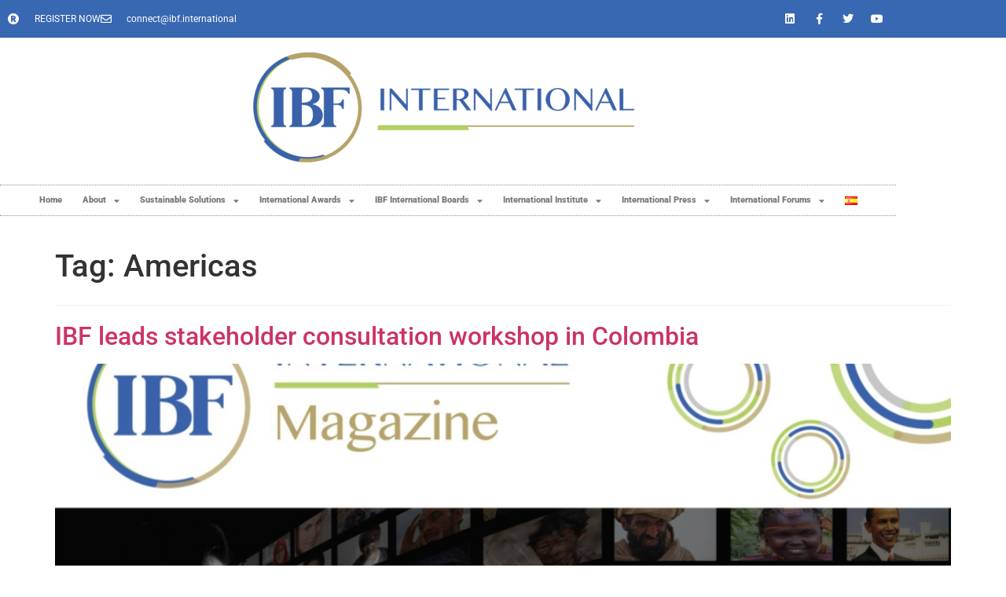

--- FILE ---
content_type: text/html; charset=UTF-8
request_url: https://ibf.international/tag/americas/
body_size: 29125
content:
<!doctype html>
<html lang="en-US">
<head>
	<meta charset="UTF-8">
	<meta name="viewport" content="width=device-width, initial-scale=1">
	<link rel="profile" href="https://gmpg.org/xfn/11">
	<title>Americas &#8211; IBF International</title>
<meta name='robots' content='max-image-preview:large' />
<link rel="alternate" type="application/rss+xml" title="IBF International &raquo; Feed" href="https://ibf.international/feed/" />
<link rel="alternate" type="application/rss+xml" title="IBF International &raquo; Comments Feed" href="https://ibf.international/comments/feed/" />
<link rel="alternate" type="text/calendar" title="IBF International &raquo; iCal Feed" href="https://ibf.international/events/?ical=1" />
<link rel="alternate" type="application/rss+xml" title="IBF International &raquo; Americas Tag Feed" href="https://ibf.international/tag/americas/feed/" />
<style id='wp-img-auto-sizes-contain-inline-css'>
img:is([sizes=auto i],[sizes^="auto," i]){contain-intrinsic-size:3000px 1500px}
/*# sourceURL=wp-img-auto-sizes-contain-inline-css */
</style>
<link rel='stylesheet' id='masterstudy-bootstrap-css' href='https://ibf.international/wp-content/plugins/masterstudy-lms-learning-management-system/_core/assets/vendors/bootstrap.min.css?ver=3.7.12' media='all' />
<link rel='stylesheet' id='masterstudy-bootstrap-custom-css' href='https://ibf.international/wp-content/plugins/masterstudy-lms-learning-management-system/_core/assets/vendors/ms-bootstrap-custom.css?ver=3.7.12' media='all' />
<style id='wp-emoji-styles-inline-css'>

	img.wp-smiley, img.emoji {
		display: inline !important;
		border: none !important;
		box-shadow: none !important;
		height: 1em !important;
		width: 1em !important;
		margin: 0 0.07em !important;
		vertical-align: -0.1em !important;
		background: none !important;
		padding: 0 !important;
	}
/*# sourceURL=wp-emoji-styles-inline-css */
</style>
<style id='wp-block-library-inline-css'>
:root{--wp-block-synced-color:#7a00df;--wp-block-synced-color--rgb:122,0,223;--wp-bound-block-color:var(--wp-block-synced-color);--wp-editor-canvas-background:#ddd;--wp-admin-theme-color:#007cba;--wp-admin-theme-color--rgb:0,124,186;--wp-admin-theme-color-darker-10:#006ba1;--wp-admin-theme-color-darker-10--rgb:0,107,160.5;--wp-admin-theme-color-darker-20:#005a87;--wp-admin-theme-color-darker-20--rgb:0,90,135;--wp-admin-border-width-focus:2px}@media (min-resolution:192dpi){:root{--wp-admin-border-width-focus:1.5px}}.wp-element-button{cursor:pointer}:root .has-very-light-gray-background-color{background-color:#eee}:root .has-very-dark-gray-background-color{background-color:#313131}:root .has-very-light-gray-color{color:#eee}:root .has-very-dark-gray-color{color:#313131}:root .has-vivid-green-cyan-to-vivid-cyan-blue-gradient-background{background:linear-gradient(135deg,#00d084,#0693e3)}:root .has-purple-crush-gradient-background{background:linear-gradient(135deg,#34e2e4,#4721fb 50%,#ab1dfe)}:root .has-hazy-dawn-gradient-background{background:linear-gradient(135deg,#faaca8,#dad0ec)}:root .has-subdued-olive-gradient-background{background:linear-gradient(135deg,#fafae1,#67a671)}:root .has-atomic-cream-gradient-background{background:linear-gradient(135deg,#fdd79a,#004a59)}:root .has-nightshade-gradient-background{background:linear-gradient(135deg,#330968,#31cdcf)}:root .has-midnight-gradient-background{background:linear-gradient(135deg,#020381,#2874fc)}:root{--wp--preset--font-size--normal:16px;--wp--preset--font-size--huge:42px}.has-regular-font-size{font-size:1em}.has-larger-font-size{font-size:2.625em}.has-normal-font-size{font-size:var(--wp--preset--font-size--normal)}.has-huge-font-size{font-size:var(--wp--preset--font-size--huge)}.has-text-align-center{text-align:center}.has-text-align-left{text-align:left}.has-text-align-right{text-align:right}.has-fit-text{white-space:nowrap!important}#end-resizable-editor-section{display:none}.aligncenter{clear:both}.items-justified-left{justify-content:flex-start}.items-justified-center{justify-content:center}.items-justified-right{justify-content:flex-end}.items-justified-space-between{justify-content:space-between}.screen-reader-text{border:0;clip-path:inset(50%);height:1px;margin:-1px;overflow:hidden;padding:0;position:absolute;width:1px;word-wrap:normal!important}.screen-reader-text:focus{background-color:#ddd;clip-path:none;color:#444;display:block;font-size:1em;height:auto;left:5px;line-height:normal;padding:15px 23px 14px;text-decoration:none;top:5px;width:auto;z-index:100000}html :where(.has-border-color){border-style:solid}html :where([style*=border-top-color]){border-top-style:solid}html :where([style*=border-right-color]){border-right-style:solid}html :where([style*=border-bottom-color]){border-bottom-style:solid}html :where([style*=border-left-color]){border-left-style:solid}html :where([style*=border-width]){border-style:solid}html :where([style*=border-top-width]){border-top-style:solid}html :where([style*=border-right-width]){border-right-style:solid}html :where([style*=border-bottom-width]){border-bottom-style:solid}html :where([style*=border-left-width]){border-left-style:solid}html :where(img[class*=wp-image-]){height:auto;max-width:100%}:where(figure){margin:0 0 1em}html :where(.is-position-sticky){--wp-admin--admin-bar--position-offset:var(--wp-admin--admin-bar--height,0px)}@media screen and (max-width:600px){html :where(.is-position-sticky){--wp-admin--admin-bar--position-offset:0px}}
/*# sourceURL=/wp-includes/css/dist/block-library/common.min.css */
</style>
<link rel='stylesheet' id='somdn-style-css' href='https://ibf.international/wp-content/plugins/download-now-for-woocommerce/assets/css/somdn-style.css?ver=6.9' media='all' />
<link rel='stylesheet' id='stm_lms_icons-css' href='https://ibf.international/wp-content/plugins/masterstudy-lms-learning-management-system/_core/assets/icons/style.css?ver=3.7.12' media='all' />
<link rel='stylesheet' id='video.js-css' href='https://ibf.international/wp-content/plugins/masterstudy-lms-learning-management-system/_core/assets/vendors/video-js.min.css?ver=3.7.12' media='all' />
<link rel='stylesheet' id='font-awesome-min-css' href='https://ibf.international/wp-content/plugins/masterstudy-lms-learning-management-system/_core/libraries/nuxy/metaboxes/assets/vendors/font-awesome.min.css?ver=3.7.12' media='all' />
<link rel='stylesheet' id='masterstudy-lms-learning-management-system-css' href='https://ibf.international/wp-content/uploads/stm_lms_styles/stm_lms.css?ver=32998' media='all' />
<link rel='stylesheet' id='stm-lms-noconflict/main-css' href='https://ibf.international/wp-content/uploads/stm_lms_styles/parts/noconflict/main.css?ver=32998' media='all' />
<link rel='stylesheet' id='linear-css' href='https://ibf.international/wp-content/plugins/masterstudy-lms-learning-management-system/_core/libraries/nuxy/taxonomy_meta/assets/linearicons/linear.css?ver=3.7.12' media='all' />
<link rel='stylesheet' id='woocommerce-layout-css' href='https://ibf.international/wp-content/plugins/woocommerce/assets/css/woocommerce-layout.css?ver=10.4.3' media='all' />
<link rel='stylesheet' id='woocommerce-smallscreen-css' href='https://ibf.international/wp-content/plugins/woocommerce/assets/css/woocommerce-smallscreen.css?ver=10.4.3' media='only screen and (max-width: 768px)' />
<link rel='stylesheet' id='woocommerce-general-css' href='https://ibf.international/wp-content/plugins/woocommerce/assets/css/woocommerce.css?ver=10.4.3' media='all' />
<style id='woocommerce-inline-inline-css'>
.woocommerce form .form-row .required { visibility: visible; }
/*# sourceURL=woocommerce-inline-inline-css */
</style>
<link rel='stylesheet' id='tribe-events-v2-single-skeleton-css' href='https://ibf.international/wp-content/plugins/the-events-calendar/build/css/tribe-events-single-skeleton.css?ver=6.15.14' media='all' />
<link rel='stylesheet' id='tribe-events-v2-single-skeleton-full-css' href='https://ibf.international/wp-content/plugins/the-events-calendar/build/css/tribe-events-single-full.css?ver=6.15.14' media='all' />
<link rel='stylesheet' id='tec-events-elementor-widgets-base-styles-css' href='https://ibf.international/wp-content/plugins/the-events-calendar/build/css/integrations/plugins/elementor/widgets/widget-base.css?ver=6.15.14' media='all' />
<link rel='stylesheet' id='hello-elementor-css' href='https://ibf.international/wp-content/themes/hello-elementor/assets/css/reset.css?ver=3.4.5' media='all' />
<link rel='stylesheet' id='hello-elementor-theme-style-css' href='https://ibf.international/wp-content/themes/hello-elementor/assets/css/theme.css?ver=3.4.5' media='all' />
<link rel='stylesheet' id='hello-elementor-header-footer-css' href='https://ibf.international/wp-content/themes/hello-elementor/assets/css/header-footer.css?ver=3.4.5' media='all' />
<link rel='stylesheet' id='elementor-frontend-css' href='https://ibf.international/wp-content/plugins/elementor/assets/css/frontend.min.css?ver=3.34.2' media='all' />
<link rel='stylesheet' id='elementor-post-5-css' href='https://ibf.international/wp-content/uploads/elementor/css/post-5.css?ver=1768946342' media='all' />
<link rel='stylesheet' id='widget-icon-list-css' href='https://ibf.international/wp-content/plugins/elementor/assets/css/widget-icon-list.min.css?ver=3.34.2' media='all' />
<link rel='stylesheet' id='widget-social-icons-css' href='https://ibf.international/wp-content/plugins/elementor/assets/css/widget-social-icons.min.css?ver=3.34.2' media='all' />
<link rel='stylesheet' id='e-apple-webkit-css' href='https://ibf.international/wp-content/plugins/elementor/assets/css/conditionals/apple-webkit.min.css?ver=3.34.2' media='all' />
<link rel='stylesheet' id='widget-image-css' href='https://ibf.international/wp-content/plugins/elementor/assets/css/widget-image.min.css?ver=3.34.2' media='all' />
<link rel='stylesheet' id='widget-nav-menu-css' href='https://ibf.international/wp-content/plugins/elementor-pro/assets/css/widget-nav-menu.min.css?ver=3.33.2' media='all' />
<link rel='stylesheet' id='widget-heading-css' href='https://ibf.international/wp-content/plugins/elementor/assets/css/widget-heading.min.css?ver=3.34.2' media='all' />
<link rel='stylesheet' id='e-shapes-css' href='https://ibf.international/wp-content/plugins/elementor/assets/css/conditionals/shapes.min.css?ver=3.34.2' media='all' />
<link rel='stylesheet' id='elementor-icons-css' href='https://ibf.international/wp-content/plugins/elementor/assets/lib/eicons/css/elementor-icons.min.css?ver=5.46.0' media='all' />
<link rel='stylesheet' id='elementor-post-217-css' href='https://ibf.international/wp-content/uploads/elementor/css/post-217.css?ver=1768946343' media='all' />
<link rel='stylesheet' id='elementor-post-444-css' href='https://ibf.international/wp-content/uploads/elementor/css/post-444.css?ver=1768946344' media='all' />
<link rel='stylesheet' id='eael-general-css' href='https://ibf.international/wp-content/plugins/essential-addons-for-elementor-lite/assets/front-end/css/view/general.min.css?ver=6.5.8' media='all' />
<link rel='stylesheet' id='elementor-gf-local-roboto-css' href='https://ibf.international/wp-content/uploads/elementor/google-fonts/css/roboto.css?ver=1742299047' media='all' />
<link rel='stylesheet' id='elementor-gf-local-robotoslab-css' href='https://ibf.international/wp-content/uploads/elementor/google-fonts/css/robotoslab.css?ver=1742299062' media='all' />
<link rel='stylesheet' id='elementor-icons-shared-0-css' href='https://ibf.international/wp-content/plugins/elementor/assets/lib/font-awesome/css/fontawesome.min.css?ver=5.15.3' media='all' />
<link rel='stylesheet' id='elementor-icons-fa-solid-css' href='https://ibf.international/wp-content/plugins/elementor/assets/lib/font-awesome/css/solid.min.css?ver=5.15.3' media='all' />
<link rel='stylesheet' id='elementor-icons-fa-regular-css' href='https://ibf.international/wp-content/plugins/elementor/assets/lib/font-awesome/css/regular.min.css?ver=5.15.3' media='all' />
<link rel='stylesheet' id='elementor-icons-fa-brands-css' href='https://ibf.international/wp-content/plugins/elementor/assets/lib/font-awesome/css/brands.min.css?ver=5.15.3' media='all' />
<script src="https://ibf.international/wp-includes/js/jquery/jquery.min.js?ver=3.7.1" id="jquery-core-js"></script>
<script src="https://ibf.international/wp-includes/js/jquery/jquery-migrate.min.js?ver=3.4.1" id="jquery-migrate-js"></script>
<script id="stm-lms-lms-js-extra">
var stm_lms_vars = {"symbol":"\u20ac","position":"left","currency_thousands":",","wp_rest_nonce":"f3eeb2d131","translate":{"delete":"Are you sure you want to delete this course from cart?"}};
//# sourceURL=stm-lms-lms-js-extra
</script>
<script src="https://ibf.international/wp-content/plugins/masterstudy-lms-learning-management-system/_core/assets/js/lms.js?ver=32998" id="stm-lms-lms-js"></script>
<script src="https://ibf.international/wp-content/plugins/woocommerce/assets/js/jquery-blockui/jquery.blockUI.min.js?ver=2.7.0-wc.10.4.3" id="wc-jquery-blockui-js" defer data-wp-strategy="defer"></script>
<script id="wc-add-to-cart-js-extra">
var wc_add_to_cart_params = {"ajax_url":"/wp-admin/admin-ajax.php","wc_ajax_url":"/?wc-ajax=%%endpoint%%","i18n_view_cart":"View cart","cart_url":"https://ibf.international/cart/","is_cart":"","cart_redirect_after_add":"no"};
//# sourceURL=wc-add-to-cart-js-extra
</script>
<script src="https://ibf.international/wp-content/plugins/woocommerce/assets/js/frontend/add-to-cart.min.js?ver=10.4.3" id="wc-add-to-cart-js" defer data-wp-strategy="defer"></script>
<script src="https://ibf.international/wp-content/plugins/woocommerce/assets/js/js-cookie/js.cookie.min.js?ver=2.1.4-wc.10.4.3" id="wc-js-cookie-js" defer data-wp-strategy="defer"></script>
<script id="woocommerce-js-extra">
var woocommerce_params = {"ajax_url":"/wp-admin/admin-ajax.php","wc_ajax_url":"/?wc-ajax=%%endpoint%%","i18n_password_show":"Show password","i18n_password_hide":"Hide password"};
//# sourceURL=woocommerce-js-extra
</script>
<script src="https://ibf.international/wp-content/plugins/woocommerce/assets/js/frontend/woocommerce.min.js?ver=10.4.3" id="woocommerce-js" defer data-wp-strategy="defer"></script>
<link rel="https://api.w.org/" href="https://ibf.international/wp-json/" /><link rel="alternate" title="JSON" type="application/json" href="https://ibf.international/wp-json/wp/v2/tags/85" /><link rel="EditURI" type="application/rsd+xml" title="RSD" href="https://ibf.international/xmlrpc.php?rsd" />
<!-- start Simple Custom CSS and JS -->
<style>
body .label, body label {
    color: #fff;
}

div.wpforms-container-full .wpforms-form button[type=submit], div.wpforms-container-full .wpforms-form input[type=submit], div.wpforms-container-full.wpforms-container .wpforms-form button[type=submit], div.wpforms-container-full.wpforms-container .wpforms-form input[type=submit] {
    border-radius: 100px;
    background-color: #a38e0d;
    color: #fff;
    border: 1px solid #385dff00;
    font-size: 15px;
    padding: 10px 20px;
}</style>
<!-- end Simple Custom CSS and JS -->
<!-- start Simple Custom CSS and JS -->
<style>
.single-tribe_events .tribe-events-c-subscribe-dropdown .tribe-events-c-subscribe-dropdown__button.tribe-events-c-subscribe-dropdown__button--active, .single-tribe_events .tribe-events-c-subscribe-dropdown .tribe-events-c-subscribe-dropdown__button:focus, .single-tribe_events .tribe-events-c-subscribe-dropdown .tribe-events-c-subscribe-dropdown__button:focus-within, .single-tribe_events .tribe-events-c-subscribe-dropdown .tribe-events-c-subscribe-dropdown__button:hover, .tribe-events .tribe-events-c-subscribe-dropdown .tribe-events-c-subscribe-dropdown__button.tribe-events-c-subscribe-dropdown__button--active, .tribe-events .tribe-events-c-subscribe-dropdown .tribe-events-c-subscribe-dropdown__button:focus, .tribe-events .tribe-events-c-subscribe-dropdown .tribe-events-c-subscribe-dropdown__button:focus-within, .tribe-events .tribe-events-c-subscribe-dropdown .tribe-events-c-subscribe-dropdown__button:hover {
    background-color: #B4A269;
    color: var(--tec-color-background);
}

.tribe-common .tribe-common-c-btn-border:focus, .tribe-common .tribe-common-c-btn-border:hover, .tribe-common a.tribe-common-c-btn-border:focus, .tribe-common a.tribe-common-c-btn-border:hover {
    background-color: #B4A269;
    color: var(--tec-color-background);
}
.single-tribe_events .tribe-events-c-subscribe-dropdown .tribe-events-c-subscribe-dropdown__button, .tribe-events .tribe-events-c-subscribe-dropdown .tribe-events-c-subscribe-dropdown__button {
    position: relative;
}
.tribe-common .tribe-common-c-btn-border, .tribe-common a.tribe-common-c-btn-border {
    color: var(--tec-color-text-primary);
    font-family: var(--tec-font-family-sans-serif);
    font-size: var(--tec-font-size-2);
    line-height: var(--tec-line-height-3);
    font-weight: var(--tec-font-weight-regular);
    font-weight: var(--tec-font-weight-bold);
    border: 0;
    cursor: pointer;
    display: inline-block;
    height: auto;
    padding: 0;
    text-decoration: none;
    width: auto;
    background-color: var(--tec-color-background);
    border: 1px solid #B4A269;
    border-radius: var(--tec-border-radius-default);
    text-align: center;
    transition: var(--tec-transition);
    color: #B4A269;
    padding: 11px 20px;
    width: 100%;
}</style>
<!-- end Simple Custom CSS and JS -->
<!-- start Simple Custom CSS and JS -->
<style>
.tutor-btn-primary {
    border-color: #B4A269;
    background-color: #B4A269;
    color: #FFFFFF;
}


element.style {
}
.woocommerce #respond input#submit, .woocommerce a.button, .woocommerce a.button:not(.signin-button):not(.wc-forward):hover, .woocommerce button.button, .woocommerce input.button, .woocommerce .site-content nav.woocommerce-pagination ul li .current, .woocommerce #content div.product form.cart .button, .woocommerce li.product a.added_to_cart.wc-forward:hover, .woocommerce li.product a.button.add_to_cart_button:hover, .woocommerce li.product a.button.product_type_external:hover, .woocommerce li.product a.button.product_type_grouped:hover, .woocommerce li.product a.button.product_type_simple:hover, .woocommerce li.product a.button.product_type_variable:hover, .woocommerce .woocommerce-message .button, .woocommerce .woocommerce-message .button:hover, .woocommerce-cart .wc-proceed-to-checkout a.button.checkout-button, .woocommerce-cart .wc-proceed-to-checkout a.button.checkout-button:hover, .woocommerce form button.button, .woocommerce form button.button:hover, .woocommerce-checkout #payment #place_order, .woocommerce-checkout #payment #place_order:hover, .woocommerce .woocommerce-info .button, .woocommerce .woocommerce-info .button:hover, .woocommerce table.my_account_orders tbody td a.button, .woocommerce table.my_account_orders tbody td a.button:hover, .woocommerce #content div.product #reviews p.form-submit input#submit, .woocommerce-checkout #payment li.wc_payment_method input.input-radio:checked::before, .woocommerce-checkout input[type=checkbox]:checked + span:before, input[type=checkbox]#wp-comment-cookies-consent:checked + label:before {
    background-color: #B4A269;
}

.elementor-5349 .elementor-element.elementor-element-fa521a8 .eael-product-grid .woocommerce li.product .button:hover, .elementor-5349 .elementor-element.elementor-element-fa521a8 .eael-product-grid .woocommerce li.product .button.add_to_cart_button:hover {
    color: #fff;
    background-color: #3968b2;
}</style>
<!-- end Simple Custom CSS and JS -->
	<script type="text/javascript">
		var stm_lms_ajaxurl = 'https://ibf.international/wp-admin/admin-ajax.php';
		var stm_lms_resturl = 'https://ibf.international/wp-json/stm-lms/v1';
		var ms_lms_resturl = 'https://ibf.international/wp-json/masterstudy-lms/v2';
		var ms_lms_nonce = 'f3eeb2d131';
		var stm_ajax_add_pear_hb = 'e8287959e2';
				var pll_current_language = 'en';
			</script>
	<style>
		.vue_is_disabled {
			display: none;
		}
		#wp-admin-bar-lms-settings img {
			max-width: 16px;
			vertical-align: sub;
		}
	</style>
		<script>
		var stm_lms_nonces = {"stm_install_starter_theme":"3c36a1ed57","load_modal":"deca608717","load_content":"04aa6829e0","start_quiz":"3ba9679b57","user_answers":"39e96f2f1e","get_order_info":"61870b3e91","user_orders":"9a85a7081e","stm_lms_get_instructor_courses":"b236dd3d33","stm_lms_add_comment":"314fa74c70","stm_lms_manage_students":"d87ed5eef8","stm_lms_get_comments":"5c213eb45d","stm_lms_login":"3ac9db579f","stm_lms_register":"9ae0fbd4bb","stm_lms_become_instructor":"62cb597a08","stm_lms_enterprise":"2e9231cc4e","stm_lms_get_user_courses":"ed2997b427","stm_lms_get_user_quizzes":"c1501cf867","stm_lms_wishlist":"de38445e0c","stm_lms_save_user_info":"b59ee9fb05","stm_lms_lost_password":"9bb6f56b78","stm_lms_change_avatar":"f08acc08e6","stm_lms_delete_avatar":"57de92fe84","stm_lms_complete_lesson":"349815634d","stm_lms_use_membership":"fc40d77f30","stm_lms_change_featured":"0714c6f992","stm_lms_delete_course_subscription":"ae7b943197","stm_lms_get_reviews":"04d53bb08a","stm_lms_add_review":"865d0f3082","stm_lms_add_to_cart":"553004a465","stm_lms_delete_from_cart":"00a5859a56","stm_lms_purchase":"764db9b39c","stm_lms_send_message":"05d412239d","stm_lms_get_user_conversations":"e72d7ddaeb","stm_lms_get_user_messages":"f19a87032a","stm_lms_clear_new_messages":"83cdff8993","wpcfto_save_settings":"ffcae9415f","stm_lms_tables_update":"34a12825ba","stm_lms_get_enterprise_groups":"b7202ce4ad","stm_lms_get_enterprise_group":"bebf59719b","stm_lms_add_enterprise_group":"1978defd3f","stm_lms_delete_enterprise_group":"68e289dd13","stm_lms_add_to_cart_enterprise":"bb0342f7c9","stm_lms_get_user_ent_courses":"c98e080487","stm_lms_delete_user_ent_courses":"1369140aeb","stm_lms_add_user_ent_courses":"5e1a14894c","stm_lms_change_ent_group_admin":"5abf03fbbc","stm_lms_delete_user_from_group":"621a95d3b1","stm_lms_import_groups":"770596e8f4","stm_lms_edit_user_answer":"2cbe262cf6","stm_lms_get_user_points_history":"f5d796b5bb","stm_lms_buy_for_points":"64947960b2","stm_lms_get_point_users":"038c72db51","stm_lms_get_user_points_history_admin":"221be081da","stm_lms_change_points":"fa32840474","stm_lms_delete_points":"b84f11d249","stm_lms_get_user_bundles":"f2da81584a","stm_lms_change_bundle_status":"569b81b267","stm_lms_delete_bundle":"aa0e8d1134","stm_lms_check_certificate_code":"b4e22b17f4","stm_lms_get_google_classroom_courses":"08d6169331","stm_lms_get_google_classroom_course":"98f4a2d182","stm_lms_get_google_classroom_publish_course":"b093cad2a6","stm_lms_get_g_c_get_archive_page":"68470adcdb","install_zoom_addon":"3ecdf3e4f6","stm_lms_get_course_cookie_redirect":"e04e76f095","stm_get_certificates":"87f3e793d7","stm_get_certificate_fields":"9d29b04907","stm_save_certificate":"0764eee0f6","stm_upload_certificate_images":"f82654a422","stm_generate_certificates_preview":"ce4b45368b","stm_save_default_certificate":"9dcb5e586c","stm_delete_default_certificate":"83023e7854","stm_save_certificate_category":"ec3d4c3990","stm_delete_certificate_category":"b1f0f45be6","stm_get_certificate_categories":"0315d7b1e1","stm_get_certificate":"747ba6f53a","stm_delete_certificate":"33676b38d4","stm_lms_get_users_submissions":"d1b9c9c8d9","stm_lms_update_user_status":"cb7c39108a","stm_lms_hide_become_instructor_notice":"459976a3e7","stm_lms_ban_user":"b49c6b78bb","stm_lms_save_forms":"4b2393e366","stm_lms_get_forms":"a88063e0cf","stm_lms_upload_form_file":"75c370073b","stm_lms_dashboard_get_course_students":"ea50fc3dbd","stm_lms_dashboard_delete_user_from_course":"018587afd9","stm_lms_dashboard_add_user_to_course":"b529df3f60","stm_lms_dashboard_import_users_to_course":"8fd4dc5931","stm_lms_dashboard_export_course_students_to_csv":"b952e205d8","stm_lms_add_to_cart_guest":"1ab9331d92","stm_lms_fast_login":"bcbf610cd4","stm_lms_fast_register":"b4cf27bb18","stm_lms_change_lms_author":"3a84a3bbea","stm_lms_add_student_manually":"89383b67bb","stm_lms_change_course_status":"bb7bb3b994","stm_lms_total_progress":"43e78f119b","stm_lms_add_h5p_result":"5205cc9e26","stm_lms_toggle_buying":"193d50c5d7","stm_lms_logout":"dac31d5545","stm_lms_restore_password":"2dc7a7b11e","stm_lms_hide_announcement":"cef66670af","stm_lms_get_curriculum_v2":"31f70ae950","stm_lms_dashboard_get_student_progress":"590ace5ab5","stm_lms_dashboard_set_student_item_progress":"f89b265aa6","stm_lms_dashboard_reset_student_progress":"d65d10efe0","stm_lms_dashboard_get_courses_list":"6a35b7ed50","stm_lms_dashboard_get_student_assignments":"3bdef01432","stm_lms_dashboard_get_student_quizzes":"acdbed15b2","stm_lms_dashboard_get_student_quiz":"6abe031d81","stm_lms_wizard_save_settings":"96475da0a8","stm_lms_wizard_save_business_type":"9b47e93a72","stm_lms_get_enrolled_assingments":"9aa4e53a3d","stm-lms-starter-theme-install":"9544e64f58","stm_lms_enrolled_quizzes":"a85094e55a","stm_lms_add_to_cart_subscription":"3edd4f0ede"};
	</script>
		<style>
		:root {
							--accent-100: rgba(34,122,255,1);
				--accent-70: rgba(34, 122, 255, 0.7);
				--accent-50: rgba(34, 122, 255, 0.5);
				--accent-30: rgba(34, 122, 255, 0.3);
				--accent-10: rgba(34, 122, 255, 0.1);
				--accent-5: rgba(34, 122, 255, 0.05);
				--accent-0: rgba(34, 122, 255, 0);
				--accent-hover: rgba(34, 122, 255, 0.85);
							--warning-100: rgba(255,168,0,1);
				--warning-70: rgba(255, 168, 0, 0.7);
				--warning-50: rgba(255, 168, 0, 0.5);
				--warning-30: rgba(255, 168, 0, 0.3);
				--warning-10: rgba(255, 168, 0, 0.1);
				--warning-5: rgba(255, 168, 0, 0.05);
				--warning-0: rgba(255, 168, 0, 0);
				--warning-hover: rgba(255, 168, 0, 0.85);
							--danger-100: rgba(255,57,69,1);
				--danger-70: rgba(255, 57, 69, 0.7);
				--danger-50: rgba(255, 57, 69, 0.5);
				--danger-30: rgba(255, 57, 69, 0.3);
				--danger-10: rgba(255, 57, 69, 0.1);
				--danger-5: rgba(255, 57, 69, 0.05);
				--danger-0: rgba(255, 57, 69, 0);
				--danger-hover: rgba(255, 57, 69, 0.85);
							--success-100: rgba(97,204,47,1);
				--success-70: rgba(97, 204, 47, 0.7);
				--success-50: rgba(97, 204, 47, 0.5);
				--success-30: rgba(97, 204, 47, 0.3);
				--success-10: rgba(97, 204, 47, 0.1);
				--success-5: rgba(97, 204, 47, 0.05);
				--success-0: rgba(97, 204, 47, 0);
				--success-hover: rgba(97, 204, 47, 0.85);
					}
	</style>
	<meta name="tec-api-version" content="v1"><meta name="tec-api-origin" content="https://ibf.international"><link rel="alternate" href="https://ibf.international/wp-json/tribe/events/v1/events/?tags=americas" />	<script type="text/javascript">
		var stm_wpcfto_ajaxurl = 'https://ibf.international/wp-admin/admin-ajax.php';
	</script>

	<style>
		.vue_is_disabled {
			display: none;
		}
	</style>
		<script>
		var stm_wpcfto_nonces = {"wpcfto_save_settings":"ffcae9415f","get_image_url":"f708480c6b","wpcfto_upload_file":"095d72b61f","wpcfto_search_posts":"d9ade65d29","wpcfto_regenerate_fonts":"33f9decbde","wpcfto_create_term":"a72dad0934"};
	</script>
		<noscript><style>.woocommerce-product-gallery{ opacity: 1 !important; }</style></noscript>
	<meta name="generator" content="Elementor 3.34.2; features: additional_custom_breakpoints; settings: css_print_method-external, google_font-enabled, font_display-swap">
<style>.recentcomments a{display:inline !important;padding:0 !important;margin:0 !important;}</style>			<style>
				.e-con.e-parent:nth-of-type(n+4):not(.e-lazyloaded):not(.e-no-lazyload),
				.e-con.e-parent:nth-of-type(n+4):not(.e-lazyloaded):not(.e-no-lazyload) * {
					background-image: none !important;
				}
				@media screen and (max-height: 1024px) {
					.e-con.e-parent:nth-of-type(n+3):not(.e-lazyloaded):not(.e-no-lazyload),
					.e-con.e-parent:nth-of-type(n+3):not(.e-lazyloaded):not(.e-no-lazyload) * {
						background-image: none !important;
					}
				}
				@media screen and (max-height: 640px) {
					.e-con.e-parent:nth-of-type(n+2):not(.e-lazyloaded):not(.e-no-lazyload),
					.e-con.e-parent:nth-of-type(n+2):not(.e-lazyloaded):not(.e-no-lazyload) * {
						background-image: none !important;
					}
				}
			</style>
						<meta name="theme-color" content="#FFFFFF">
			<meta name="generator" content="Powered by Slider Revolution 6.7.10 - responsive, Mobile-Friendly Slider Plugin for WordPress with comfortable drag and drop interface." />
<link rel="icon" href="https://ibf.international/wp-content/uploads/2023/03/cropped-favicon1-06-32x32.png" sizes="32x32" />
<link rel="icon" href="https://ibf.international/wp-content/uploads/2023/03/cropped-favicon1-06-192x192.png" sizes="192x192" />
<link rel="apple-touch-icon" href="https://ibf.international/wp-content/uploads/2023/03/cropped-favicon1-06-180x180.png" />
<meta name="msapplication-TileImage" content="https://ibf.international/wp-content/uploads/2023/03/cropped-favicon1-06-270x270.png" />
<script>function setREVStartSize(e){
			//window.requestAnimationFrame(function() {
				window.RSIW = window.RSIW===undefined ? window.innerWidth : window.RSIW;
				window.RSIH = window.RSIH===undefined ? window.innerHeight : window.RSIH;
				try {
					var pw = document.getElementById(e.c).parentNode.offsetWidth,
						newh;
					pw = pw===0 || isNaN(pw) || (e.l=="fullwidth" || e.layout=="fullwidth") ? window.RSIW : pw;
					e.tabw = e.tabw===undefined ? 0 : parseInt(e.tabw);
					e.thumbw = e.thumbw===undefined ? 0 : parseInt(e.thumbw);
					e.tabh = e.tabh===undefined ? 0 : parseInt(e.tabh);
					e.thumbh = e.thumbh===undefined ? 0 : parseInt(e.thumbh);
					e.tabhide = e.tabhide===undefined ? 0 : parseInt(e.tabhide);
					e.thumbhide = e.thumbhide===undefined ? 0 : parseInt(e.thumbhide);
					e.mh = e.mh===undefined || e.mh=="" || e.mh==="auto" ? 0 : parseInt(e.mh,0);
					if(e.layout==="fullscreen" || e.l==="fullscreen")
						newh = Math.max(e.mh,window.RSIH);
					else{
						e.gw = Array.isArray(e.gw) ? e.gw : [e.gw];
						for (var i in e.rl) if (e.gw[i]===undefined || e.gw[i]===0) e.gw[i] = e.gw[i-1];
						e.gh = e.el===undefined || e.el==="" || (Array.isArray(e.el) && e.el.length==0)? e.gh : e.el;
						e.gh = Array.isArray(e.gh) ? e.gh : [e.gh];
						for (var i in e.rl) if (e.gh[i]===undefined || e.gh[i]===0) e.gh[i] = e.gh[i-1];
											
						var nl = new Array(e.rl.length),
							ix = 0,
							sl;
						e.tabw = e.tabhide>=pw ? 0 : e.tabw;
						e.thumbw = e.thumbhide>=pw ? 0 : e.thumbw;
						e.tabh = e.tabhide>=pw ? 0 : e.tabh;
						e.thumbh = e.thumbhide>=pw ? 0 : e.thumbh;
						for (var i in e.rl) nl[i] = e.rl[i]<window.RSIW ? 0 : e.rl[i];
						sl = nl[0];
						for (var i in nl) if (sl>nl[i] && nl[i]>0) { sl = nl[i]; ix=i;}
						var m = pw>(e.gw[ix]+e.tabw+e.thumbw) ? 1 : (pw-(e.tabw+e.thumbw)) / (e.gw[ix]);
						newh =  (e.gh[ix] * m) + (e.tabh + e.thumbh);
					}
					var el = document.getElementById(e.c);
					if (el!==null && el) el.style.height = newh+"px";
					el = document.getElementById(e.c+"_wrapper");
					if (el!==null && el) {
						el.style.height = newh+"px";
						el.style.display = "block";
					}
				} catch(e){
					console.log("Failure at Presize of Slider:" + e)
				}
			//});
		  };</script>
</head>
<body class="archive tag tag-americas tag-85 wp-embed-responsive wp-theme-hello-elementor stm_lms_button theme-hello-elementor woocommerce-no-js tribe-no-js hello-elementor-default elementor-default elementor-kit-5">


<a class="skip-link screen-reader-text" href="#content">Skip to content</a>

		<header data-elementor-type="header" data-elementor-id="217" class="elementor elementor-217 elementor-location-header" data-elementor-post-type="elementor_library">
					<section data-particle_enable="false" data-particle-mobile-disabled="false" class="elementor-section elementor-top-section elementor-element elementor-element-1dfc6f1d elementor-section-height-min-height elementor-section-content-middle elementor-section-boxed elementor-section-height-default elementor-section-items-middle" data-id="1dfc6f1d" data-element_type="section" data-settings="{&quot;background_background&quot;:&quot;classic&quot;}">
						<div class="elementor-container elementor-column-gap-default">
					<div class="elementor-column elementor-col-50 elementor-top-column elementor-element elementor-element-5cf2a808" data-id="5cf2a808" data-element_type="column">
			<div class="elementor-widget-wrap elementor-element-populated">
						<div class="elementor-element elementor-element-70388db3 elementor-icon-list--layout-inline elementor-mobile-align-center elementor-hidden-phone elementor-list-item-link-full_width elementor-widget elementor-widget-icon-list" data-id="70388db3" data-element_type="widget" data-widget_type="icon-list.default">
				<div class="elementor-widget-container">
							<ul class="elementor-icon-list-items elementor-inline-items">
							<li class="elementor-icon-list-item elementor-inline-item">
											<span class="elementor-icon-list-icon">
							<i aria-hidden="true" class="fas fa-registered"></i>						</span>
										<span class="elementor-icon-list-text">REGISTER NOW</span>
									</li>
								<li class="elementor-icon-list-item elementor-inline-item">
											<a href="mailto:connect@ibf.international" target="_blank">

												<span class="elementor-icon-list-icon">
							<i aria-hidden="true" class="far fa-envelope"></i>						</span>
										<span class="elementor-icon-list-text">connect@ibf.international</span>
											</a>
									</li>
						</ul>
						</div>
				</div>
					</div>
		</div>
				<div class="elementor-column elementor-col-50 elementor-top-column elementor-element elementor-element-2cf24a95" data-id="2cf24a95" data-element_type="column">
			<div class="elementor-widget-wrap elementor-element-populated">
						<div class="elementor-element elementor-element-bc6a477 e-grid-align-right e-grid-align-mobile-center elementor-shape-rounded elementor-grid-0 elementor-widget elementor-widget-social-icons" data-id="bc6a477" data-element_type="widget" data-widget_type="social-icons.default">
				<div class="elementor-widget-container">
							<div class="elementor-social-icons-wrapper elementor-grid" role="list">
							<span class="elementor-grid-item" role="listitem">
					<a class="elementor-icon elementor-social-icon elementor-social-icon-linkedin elementor-repeater-item-7c2bcc0" href="https://www.linkedin.com/company/ibfinternational/mycompany/?viewAsMember=true" target="_blank">
						<span class="elementor-screen-only">Linkedin</span>
						<i aria-hidden="true" class="fab fa-linkedin"></i>					</a>
				</span>
							<span class="elementor-grid-item" role="listitem">
					<a class="elementor-icon elementor-social-icon elementor-social-icon-facebook-f elementor-repeater-item-5646027" href="https://www.facebook.com/ibf.international" target="_blank">
						<span class="elementor-screen-only">Facebook-f</span>
						<i aria-hidden="true" class="fab fa-facebook-f"></i>					</a>
				</span>
							<span class="elementor-grid-item" role="listitem">
					<a class="elementor-icon elementor-social-icon elementor-social-icon-twitter elementor-repeater-item-72bc942" href="https://twitter.com/IBFutures" target="_blank">
						<span class="elementor-screen-only">Twitter</span>
						<i aria-hidden="true" class="fab fa-twitter"></i>					</a>
				</span>
							<span class="elementor-grid-item" role="listitem">
					<a class="elementor-icon elementor-social-icon elementor-social-icon-youtube elementor-repeater-item-4b27cd1" href="https://www.youtube.com/@IBFInternational/videos" target="_blank">
						<span class="elementor-screen-only">Youtube</span>
						<i aria-hidden="true" class="fab fa-youtube"></i>					</a>
				</span>
					</div>
						</div>
				</div>
					</div>
		</div>
					</div>
		</section>
				<section data-particle_enable="false" data-particle-mobile-disabled="false" class="elementor-section elementor-top-section elementor-element elementor-element-67ced6b5 elementor-section-content-middle elementor-section-boxed elementor-section-height-default elementor-section-height-default" data-id="67ced6b5" data-element_type="section">
						<div class="elementor-container elementor-column-gap-no">
					<div class="elementor-column elementor-col-100 elementor-top-column elementor-element elementor-element-1c445b4f" data-id="1c445b4f" data-element_type="column">
			<div class="elementor-widget-wrap elementor-element-populated">
						<section data-particle_enable="false" data-particle-mobile-disabled="false" class="elementor-section elementor-inner-section elementor-element elementor-element-a64c603 elementor-section-boxed elementor-section-height-default elementor-section-height-default" data-id="a64c603" data-element_type="section">
						<div class="elementor-container elementor-column-gap-default">
					<div class="elementor-column elementor-col-33 elementor-inner-column elementor-element elementor-element-bb9450c" data-id="bb9450c" data-element_type="column">
			<div class="elementor-widget-wrap">
							</div>
		</div>
				<div class="elementor-column elementor-col-33 elementor-inner-column elementor-element elementor-element-520d469" data-id="520d469" data-element_type="column">
			<div class="elementor-widget-wrap elementor-element-populated">
						<div class="elementor-element elementor-element-8228aed elementor-widget elementor-widget-image" data-id="8228aed" data-element_type="widget" data-widget_type="image.default">
				<div class="elementor-widget-container">
																<a href="https://ibf.international/">
							<img src="https://ibf.international/wp-content/uploads/elementor/thumbs/logowebibfinternational-qo3j1tdv19xyjfd16x2f968443fns4beftftj5ltse.png" title="logowebibfinternational" alt="logowebibfinternational" loading="lazy" />								</a>
															</div>
				</div>
					</div>
		</div>
				<div class="elementor-column elementor-col-33 elementor-inner-column elementor-element elementor-element-0e4ed6c" data-id="0e4ed6c" data-element_type="column">
			<div class="elementor-widget-wrap">
							</div>
		</div>
					</div>
		</section>
				<div class="elementor-element elementor-element-436bdac8 elementor-nav-menu__align-center elementor-nav-menu--dropdown-mobile elementor-nav-menu__text-align-center elementor-nav-menu--toggle elementor-nav-menu--burger elementor-widget elementor-widget-nav-menu" data-id="436bdac8" data-element_type="widget" data-settings="{&quot;layout&quot;:&quot;horizontal&quot;,&quot;submenu_icon&quot;:{&quot;value&quot;:&quot;&lt;i class=\&quot;fas fa-caret-down\&quot; aria-hidden=\&quot;true\&quot;&gt;&lt;\/i&gt;&quot;,&quot;library&quot;:&quot;fa-solid&quot;},&quot;toggle&quot;:&quot;burger&quot;}" data-widget_type="nav-menu.default">
				<div class="elementor-widget-container">
								<nav aria-label="Menu" class="elementor-nav-menu--main elementor-nav-menu__container elementor-nav-menu--layout-horizontal e--pointer-double-line e--animation-drop-in">
				<ul id="menu-1-436bdac8" class="elementor-nav-menu"><li class="menu-item menu-item-type-post_type menu-item-object-page menu-item-home menu-item-10062"><a href="https://ibf.international/" class="elementor-item">Home</a></li>
<li class="menu-item menu-item-type-custom menu-item-object-custom menu-item-has-children menu-item-10061"><a href="#" class="elementor-item elementor-item-anchor">About</a>
<ul class="sub-menu elementor-nav-menu--dropdown">
	<li class="menu-item menu-item-type-post_type menu-item-object-page menu-item-10056"><a href="https://ibf.international/ibf-corporate-purpose/" class="elementor-sub-item">Corporate Purpose</a></li>
	<li class="menu-item menu-item-type-post_type menu-item-object-page menu-item-10066"><a href="https://ibf.international/isabel-b-franco-ibf/" class="elementor-sub-item">Isabel B. Franco (IBF)</a></li>
	<li class="menu-item menu-item-type-post_type menu-item-object-page menu-item-10067"><a href="https://ibf.international/newsletters/" class="elementor-sub-item">Newsletters</a></li>
	<li class="menu-item menu-item-type-post_type menu-item-object-page menu-item-10068"><a href="https://ibf.international/terms-and-conditions/" class="elementor-sub-item">Terms and Conditions</a></li>
	<li class="menu-item menu-item-type-post_type menu-item-object-page menu-item-10071"><a href="https://ibf.international/careers_and_fellowships/" class="elementor-sub-item">Careers and Fellowships</a></li>
</ul>
</li>
<li class="menu-item menu-item-type-custom menu-item-object-custom menu-item-has-children menu-item-10077"><a href="#" class="elementor-item elementor-item-anchor">Sustainable Solutions</a>
<ul class="sub-menu elementor-nav-menu--dropdown">
	<li class="menu-item menu-item-type-post_type menu-item-object-page menu-item-10087"><a href="https://ibf.international/services-and-sales-consultation/" class="elementor-sub-item">Services and Sales Consultation</a></li>
	<li class="menu-item menu-item-type-post_type menu-item-object-page menu-item-10044"><a href="https://ibf.international/case-studies/" class="elementor-sub-item">Case Studies</a></li>
</ul>
</li>
<li class="menu-item menu-item-type-custom menu-item-object-custom menu-item-has-children menu-item-10078"><a href="#" class="elementor-item elementor-item-anchor">International Awards</a>
<ul class="sub-menu elementor-nav-menu--dropdown">
	<li class="menu-item menu-item-type-post_type menu-item-object-page menu-item-10047"><a href="https://ibf.international/exceptional-women-in-sustainability-network/" class="elementor-sub-item">Exceptional Women in Sustainability</a></li>
	<li class="menu-item menu-item-type-post_type menu-item-object-page menu-item-10089"><a href="https://ibf.international/exceptional-champions-in-sustainability-awards/" class="elementor-sub-item">Exceptional Champions in Sustainability Awards</a></li>
</ul>
</li>
<li class="menu-item menu-item-type-custom menu-item-object-custom menu-item-has-children menu-item-10079"><a href="#" class="elementor-item elementor-item-anchor">IBF International Boards</a>
<ul class="sub-menu elementor-nav-menu--dropdown">
	<li class="menu-item menu-item-type-post_type menu-item-object-page menu-item-10048"><a href="https://ibf.international/ibf-angola/" class="elementor-sub-item">IBF Angola</a></li>
	<li class="menu-item menu-item-type-post_type menu-item-object-page menu-item-10049"><a href="https://ibf.international/ibf-argentina/" class="elementor-sub-item">IBF Argentina</a></li>
	<li class="menu-item menu-item-type-post_type menu-item-object-page menu-item-10050"><a href="https://ibf.international/ibf-australia/" class="elementor-sub-item">IBF Australia</a></li>
	<li class="menu-item menu-item-type-post_type menu-item-object-page menu-item-10051"><a href="https://ibf.international/ibf-bangladesh/" class="elementor-sub-item">IBF Bangladesh</a></li>
	<li class="menu-item menu-item-type-post_type menu-item-object-page menu-item-10052"><a href="https://ibf.international/ibf-bolivia/" class="elementor-sub-item">IBF Bolivia</a></li>
	<li class="menu-item menu-item-type-post_type menu-item-object-page menu-item-10053"><a href="https://ibf.international/ibf-brazil/" class="elementor-sub-item">IBF Brazil</a></li>
	<li class="menu-item menu-item-type-post_type menu-item-object-page menu-item-10144"><a href="https://ibf.international/ibf-canada/" class="elementor-sub-item">IBF Canada</a></li>
	<li class="menu-item menu-item-type-post_type menu-item-object-page menu-item-10145"><a href="https://ibf.international/ibf-chile/" class="elementor-sub-item">IBF Chile</a></li>
	<li class="menu-item menu-item-type-post_type menu-item-object-page menu-item-10146"><a href="https://ibf.international/ibf-china/" class="elementor-sub-item">IBF China</a></li>
	<li class="menu-item menu-item-type-post_type menu-item-object-page menu-item-10147"><a href="https://ibf.international/ibf-colombia/" class="elementor-sub-item">IBF Colombia</a></li>
	<li class="menu-item menu-item-type-post_type menu-item-object-page menu-item-10148"><a href="https://ibf.international/ibf-costa-rica/" class="elementor-sub-item">IBF Costa Rica</a></li>
	<li class="menu-item menu-item-type-post_type menu-item-object-page menu-item-10054"><a href="https://ibf.international/ibf-england/" class="elementor-sub-item">IBF England</a></li>
	<li class="menu-item menu-item-type-post_type menu-item-object-page menu-item-10082"><a href="https://ibf.international/ibf-france/" class="elementor-sub-item">IBF France </a></li>
	<li class="menu-item menu-item-type-post_type menu-item-object-page menu-item-10155"><a href="https://ibf.international/ibf-gambia/" class="elementor-sub-item">IBF Gambia</a></li>
	<li class="menu-item menu-item-type-post_type menu-item-object-page menu-item-10084"><a href="https://ibf.international/ibf-germany/" class="elementor-sub-item">IBF Germany</a></li>
	<li class="menu-item menu-item-type-post_type menu-item-object-page menu-item-10081"><a href="https://ibf.international/ibf-iceland/" class="elementor-sub-item">IBF Iceland</a></li>
	<li class="menu-item menu-item-type-post_type menu-item-object-page menu-item-10149"><a href="https://ibf.international/ibf-india/" class="elementor-sub-item">IBF India</a></li>
	<li class="menu-item menu-item-type-post_type menu-item-object-page menu-item-10055"><a href="https://ibf.international/ibf-japan/" class="elementor-sub-item">IBF Japan</a></li>
	<li class="menu-item menu-item-type-post_type menu-item-object-page menu-item-10150"><a href="https://ibf.international/ibf-kiribati/" class="elementor-sub-item">IBF Kiribati</a></li>
	<li class="menu-item menu-item-type-post_type menu-item-object-page menu-item-10151"><a href="https://ibf.international/ibf-mexico/" class="elementor-sub-item">IBF Mexico</a></li>
	<li class="menu-item menu-item-type-post_type menu-item-object-page menu-item-10152"><a href="https://ibf.international/ibf-nepal/" class="elementor-sub-item">IBF Nepal</a></li>
	<li class="menu-item menu-item-type-post_type menu-item-object-page menu-item-10083"><a href="https://ibf.international/ibf-netherlands/" class="elementor-sub-item">IBF Netherlands</a></li>
	<li class="menu-item menu-item-type-post_type menu-item-object-page menu-item-10153"><a href="https://ibf.international/ibf-pakistan/" class="elementor-sub-item">IBF Pakistan</a></li>
	<li class="menu-item menu-item-type-post_type menu-item-object-page menu-item-10085"><a href="https://ibf.international/ibf-papua-new-guinea/" class="elementor-sub-item">IBF Papua New Guinea</a></li>
	<li class="menu-item menu-item-type-post_type menu-item-object-page menu-item-10057"><a href="https://ibf.international/ibf-peru/" class="elementor-sub-item">IBF Peru</a></li>
	<li class="menu-item menu-item-type-post_type menu-item-object-page menu-item-10058"><a href="https://ibf.international/ibf-philippines/" class="elementor-sub-item">IBF Philippines</a></li>
	<li class="menu-item menu-item-type-post_type menu-item-object-page menu-item-10156"><a href="https://ibf.international/ibf-portugal/" class="elementor-sub-item">IBF Portugal</a></li>
	<li class="menu-item menu-item-type-post_type menu-item-object-page menu-item-10059"><a href="https://ibf.international/ibf-spain/" class="elementor-sub-item">IBF Spain</a></li>
	<li class="menu-item menu-item-type-post_type menu-item-object-page menu-item-10157"><a href="https://ibf.international/ibf-sri-lanka/" class="elementor-sub-item">IBF Sri Lanka</a></li>
	<li class="menu-item menu-item-type-post_type menu-item-object-page menu-item-10060"><a href="https://ibf.international/ibf-thailand/" class="elementor-sub-item">IBF Thailand</a></li>
	<li class="menu-item menu-item-type-post_type menu-item-object-page menu-item-10158"><a href="https://ibf.international/ibf-uganda/" class="elementor-sub-item">IBF Uganda</a></li>
	<li class="menu-item menu-item-type-post_type menu-item-object-page menu-item-10064"><a href="https://ibf.international/ibf-united-states/" class="elementor-sub-item">IBF United States</a></li>
	<li class="menu-item menu-item-type-post_type menu-item-object-page menu-item-10159"><a href="https://ibf.international/ibf-zambia/" class="elementor-sub-item">IBF Zambia</a></li>
</ul>
</li>
<li class="menu-item menu-item-type-custom menu-item-object-custom menu-item-has-children menu-item-10075"><a href="#" class="elementor-item elementor-item-anchor">International Institute</a>
<ul class="sub-menu elementor-nav-menu--dropdown">
	<li class="menu-item menu-item-type-post_type menu-item-object-page menu-item-10080"><a href="https://ibf.international/digital-solutions/" class="elementor-sub-item">Digital Solutions</a></li>
	<li class="menu-item menu-item-type-post_type menu-item-object-page menu-item-10086"><a href="https://ibf.international/master-classes/" class="elementor-sub-item">Master Classes</a></li>
	<li class="menu-item menu-item-type-post_type menu-item-object-page menu-item-10090"><a href="https://ibf.international/online-mba-and-courses/" class="elementor-sub-item">Online MBA and Courses</a></li>
	<li class="menu-item menu-item-type-custom menu-item-object-custom menu-item-has-children menu-item-10072"><a href="#" class="elementor-sub-item elementor-item-anchor">Podcasts</a>
	<ul class="sub-menu elementor-nav-menu--dropdown">
		<li class="menu-item menu-item-type-post_type menu-item-object-page menu-item-10074"><a href="https://ibf.international/podcast-exceptional-women-in-sustainability/" class="elementor-sub-item">Podcast Exceptional Women in Sustainability</a></li>
		<li class="menu-item menu-item-type-post_type menu-item-object-page menu-item-10073"><a href="https://ibf.international/podcast-exceptional-champions-in-sustainability/" class="elementor-sub-item">Podcast Exceptional Champions in Sustainability</a></li>
	</ul>
</li>
</ul>
</li>
<li class="menu-item menu-item-type-custom menu-item-object-custom menu-item-has-children menu-item-10091"><a href="#" class="elementor-item elementor-item-anchor">International Press</a>
<ul class="sub-menu elementor-nav-menu--dropdown">
	<li class="menu-item menu-item-type-post_type menu-item-object-page menu-item-10557"><a href="https://ibf.international/journals/" class="elementor-sub-item">Scientific Journals</a></li>
	<li class="menu-item menu-item-type-post_type menu-item-object-page menu-item-10608"><a href="https://ibf.international/books/" class="elementor-sub-item">Books</a></li>
	<li class="menu-item menu-item-type-post_type menu-item-object-page menu-item-10045"><a href="https://ibf.international/current-innovations/" class="elementor-sub-item">IBF Technical Studies</a></li>
	<li class="menu-item menu-item-type-post_type menu-item-object-page menu-item-10046"><a href="https://ibf.international/magazine/" class="elementor-sub-item">Magazine</a></li>
</ul>
</li>
<li class="menu-item menu-item-type-custom menu-item-object-custom menu-item-has-children menu-item-10076"><a href="#" class="elementor-item elementor-item-anchor">International Forums</a>
<ul class="sub-menu elementor-nav-menu--dropdown">
	<li class="menu-item menu-item-type-post_type menu-item-object-page menu-item-10065"><a href="https://ibf.international/international-forums-calendar/" class="elementor-sub-item">International Forums Calendar</a></li>
	<li class="menu-item menu-item-type-post_type menu-item-object-page menu-item-10069"><a href="https://ibf.international/women-sustainability-forum/" class="elementor-sub-item">Women Sustainability Forum</a></li>
	<li class="menu-item menu-item-type-post_type menu-item-object-page menu-item-10088"><a href="https://ibf.international/international-forum-for-better-future/" class="elementor-sub-item">International Forum for Better Futures</a></li>
	<li class="menu-item menu-item-type-post_type menu-item-object-page menu-item-10070"><a href="https://ibf.international/sponsorship-opportunities/" class="elementor-sub-item">Sponsorship Opportunities</a></li>
</ul>
</li>
<li class="lang-item lang-item-249 lang-item-es no-translation lang-item-first menu-item menu-item-type-custom menu-item-object-custom menu-item-10092-es"><a href="https://ibf.international/es/home-2/" hreflang="es-ES" lang="es-ES" class="elementor-item"><img src="[data-uri]" alt="Español" width="16" height="11" style="width: 16px; height: 11px;" /></a></li>
</ul>			</nav>
					<div class="elementor-menu-toggle" role="button" tabindex="0" aria-label="Menu Toggle" aria-expanded="false">
			<i aria-hidden="true" role="presentation" class="elementor-menu-toggle__icon--open eicon-menu-bar"></i><i aria-hidden="true" role="presentation" class="elementor-menu-toggle__icon--close eicon-close"></i>		</div>
					<nav class="elementor-nav-menu--dropdown elementor-nav-menu__container" aria-hidden="true">
				<ul id="menu-2-436bdac8" class="elementor-nav-menu"><li class="menu-item menu-item-type-post_type menu-item-object-page menu-item-home menu-item-10062"><a href="https://ibf.international/" class="elementor-item" tabindex="-1">Home</a></li>
<li class="menu-item menu-item-type-custom menu-item-object-custom menu-item-has-children menu-item-10061"><a href="#" class="elementor-item elementor-item-anchor" tabindex="-1">About</a>
<ul class="sub-menu elementor-nav-menu--dropdown">
	<li class="menu-item menu-item-type-post_type menu-item-object-page menu-item-10056"><a href="https://ibf.international/ibf-corporate-purpose/" class="elementor-sub-item" tabindex="-1">Corporate Purpose</a></li>
	<li class="menu-item menu-item-type-post_type menu-item-object-page menu-item-10066"><a href="https://ibf.international/isabel-b-franco-ibf/" class="elementor-sub-item" tabindex="-1">Isabel B. Franco (IBF)</a></li>
	<li class="menu-item menu-item-type-post_type menu-item-object-page menu-item-10067"><a href="https://ibf.international/newsletters/" class="elementor-sub-item" tabindex="-1">Newsletters</a></li>
	<li class="menu-item menu-item-type-post_type menu-item-object-page menu-item-10068"><a href="https://ibf.international/terms-and-conditions/" class="elementor-sub-item" tabindex="-1">Terms and Conditions</a></li>
	<li class="menu-item menu-item-type-post_type menu-item-object-page menu-item-10071"><a href="https://ibf.international/careers_and_fellowships/" class="elementor-sub-item" tabindex="-1">Careers and Fellowships</a></li>
</ul>
</li>
<li class="menu-item menu-item-type-custom menu-item-object-custom menu-item-has-children menu-item-10077"><a href="#" class="elementor-item elementor-item-anchor" tabindex="-1">Sustainable Solutions</a>
<ul class="sub-menu elementor-nav-menu--dropdown">
	<li class="menu-item menu-item-type-post_type menu-item-object-page menu-item-10087"><a href="https://ibf.international/services-and-sales-consultation/" class="elementor-sub-item" tabindex="-1">Services and Sales Consultation</a></li>
	<li class="menu-item menu-item-type-post_type menu-item-object-page menu-item-10044"><a href="https://ibf.international/case-studies/" class="elementor-sub-item" tabindex="-1">Case Studies</a></li>
</ul>
</li>
<li class="menu-item menu-item-type-custom menu-item-object-custom menu-item-has-children menu-item-10078"><a href="#" class="elementor-item elementor-item-anchor" tabindex="-1">International Awards</a>
<ul class="sub-menu elementor-nav-menu--dropdown">
	<li class="menu-item menu-item-type-post_type menu-item-object-page menu-item-10047"><a href="https://ibf.international/exceptional-women-in-sustainability-network/" class="elementor-sub-item" tabindex="-1">Exceptional Women in Sustainability</a></li>
	<li class="menu-item menu-item-type-post_type menu-item-object-page menu-item-10089"><a href="https://ibf.international/exceptional-champions-in-sustainability-awards/" class="elementor-sub-item" tabindex="-1">Exceptional Champions in Sustainability Awards</a></li>
</ul>
</li>
<li class="menu-item menu-item-type-custom menu-item-object-custom menu-item-has-children menu-item-10079"><a href="#" class="elementor-item elementor-item-anchor" tabindex="-1">IBF International Boards</a>
<ul class="sub-menu elementor-nav-menu--dropdown">
	<li class="menu-item menu-item-type-post_type menu-item-object-page menu-item-10048"><a href="https://ibf.international/ibf-angola/" class="elementor-sub-item" tabindex="-1">IBF Angola</a></li>
	<li class="menu-item menu-item-type-post_type menu-item-object-page menu-item-10049"><a href="https://ibf.international/ibf-argentina/" class="elementor-sub-item" tabindex="-1">IBF Argentina</a></li>
	<li class="menu-item menu-item-type-post_type menu-item-object-page menu-item-10050"><a href="https://ibf.international/ibf-australia/" class="elementor-sub-item" tabindex="-1">IBF Australia</a></li>
	<li class="menu-item menu-item-type-post_type menu-item-object-page menu-item-10051"><a href="https://ibf.international/ibf-bangladesh/" class="elementor-sub-item" tabindex="-1">IBF Bangladesh</a></li>
	<li class="menu-item menu-item-type-post_type menu-item-object-page menu-item-10052"><a href="https://ibf.international/ibf-bolivia/" class="elementor-sub-item" tabindex="-1">IBF Bolivia</a></li>
	<li class="menu-item menu-item-type-post_type menu-item-object-page menu-item-10053"><a href="https://ibf.international/ibf-brazil/" class="elementor-sub-item" tabindex="-1">IBF Brazil</a></li>
	<li class="menu-item menu-item-type-post_type menu-item-object-page menu-item-10144"><a href="https://ibf.international/ibf-canada/" class="elementor-sub-item" tabindex="-1">IBF Canada</a></li>
	<li class="menu-item menu-item-type-post_type menu-item-object-page menu-item-10145"><a href="https://ibf.international/ibf-chile/" class="elementor-sub-item" tabindex="-1">IBF Chile</a></li>
	<li class="menu-item menu-item-type-post_type menu-item-object-page menu-item-10146"><a href="https://ibf.international/ibf-china/" class="elementor-sub-item" tabindex="-1">IBF China</a></li>
	<li class="menu-item menu-item-type-post_type menu-item-object-page menu-item-10147"><a href="https://ibf.international/ibf-colombia/" class="elementor-sub-item" tabindex="-1">IBF Colombia</a></li>
	<li class="menu-item menu-item-type-post_type menu-item-object-page menu-item-10148"><a href="https://ibf.international/ibf-costa-rica/" class="elementor-sub-item" tabindex="-1">IBF Costa Rica</a></li>
	<li class="menu-item menu-item-type-post_type menu-item-object-page menu-item-10054"><a href="https://ibf.international/ibf-england/" class="elementor-sub-item" tabindex="-1">IBF England</a></li>
	<li class="menu-item menu-item-type-post_type menu-item-object-page menu-item-10082"><a href="https://ibf.international/ibf-france/" class="elementor-sub-item" tabindex="-1">IBF France </a></li>
	<li class="menu-item menu-item-type-post_type menu-item-object-page menu-item-10155"><a href="https://ibf.international/ibf-gambia/" class="elementor-sub-item" tabindex="-1">IBF Gambia</a></li>
	<li class="menu-item menu-item-type-post_type menu-item-object-page menu-item-10084"><a href="https://ibf.international/ibf-germany/" class="elementor-sub-item" tabindex="-1">IBF Germany</a></li>
	<li class="menu-item menu-item-type-post_type menu-item-object-page menu-item-10081"><a href="https://ibf.international/ibf-iceland/" class="elementor-sub-item" tabindex="-1">IBF Iceland</a></li>
	<li class="menu-item menu-item-type-post_type menu-item-object-page menu-item-10149"><a href="https://ibf.international/ibf-india/" class="elementor-sub-item" tabindex="-1">IBF India</a></li>
	<li class="menu-item menu-item-type-post_type menu-item-object-page menu-item-10055"><a href="https://ibf.international/ibf-japan/" class="elementor-sub-item" tabindex="-1">IBF Japan</a></li>
	<li class="menu-item menu-item-type-post_type menu-item-object-page menu-item-10150"><a href="https://ibf.international/ibf-kiribati/" class="elementor-sub-item" tabindex="-1">IBF Kiribati</a></li>
	<li class="menu-item menu-item-type-post_type menu-item-object-page menu-item-10151"><a href="https://ibf.international/ibf-mexico/" class="elementor-sub-item" tabindex="-1">IBF Mexico</a></li>
	<li class="menu-item menu-item-type-post_type menu-item-object-page menu-item-10152"><a href="https://ibf.international/ibf-nepal/" class="elementor-sub-item" tabindex="-1">IBF Nepal</a></li>
	<li class="menu-item menu-item-type-post_type menu-item-object-page menu-item-10083"><a href="https://ibf.international/ibf-netherlands/" class="elementor-sub-item" tabindex="-1">IBF Netherlands</a></li>
	<li class="menu-item menu-item-type-post_type menu-item-object-page menu-item-10153"><a href="https://ibf.international/ibf-pakistan/" class="elementor-sub-item" tabindex="-1">IBF Pakistan</a></li>
	<li class="menu-item menu-item-type-post_type menu-item-object-page menu-item-10085"><a href="https://ibf.international/ibf-papua-new-guinea/" class="elementor-sub-item" tabindex="-1">IBF Papua New Guinea</a></li>
	<li class="menu-item menu-item-type-post_type menu-item-object-page menu-item-10057"><a href="https://ibf.international/ibf-peru/" class="elementor-sub-item" tabindex="-1">IBF Peru</a></li>
	<li class="menu-item menu-item-type-post_type menu-item-object-page menu-item-10058"><a href="https://ibf.international/ibf-philippines/" class="elementor-sub-item" tabindex="-1">IBF Philippines</a></li>
	<li class="menu-item menu-item-type-post_type menu-item-object-page menu-item-10156"><a href="https://ibf.international/ibf-portugal/" class="elementor-sub-item" tabindex="-1">IBF Portugal</a></li>
	<li class="menu-item menu-item-type-post_type menu-item-object-page menu-item-10059"><a href="https://ibf.international/ibf-spain/" class="elementor-sub-item" tabindex="-1">IBF Spain</a></li>
	<li class="menu-item menu-item-type-post_type menu-item-object-page menu-item-10157"><a href="https://ibf.international/ibf-sri-lanka/" class="elementor-sub-item" tabindex="-1">IBF Sri Lanka</a></li>
	<li class="menu-item menu-item-type-post_type menu-item-object-page menu-item-10060"><a href="https://ibf.international/ibf-thailand/" class="elementor-sub-item" tabindex="-1">IBF Thailand</a></li>
	<li class="menu-item menu-item-type-post_type menu-item-object-page menu-item-10158"><a href="https://ibf.international/ibf-uganda/" class="elementor-sub-item" tabindex="-1">IBF Uganda</a></li>
	<li class="menu-item menu-item-type-post_type menu-item-object-page menu-item-10064"><a href="https://ibf.international/ibf-united-states/" class="elementor-sub-item" tabindex="-1">IBF United States</a></li>
	<li class="menu-item menu-item-type-post_type menu-item-object-page menu-item-10159"><a href="https://ibf.international/ibf-zambia/" class="elementor-sub-item" tabindex="-1">IBF Zambia</a></li>
</ul>
</li>
<li class="menu-item menu-item-type-custom menu-item-object-custom menu-item-has-children menu-item-10075"><a href="#" class="elementor-item elementor-item-anchor" tabindex="-1">International Institute</a>
<ul class="sub-menu elementor-nav-menu--dropdown">
	<li class="menu-item menu-item-type-post_type menu-item-object-page menu-item-10080"><a href="https://ibf.international/digital-solutions/" class="elementor-sub-item" tabindex="-1">Digital Solutions</a></li>
	<li class="menu-item menu-item-type-post_type menu-item-object-page menu-item-10086"><a href="https://ibf.international/master-classes/" class="elementor-sub-item" tabindex="-1">Master Classes</a></li>
	<li class="menu-item menu-item-type-post_type menu-item-object-page menu-item-10090"><a href="https://ibf.international/online-mba-and-courses/" class="elementor-sub-item" tabindex="-1">Online MBA and Courses</a></li>
	<li class="menu-item menu-item-type-custom menu-item-object-custom menu-item-has-children menu-item-10072"><a href="#" class="elementor-sub-item elementor-item-anchor" tabindex="-1">Podcasts</a>
	<ul class="sub-menu elementor-nav-menu--dropdown">
		<li class="menu-item menu-item-type-post_type menu-item-object-page menu-item-10074"><a href="https://ibf.international/podcast-exceptional-women-in-sustainability/" class="elementor-sub-item" tabindex="-1">Podcast Exceptional Women in Sustainability</a></li>
		<li class="menu-item menu-item-type-post_type menu-item-object-page menu-item-10073"><a href="https://ibf.international/podcast-exceptional-champions-in-sustainability/" class="elementor-sub-item" tabindex="-1">Podcast Exceptional Champions in Sustainability</a></li>
	</ul>
</li>
</ul>
</li>
<li class="menu-item menu-item-type-custom menu-item-object-custom menu-item-has-children menu-item-10091"><a href="#" class="elementor-item elementor-item-anchor" tabindex="-1">International Press</a>
<ul class="sub-menu elementor-nav-menu--dropdown">
	<li class="menu-item menu-item-type-post_type menu-item-object-page menu-item-10557"><a href="https://ibf.international/journals/" class="elementor-sub-item" tabindex="-1">Scientific Journals</a></li>
	<li class="menu-item menu-item-type-post_type menu-item-object-page menu-item-10608"><a href="https://ibf.international/books/" class="elementor-sub-item" tabindex="-1">Books</a></li>
	<li class="menu-item menu-item-type-post_type menu-item-object-page menu-item-10045"><a href="https://ibf.international/current-innovations/" class="elementor-sub-item" tabindex="-1">IBF Technical Studies</a></li>
	<li class="menu-item menu-item-type-post_type menu-item-object-page menu-item-10046"><a href="https://ibf.international/magazine/" class="elementor-sub-item" tabindex="-1">Magazine</a></li>
</ul>
</li>
<li class="menu-item menu-item-type-custom menu-item-object-custom menu-item-has-children menu-item-10076"><a href="#" class="elementor-item elementor-item-anchor" tabindex="-1">International Forums</a>
<ul class="sub-menu elementor-nav-menu--dropdown">
	<li class="menu-item menu-item-type-post_type menu-item-object-page menu-item-10065"><a href="https://ibf.international/international-forums-calendar/" class="elementor-sub-item" tabindex="-1">International Forums Calendar</a></li>
	<li class="menu-item menu-item-type-post_type menu-item-object-page menu-item-10069"><a href="https://ibf.international/women-sustainability-forum/" class="elementor-sub-item" tabindex="-1">Women Sustainability Forum</a></li>
	<li class="menu-item menu-item-type-post_type menu-item-object-page menu-item-10088"><a href="https://ibf.international/international-forum-for-better-future/" class="elementor-sub-item" tabindex="-1">International Forum for Better Futures</a></li>
	<li class="menu-item menu-item-type-post_type menu-item-object-page menu-item-10070"><a href="https://ibf.international/sponsorship-opportunities/" class="elementor-sub-item" tabindex="-1">Sponsorship Opportunities</a></li>
</ul>
</li>
<li class="lang-item lang-item-249 lang-item-es no-translation lang-item-first menu-item menu-item-type-custom menu-item-object-custom menu-item-10092-es"><a href="https://ibf.international/es/home-2/" hreflang="es-ES" lang="es-ES" class="elementor-item" tabindex="-1"><img src="[data-uri]" alt="Español" width="16" height="11" style="width: 16px; height: 11px;" /></a></li>
</ul>			</nav>
						</div>
				</div>
					</div>
		</div>
					</div>
		</section>
				</header>
		<main id="content" class="site-main">

			<div class="page-header">
			<h1 class="entry-title">Tag: <span>Americas</span></h1>		</div>
	
	<div class="page-content">
					<article class="post">
				<h2 class="entry-title"><a href="https://ibf.international/responsible-business/">IBF leads stakeholder consultation workshop in Colombia</a></h2><a href="https://ibf.international/responsible-business/"><img fetchpriority="high" width="800" height="450" src="https://ibf.international/wp-content/uploads/2023/04/slide-1024x576.png" class="attachment-large size-large wp-post-image" alt="" decoding="async" srcset="https://ibf.international/wp-content/uploads/2023/04/slide-1024x576.png 1024w, https://ibf.international/wp-content/uploads/2023/04/slide-300x169.png 300w, https://ibf.international/wp-content/uploads/2023/04/slide-768x432.png 768w, https://ibf.international/wp-content/uploads/2023/04/slide-1536x864.png 1536w, https://ibf.international/wp-content/uploads/2023/04/slide-624x351.png 624w, https://ibf.international/wp-content/uploads/2023/04/slide-600x338.png 600w, https://ibf.international/wp-content/uploads/2023/04/slide.png 1600w" sizes="(max-width: 800px) 100vw, 800px" /></a><p>IBF led a stakeholder consultation workshop with local communities adjacent to mining and exploration projects in Risaralda, Colombia. Participants discussed and came up with agreements on sustainable resource development, small-scale [&hellip;]</p>
			</article>
					<article class="post">
				<h2 class="entry-title"><a href="https://ibf.international/responsible-business/">IBF conducted action research on sustainable resource development</a></h2><a href="https://ibf.international/responsible-business/"><img width="800" height="450" src="https://ibf.international/wp-content/uploads/2023/04/slide-1024x576.png" class="attachment-large size-large wp-post-image" alt="" decoding="async" srcset="https://ibf.international/wp-content/uploads/2023/04/slide-1024x576.png 1024w, https://ibf.international/wp-content/uploads/2023/04/slide-300x169.png 300w, https://ibf.international/wp-content/uploads/2023/04/slide-768x432.png 768w, https://ibf.international/wp-content/uploads/2023/04/slide-1536x864.png 1536w, https://ibf.international/wp-content/uploads/2023/04/slide-624x351.png 624w, https://ibf.international/wp-content/uploads/2023/04/slide-600x338.png 600w, https://ibf.international/wp-content/uploads/2023/04/slide.png 1600w" sizes="(max-width: 800px) 100vw, 800px" /></a><p>IBF conducted fieldwork in Segovia, Colombia on sustainable resource development. During the field trip IBF engaged with women entrepreneurs and former women miners who have been able to obtain sustainable [&hellip;]</p>
			</article>
					<article class="post">
				<h2 class="entry-title"><a href="https://ibf.international/responsible-business/">IBF delivers Master Class on Sustainable Resource Development in Colombia</a></h2><a href="https://ibf.international/responsible-business/"><img width="800" height="450" src="https://ibf.international/wp-content/uploads/2023/04/slide-1024x576.png" class="attachment-large size-large wp-post-image" alt="" decoding="async" srcset="https://ibf.international/wp-content/uploads/2023/04/slide-1024x576.png 1024w, https://ibf.international/wp-content/uploads/2023/04/slide-300x169.png 300w, https://ibf.international/wp-content/uploads/2023/04/slide-768x432.png 768w, https://ibf.international/wp-content/uploads/2023/04/slide-1536x864.png 1536w, https://ibf.international/wp-content/uploads/2023/04/slide-624x351.png 624w, https://ibf.international/wp-content/uploads/2023/04/slide-600x338.png 600w, https://ibf.international/wp-content/uploads/2023/04/slide.png 1600w" sizes="(max-width: 800px) 100vw, 800px" /></a><p>IBF was invited to deliver a Master Class at the School of Mines, Universidad Nacional de Colombia to train Master students on sustainable resource development. Participant students engaged in practical [&hellip;]</p>
			</article>
					<article class="post">
				<h2 class="entry-title"><a href="https://ibf.international/climate-change-and-sustainable-development/">IBF conducts fieldwork in the emerald mining region of Muzo, Colombia</a></h2><a href="https://ibf.international/climate-change-and-sustainable-development/"><img width="800" height="450" src="https://ibf.international/wp-content/uploads/2023/04/slide-1024x576.png" class="attachment-large size-large wp-post-image" alt="" decoding="async" srcset="https://ibf.international/wp-content/uploads/2023/04/slide-1024x576.png 1024w, https://ibf.international/wp-content/uploads/2023/04/slide-300x169.png 300w, https://ibf.international/wp-content/uploads/2023/04/slide-768x432.png 768w, https://ibf.international/wp-content/uploads/2023/04/slide-1536x864.png 1536w, https://ibf.international/wp-content/uploads/2023/04/slide-624x351.png 624w, https://ibf.international/wp-content/uploads/2023/04/slide-600x338.png 600w, https://ibf.international/wp-content/uploads/2023/04/slide.png 1600w" sizes="(max-width: 800px) 100vw, 800px" /></a><p>IBF conducted field research for an international cooperation project funded by the Center of Excellence in Mining, an initiative led by the Australian Government headed by The University of Queensland.&nbsp; [&hellip;]</p>
			</article>
					<article class="post">
				<h2 class="entry-title"><a href="https://ibf.international/climate-change-and-sustainable-development/">IBF participates in the The Latin American Forum Organized by The Times</a></h2><a href="https://ibf.international/climate-change-and-sustainable-development/"><img width="800" height="450" src="https://ibf.international/wp-content/uploads/2023/04/slide-1024x576.png" class="attachment-large size-large wp-post-image" alt="" decoding="async" srcset="https://ibf.international/wp-content/uploads/2023/04/slide-1024x576.png 1024w, https://ibf.international/wp-content/uploads/2023/04/slide-300x169.png 300w, https://ibf.international/wp-content/uploads/2023/04/slide-768x432.png 768w, https://ibf.international/wp-content/uploads/2023/04/slide-1536x864.png 1536w, https://ibf.international/wp-content/uploads/2023/04/slide-624x351.png 624w, https://ibf.international/wp-content/uploads/2023/04/slide-600x338.png 600w, https://ibf.international/wp-content/uploads/2023/04/slide.png 1600w" sizes="(max-width: 800px) 100vw, 800px" /></a><p>IBF participated in a vibrant discussion on how universities in Latin America and the Caribbean can better take action and localize the Sustainable Development Goals (SDGs). The World University Rankings [&hellip;]</p>
			</article>
					<article class="post">
				<h2 class="entry-title"><a href="https://ibf.international/corporate-sustainability/">IBF delivers Master Class on ESG in collaboration with the Australia-Latin America Business Council</a></h2><a href="https://ibf.international/corporate-sustainability/"><img width="800" height="450" src="https://ibf.international/wp-content/uploads/2023/04/slide-1024x576.png" class="attachment-large size-large wp-post-image" alt="" decoding="async" srcset="https://ibf.international/wp-content/uploads/2023/04/slide-1024x576.png 1024w, https://ibf.international/wp-content/uploads/2023/04/slide-300x169.png 300w, https://ibf.international/wp-content/uploads/2023/04/slide-768x432.png 768w, https://ibf.international/wp-content/uploads/2023/04/slide-1536x864.png 1536w, https://ibf.international/wp-content/uploads/2023/04/slide-624x351.png 624w, https://ibf.international/wp-content/uploads/2023/04/slide-600x338.png 600w, https://ibf.international/wp-content/uploads/2023/04/slide.png 1600w" sizes="(max-width: 800px) 100vw, 800px" /></a><p>In collaboration with colleagues from the extractive industry in the Andean region, we discussed ESG issues, the role of the industry in performing against ESG indicators and metrics to measure [&hellip;]</p>
			</article>
					<article class="post">
				<h2 class="entry-title"><a href="https://ibf.international/corporate-sustainability/">IBF delivers Master Class in collaboration with Brown University</a></h2><a href="https://ibf.international/corporate-sustainability/"><img width="800" height="450" src="https://ibf.international/wp-content/uploads/2023/04/slide-1024x576.png" class="attachment-large size-large wp-post-image" alt="" decoding="async" srcset="https://ibf.international/wp-content/uploads/2023/04/slide-1024x576.png 1024w, https://ibf.international/wp-content/uploads/2023/04/slide-300x169.png 300w, https://ibf.international/wp-content/uploads/2023/04/slide-768x432.png 768w, https://ibf.international/wp-content/uploads/2023/04/slide-1536x864.png 1536w, https://ibf.international/wp-content/uploads/2023/04/slide-624x351.png 624w, https://ibf.international/wp-content/uploads/2023/04/slide-600x338.png 600w, https://ibf.international/wp-content/uploads/2023/04/slide.png 1600w" sizes="(max-width: 800px) 100vw, 800px" /></a><p>IBF participated at a conference on sustainable investment organized at Brown University. This is the second annual iteration of the Future of Sustainable Investing conference. The event sought to bring [&hellip;]</p>
			</article>
					<article class="post">
				<h2 class="entry-title"><a href="https://ibf.international/corporate-sustainability/">IBF co-organises the Australia-Latin American Sustainability Symposium</a></h2><a href="https://ibf.international/corporate-sustainability/"><img width="800" height="450" src="https://ibf.international/wp-content/uploads/2023/04/slide-1024x576.png" class="attachment-large size-large wp-post-image" alt="" decoding="async" srcset="https://ibf.international/wp-content/uploads/2023/04/slide-1024x576.png 1024w, https://ibf.international/wp-content/uploads/2023/04/slide-300x169.png 300w, https://ibf.international/wp-content/uploads/2023/04/slide-768x432.png 768w, https://ibf.international/wp-content/uploads/2023/04/slide-1536x864.png 1536w, https://ibf.international/wp-content/uploads/2023/04/slide-624x351.png 624w, https://ibf.international/wp-content/uploads/2023/04/slide-600x338.png 600w, https://ibf.international/wp-content/uploads/2023/04/slide.png 1600w" sizes="(max-width: 800px) 100vw, 800px" /></a><p>IBF moderated a discussion panel at the inaugural Australia-Latin American Sustainability Symposium organized by The University of Queensland, Australia and the Australia-Latin America Business Council (ALABC). This is the first [&hellip;]</p>
			</article>
					<article class="post">
				<h2 class="entry-title"><a href="https://ibf.international/governance-and-public-policy/">Master Class</a></h2><a href="https://ibf.international/governance-and-public-policy/"><img width="800" height="450" src="https://ibf.international/wp-content/uploads/2023/04/slide-1024x576.png" class="attachment-large size-large wp-post-image" alt="" decoding="async" srcset="https://ibf.international/wp-content/uploads/2023/04/slide-1024x576.png 1024w, https://ibf.international/wp-content/uploads/2023/04/slide-300x169.png 300w, https://ibf.international/wp-content/uploads/2023/04/slide-768x432.png 768w, https://ibf.international/wp-content/uploads/2023/04/slide-1536x864.png 1536w, https://ibf.international/wp-content/uploads/2023/04/slide-624x351.png 624w, https://ibf.international/wp-content/uploads/2023/04/slide-600x338.png 600w, https://ibf.international/wp-content/uploads/2023/04/slide.png 1600w" sizes="(max-width: 800px) 100vw, 800px" /></a><p>IBF was invited as a guest speaker at the Fundação Getulio Vargas, Brazil. Under the program South-South Connection, IBF Master Class explored the advances and challenges towards the transformation of [&hellip;]</p>
			</article>
			</div>

	
</main>
		<footer data-elementor-type="footer" data-elementor-id="444" class="elementor elementor-444 elementor-location-footer" data-elementor-post-type="elementor_library">
					<section data-particle_enable="false" data-particle-mobile-disabled="false" class="elementor-section elementor-top-section elementor-element elementor-element-8f515c6 elementor-section-boxed elementor-section-height-default elementor-section-height-default" data-id="8f515c6" data-element_type="section" data-settings="{&quot;background_background&quot;:&quot;classic&quot;}">
						<div class="elementor-container elementor-column-gap-default">
					<div class="elementor-column elementor-col-100 elementor-top-column elementor-element elementor-element-11ce0d5" data-id="11ce0d5" data-element_type="column">
			<div class="elementor-widget-wrap elementor-element-populated">
						<div class="elementor-element elementor-element-ed248ce elementor-widget elementor-widget-heading" data-id="ed248ce" data-element_type="widget" data-widget_type="heading.default">
				<div class="elementor-widget-container">
					<h3 class="elementor-heading-title elementor-size-default">Keep In Touch</h3>				</div>
				</div>
				<div class="elementor-element elementor-element-5502fb5 elementor-shape-rounded elementor-grid-0 e-grid-align-center elementor-widget elementor-widget-social-icons" data-id="5502fb5" data-element_type="widget" data-widget_type="social-icons.default">
				<div class="elementor-widget-container">
							<div class="elementor-social-icons-wrapper elementor-grid" role="list">
							<span class="elementor-grid-item" role="listitem">
					<a class="elementor-icon elementor-social-icon elementor-social-icon-twitter elementor-repeater-item-dc10550" target="_blank">
						<span class="elementor-screen-only">Twitter</span>
						<i aria-hidden="true" class="fab fa-twitter"></i>					</a>
				</span>
							<span class="elementor-grid-item" role="listitem">
					<a class="elementor-icon elementor-social-icon elementor-social-icon-facebook-f elementor-repeater-item-0267196" target="_blank">
						<span class="elementor-screen-only">Facebook-f</span>
						<i aria-hidden="true" class="fab fa-facebook-f"></i>					</a>
				</span>
							<span class="elementor-grid-item" role="listitem">
					<a class="elementor-icon elementor-social-icon elementor-social-icon-youtube elementor-repeater-item-dbaeb71" target="_blank">
						<span class="elementor-screen-only">Youtube</span>
						<i aria-hidden="true" class="fab fa-youtube"></i>					</a>
				</span>
							<span class="elementor-grid-item" role="listitem">
					<a class="elementor-icon elementor-social-icon elementor-social-icon-linkedin-in elementor-repeater-item-9bc67e2" target="_blank">
						<span class="elementor-screen-only">Linkedin-in</span>
						<i aria-hidden="true" class="fab fa-linkedin-in"></i>					</a>
				</span>
					</div>
						</div>
				</div>
					</div>
		</div>
					</div>
		</section>
				<footer data-particle_enable="false" data-particle-mobile-disabled="false" class="elementor-section elementor-top-section elementor-element elementor-element-79f6eda2 elementor-hidden-tablet elementor-hidden-mobile cpel-lv--yes elementor-section-boxed elementor-section-height-default elementor-section-height-default" data-id="79f6eda2" data-element_type="section" data-settings="{&quot;background_background&quot;:&quot;classic&quot;,&quot;shape_divider_top&quot;:&quot;waves-pattern&quot;}">
					<div class="elementor-shape elementor-shape-top" aria-hidden="true" data-negative="false">
			<svg xmlns="http://www.w3.org/2000/svg" viewBox="0 0 1047.1 3.7" preserveAspectRatio="xMidYMin slice">
	<path class="elementor-shape-fill" d="M1047.1,0C557,0,8.9,0,0,0v1.6c0,0,0.6-1.5,2.7-0.3C3.9,2,6.1,4.1,8.3,3.5c0.9-0.2,1.5-1.9,1.5-1.9	s0.6-1.5,2.7-0.3C13.8,2,16,4.1,18.2,3.5c0.9-0.2,1.5-1.9,1.5-1.9s0.6-1.5,2.7-0.3C23.6,2,25.9,4.1,28,3.5c0.9-0.2,1.5-1.9,1.5-1.9	c0,0,0.6-1.5,2.7-0.3c1.2,0.7,3.5,2.8,5.6,2.2c0.9-0.2,1.5-1.9,1.5-1.9c0,0,0.6-1.5,2.7-0.3c1.2,0.7,3.5,2.8,5.6,2.2	c0.9-0.2,1.5-1.9,1.5-1.9s0.6-1.5,2.7-0.3c1.2,0.7,3.5,2.8,5.6,2.2c0.9-0.2,1.5-1.9,1.5-1.9s0.6-1.5,2.7-0.3C63,2,65.3,4.1,67.4,3.5	C68.3,3.3,69,1.6,69,1.6s0.6-1.5,2.7-0.3c1.2,0.7,3.5,2.8,5.6,2.2c0.9-0.2,1.5-1.9,1.5-1.9c0,0,0.6-1.5,2.7-0.3	C82.7,2,85,4.1,87.1,3.5c0.9-0.2,1.5-1.9,1.5-1.9s0.6-1.5,2.7-0.3C92.6,2,94.8,4.1,97,3.5c0.9-0.2,1.5-1.9,1.5-1.9s0.6-1.5,2.7-0.3	c1.2,0.7,3.5,2.8,5.6,2.2c0.9-0.2,1.5-1.9,1.5-1.9s0.6-1.5,2.7-0.3c1.2,0.7,3.5,2.8,5.6,2.2c0.9-0.2,1.5-1.9,1.5-1.9	c0,0,0.6-1.5,2.7-0.3c1.2,0.7,3.5,2.8,5.6,2.2c0.9-0.2,1.5-1.9,1.5-1.9c0,0,0.6-1.5,2.7-0.3c1.2,0.7,3.5,2.8,5.6,2.2	c0.9-0.2,1.5-1.9,1.5-1.9s0.6-1.5,2.7-0.3c1.2,0.7,3.5,2.8,5.6,2.2c0.9-0.2,1.5-1.9,1.5-1.9s0.6-1.5,2.7-0.3	c1.2,0.7,3.5,2.8,5.6,2.2c0.9-0.2,1.5-1.9,1.5-1.9s0.6-1.5,2.7-0.3c1.2,0.7,3.5,2.8,5.6,2.2c0.9-0.2,1.5-1.9,1.5-1.9	c0,0,0.6-1.5,2.7-0.3c1.2,0.7,3.5,2.8,5.6,2.2c0.9-0.2,1.5-1.9,1.5-1.9s0.6-1.5,2.7-0.3c1.2,0.7,3.5,2.8,5.6,2.2	c0.9-0.2,1.5-1.9,1.5-1.9s0.6-1.5,2.7-0.3c1.2,0.7,3.5,2.8,5.6,2.2c0.9-0.2,1.5-1.9,1.5-1.9s0.6-1.5,2.7-0.3	c1.2,0.7,3.5,2.8,5.6,2.2c0.9-0.2,1.5-1.9,1.5-1.9c0,0,0.6-1.5,2.7-0.3c1.2,0.7,3.5,2.8,5.6,2.2c0.9-0.2,1.5-1.9,1.5-1.9	c0,0,0.6-1.5,2.7-0.3c1.2,0.7,3.5,2.8,5.6,2.2c0.9-0.2,1.5-1.9,1.5-1.9s0.6-1.5,2.7-0.3c1.2,0.7,3.5,2.8,5.6,2.2	c0.9-0.2,1.5-1.9,1.5-1.9s0.6-1.5,2.7-0.3c1.2,0.7,3.5,2.8,5.6,2.2c0.9-0.2,1.5-1.9,1.5-1.9s0.6-1.5,2.7-0.3	c1.2,0.7,3.5,2.8,5.6,2.2c0.9-0.2,1.5-1.9,1.5-1.9c0,0,0.6-1.5,2.7-0.3c1.2,0.7,3.5,2.8,5.6,2.2c0.9-0.2,1.5-1.9,1.5-1.9	s0.6-1.5,2.7-0.3c1.2,0.7,3.5,2.8,5.6,2.2c0.9-0.2,1.5-1.9,1.5-1.9s0.6-1.5,2.7-0.3c1.2,0.7,3.5,2.8,5.6,2.2	c0.9-0.2,1.5-1.9,1.5-1.9s0.6-1.5,2.7-0.3c1.2,0.7,3.5,2.8,5.6,2.2c0.9-0.2,1.5-1.9,1.5-1.9c0,0,0.6-1.5,2.7-0.3	c1.2,0.7,3.5,2.8,5.6,2.2c0.9-0.2,1.5-1.9,1.5-1.9c0,0,0.6-1.5,2.7-0.3c1.2,0.7,3.5,2.8,5.6,2.2c0.9-0.2,1.5-1.9,1.5-1.9	s0.6-1.5,2.7-0.3c1.2,0.7,3.5,2.8,5.6,2.2c0.9-0.2,1.5-1.9,1.5-1.9s0.6-1.5,2.7-0.3c1.2,0.7,3.5,2.8,5.6,2.2	c0.9-0.2,1.5-1.9,1.5-1.9s0.6-1.5,2.7-0.3c1.2,0.7,3.5,2.8,5.6,2.2c0.9-0.2,1.5-1.9,1.5-1.9c0,0,0.6-1.5,2.7-0.3	c1.2,0.7,3.5,2.8,5.6,2.2c0.9-0.2,1.5-1.9,1.5-1.9s0.6-1.5,2.7-0.3c1.2,0.7,3.5,2.8,5.6,2.2c0.9-0.2,1.5-1.9,1.5-1.9	s0.6-1.5,2.7-0.3c1.2,0.7,3.5,2.8,5.6,2.2c0.9-0.2,1.5-1.9,1.5-1.9s0.6-1.5,2.7-0.3c1.2,0.7,3.5,2.8,5.6,2.2	c0.9-0.2,1.5-1.9,1.5-1.9c0,0,0.6-1.5,2.7-0.3c1.2,0.7,3.5,2.8,5.6,2.2c0.9-0.2,1.5-1.9,1.5-1.9c0,0,0.6-1.5,2.7-0.3	c1.2,0.7,3.5,2.8,5.6,2.2c0.9-0.2,1.5-1.9,1.5-1.9s0.6-1.5,2.7-0.3c1.2,0.7,3.5,2.8,5.6,2.2c0.9-0.2,1.5-1.9,1.5-1.9	s0.6-1.5,2.7-0.3c1.2,0.7,3.5,2.8,5.6,2.2c0.9-0.2,1.5-1.9,1.5-1.9s0.6-1.5,2.7-0.3c1.2,0.7,3.5,2.8,5.6,2.2	c0.9-0.2,1.5-1.9,1.5-1.9c0,0,0.6-1.5,2.7-0.3c1.2,0.7,3.5,2.8,5.6,2.2c0.9-0.2,1.5-1.9,1.5-1.9s0.6-1.5,2.7-0.3	c1.2,0.7,3.5,2.8,5.6,2.2c0.9-0.2,1.5-1.9,1.5-1.9s0.6-1.5,2.7-0.3c1.2,0.7,3.5,2.8,5.6,2.2c0.9-0.2,1.5-1.9,1.5-1.9	s0.6-1.5,2.7-0.3c1.2,0.7,3.5,2.8,5.6,2.2c0.9-0.2,1.5-1.9,1.5-1.9c0,0,0.6-1.5,2.7-0.3c1.2,0.7,3.5,2.8,5.6,2.2	c0.9-0.2,1.5-1.9,1.5-1.9c0,0,0.6-1.5,2.7-0.3c1.2,0.7,3.5,2.8,5.6,2.2c0.9-0.2,1.5-1.9,1.5-1.9s0.6-1.5,2.7-0.3	c1.2,0.7,3.5,2.8,5.6,2.2c0.9-0.2,1.5-1.9,1.5-1.9s0.6-1.5,2.7-0.3c1.2,0.7,3.5,2.8,5.6,2.2c0.9-0.2,1.5-1.9,1.5-1.9	s0.6-1.5,2.7-0.3c1.2,0.7,3.5,2.8,5.6,2.2c0.9-0.2,1.5-1.9,1.5-1.9c0,0,0.6-1.5,2.7-0.3c1.2,0.7,3.5,2.8,5.6,2.2	c0.9-0.2,1.5-1.9,1.5-1.9s0.6-1.5,2.7-0.3c1.2,0.7,3.5,2.8,5.6,2.2c0.9-0.2,1.5-1.9,1.5-1.9s0.6-1.5,2.7-0.3	c1.2,0.7,3.5,2.8,5.6,2.2c0.9-0.2,1.5-1.9,1.5-1.9s0.6-1.5,2.7-0.3c1.2,0.7,3.5,2.8,5.6,2.2c0.9-0.2,1.5-1.9,1.5-1.9	c0,0,0.6-1.5,2.7-0.3c1.2,0.7,3.5,2.8,5.6,2.2c0.9-0.2,1.5-1.9,1.5-1.9c0,0,0.6-1.5,2.7-0.3c1.2,0.7,3.5,2.8,5.6,2.2	c0.9-0.2,1.5-1.9,1.5-1.9s0.6-1.5,2.7-0.3c1.2,0.7,3.5,2.8,5.6,2.2c0.9-0.2,1.5-1.9,1.5-1.9s0.6-1.5,2.7-0.3	c1.2,0.7,3.5,2.8,5.6,2.2c0.9-0.2,1.5-1.9,1.5-1.9s0.6-1.5,2.7-0.3c1.2,0.7,3.5,2.8,5.6,2.2c0.9-0.2,1.5-1.9,1.5-1.9	c0,0,0.6-1.5,2.7-0.3c1.2,0.7,3.5,2.8,5.6,2.2c0.9-0.2,1.5-1.9,1.5-1.9s0.6-1.5,2.7-0.3c1.2,0.7,3.5,2.8,5.6,2.2	c0.9-0.2,1.5-1.9,1.5-1.9s0.6-1.5,2.7-0.3c1.2,0.7,3.5,2.8,5.6,2.2c0.9-0.2,1.5-1.9,1.5-1.9s0.6-1.5,2.7-0.3	c1.2,0.7,3.5,2.8,5.6,2.2c0.9-0.2,1.5-1.9,1.5-1.9c0,0,0.6-1.5,2.7-0.3c1.2,0.7,3.5,2.8,5.6,2.2c0.9-0.2,1.5-1.9,1.5-1.9	c0,0,0.6-1.5,2.7-0.3c1.2,0.7,3.5,2.8,5.6,2.2c0.9-0.2,1.5-1.9,1.5-1.9s0.6-1.5,2.7-0.3c1.2,0.7,3.5,2.8,5.6,2.2	c0.9-0.2,1.5-1.9,1.5-1.9s0.6-1.5,2.7-0.3c1.2,0.7,3.5,2.8,5.6,2.2c0.9-0.2,1.5-1.9,1.5-1.9s0.6-1.5,2.7-0.3	c1.2,0.7,3.5,2.8,5.6,2.2c0.9-0.2,1.5-1.9,1.5-1.9c0,0,0.6-1.5,2.7-0.3c1.2,0.7,3.5,2.8,5.6,2.2c0.9-0.2,1.5-1.9,1.5-1.9	s0.6-1.5,2.7-0.3c1.2,0.7,3.5,2.8,5.6,2.2c0.9-0.2,1.5-1.9,1.5-1.9s0.6-1.5,2.7-0.3c1.2,0.7,3.5,2.8,5.6,2.2	c0.9-0.2,1.5-1.9,1.5-1.9s0.6-1.5,2.7-0.3c1.2,0.7,3.5,2.8,5.6,2.2c0.9-0.2,1.5-1.9,1.5-1.9c0,0,0.6-1.5,2.7-0.3	c1.2,0.7,3.5,2.8,5.6,2.2c0.9-0.2,1.5-1.9,1.5-1.9c0,0,0.6-1.5,2.7-0.3c1.2,0.7,3.5,2.8,5.6,2.2c0.9-0.2,1.5-1.9,1.5-1.9	s0.6-1.5,2.7-0.3c1.2,0.7,3.5,2.8,5.6,2.2c0.9-0.2,1.5-1.9,1.5-1.9s0.6-1.5,2.7-0.3c1.2,0.7,3.5,2.8,5.6,2.2	c0.9-0.2,1.5-1.9,1.5-1.9s0.6-1.5,2.7-0.3c1.2,0.7,3.5,2.8,5.6,2.2c0.9-0.2,1.5-1.9,1.5-1.9c0,0,0.6-1.5,2.7-0.3	c1.2,0.7,3.5,2.8,5.6,2.2c0.9-0.2,1.5-1.9,1.5-1.9s0.6-1.5,2.7-0.3c1.2,0.7,3.5,2.8,5.6,2.2c0.9-0.2,1.5-1.9,1.5-1.9	s0.6-1.5,2.7-0.3c1.2,0.7,3.5,2.8,5.6,2.2c0.9-0.2,1.5-1.9,1.5-1.9s0.6-1.5,2.7-0.3c1.2,0.7,3.5,2.8,5.6,2.2	c0.9-0.2,1.5-1.9,1.5-1.9c0,0,0.6-1.5,2.7-0.3c1.2,0.7,3.5,2.8,5.6,2.2c0.9-0.2,1.5-1.9,1.5-1.9c0,0,0.6-1.5,2.7-0.3	c1.2,0.7,3.5,2.8,5.6,2.2c0.9-0.2,1.5-1.9,1.5-1.9s0.6-1.5,2.7-0.3c1.2,0.7,3.5,2.8,5.6,2.2c0.9-0.2,1.5-1.9,1.5-1.9	s0.6-1.5,2.7-0.3c1.2,0.7,3.5,2.8,5.6,2.2c0.9-0.2,1.5-1.9,1.5-1.9s0.6-1.5,2.7-0.3c1.2,0.7,3.5,2.8,5.6,2.2	c0.9-0.2,1.5-1.9,1.5-1.9c0,0,0.6-1.5,2.7-0.3c1.2,0.7,3.5,2.8,5.6,2.2c0.9-0.2,1.5-1.9,1.5-1.9s0.6-1.5,2.7-0.3	c1.2,0.7,3.5,2.8,5.6,2.2c0.9-0.2,1.5-1.9,1.5-1.9s0.6-1.5,2.7-0.3c1.2,0.7,3.5,2.8,5.6,2.2c0.9-0.2,1.5-1.9,1.5-1.9	s0.6-1.5,2.7-0.3c1.2,0.7,3.5,2.8,5.6,2.2c0.9-0.2,1.5-1.9,1.5-1.9c0,0,0.6-1.5,2.7-0.3c1.2,0.7,3.5,2.8,5.6,2.2	c0.9-0.2,1.5-1.9,1.5-1.9c0,0,0.6-1.5,2.7-0.3c1.2,0.7,3.5,2.8,5.6,2.2c0.9-0.2,1.5-1.9,1.5-1.9s0.6-1.5,2.7-0.3	c1.2,0.7,3.5,2.8,5.6,2.2c0.9-0.2,1.5-1.9,1.5-1.9s0.6-1.5,2.7-0.3c1.2,0.7,3.5,2.8,5.6,2.2c0.9-0.2,1.5-1.9,1.5-1.9	s0.6-1.5,2.7-0.3c1.2,0.7,3.5,2.8,5.6,2.2c0.9-0.2,1.5-1.9,1.5-1.9c0,0,0.6-1.5,2.7-0.3c1.2,0.7,3.5,2.8,5.6,2.2	c0.9-0.2,1.5-1.9,1.5-1.9s0.6-1.5,2.7-0.3c1.2,0.7,3.5,2.8,5.6,2.2c0.9-0.2,1.5-1.9,1.5-1.9s0.6-1.5,2.7-0.3	c1.2,0.7,3.5,2.8,5.6,2.2c0.9-0.2,1.5-1.9,1.5-1.9s0.6-1.5,2.7-0.3c1.2,0.7,3.5,2.8,5.6,2.2c0.9-0.2,1.5-1.9,1.5-1.9	c0,0,0.6-1.5,2.7-0.3c1.2,0.7,3.5,2.8,5.6,2.2c0.9-0.2,1.5-1.9,1.5-1.9c0,0,0.6-1.5,2.7-0.3c1.2,0.7,3.5,2.8,5.6,2.2	c0.9-0.2,1.5-1.9,1.5-1.9s0.6-1.5,2.7-0.3c1.2,0.7,3.5,2.8,5.6,2.2c0.9-0.2,1.5-1.9,1.5-1.9s0.6-1.5,2.7-0.3	c1.2,0.7,3.5,2.8,5.6,2.2c0.9-0.2,1.5-1.9,1.5-1.9s0.6-1.5,2.6-0.4V0z M2.5,1.2C2.5,1.2,2.5,1.2,2.5,1.2C2.5,1.2,2.5,1.2,2.5,1.2z M2.7,1.4c0.1,0,0.1,0.1,0.1,0.1C2.8,1.4,2.8,1.4,2.7,1.4z"/>
</svg>		</div>
					<div class="elementor-container elementor-column-gap-default">
					<div class="elementor-column elementor-col-16 elementor-top-column elementor-element elementor-element-47ef7e70" data-id="47ef7e70" data-element_type="column">
			<div class="elementor-widget-wrap elementor-element-populated">
						<div class="elementor-element elementor-element-2a519068 elementor-widget elementor-widget-heading" data-id="2a519068" data-element_type="widget" data-widget_type="heading.default">
				<div class="elementor-widget-container">
					<h4 class="elementor-heading-title elementor-size-default">About</h4>				</div>
				</div>
				<div class="elementor-element elementor-element-1352dfe9 elementor-align-center elementor-icon-list--layout-traditional elementor-list-item-link-full_width elementor-widget elementor-widget-icon-list" data-id="1352dfe9" data-element_type="widget" data-widget_type="icon-list.default">
				<div class="elementor-widget-container">
							<ul class="elementor-icon-list-items">
							<li class="elementor-icon-list-item">
											<a href="https://ibf.international/ibf-corporate-purpose/">

											<span class="elementor-icon-list-text">Corporate Purpose</span>
											</a>
									</li>
								<li class="elementor-icon-list-item">
											<a href="https://ibf.international/isabel-b-franco-ibf/">

											<span class="elementor-icon-list-text">Isabel B. Franco (I.B.F)</span>
											</a>
									</li>
								<li class="elementor-icon-list-item">
											<a href="https://ibf.international/newsletters/">

											<span class="elementor-icon-list-text">Newsletters</span>
											</a>
									</li>
								<li class="elementor-icon-list-item">
											<a href="https://ibf.international/terms-and-conditions/">

											<span class="elementor-icon-list-text">Terms and Conditions </span>
											</a>
									</li>
								<li class="elementor-icon-list-item">
											<a href="https://ibf.international/careers_and_fellowships/">

											<span class="elementor-icon-list-text">Careers and Fellowships</span>
											</a>
									</li>
						</ul>
						</div>
				</div>
					</div>
		</div>
				<div class="elementor-column elementor-col-16 elementor-top-column elementor-element elementor-element-69c91721" data-id="69c91721" data-element_type="column">
			<div class="elementor-widget-wrap elementor-element-populated">
						<div class="elementor-element elementor-element-5657f826 elementor-widget elementor-widget-heading" data-id="5657f826" data-element_type="widget" data-widget_type="heading.default">
				<div class="elementor-widget-container">
					<h4 class="elementor-heading-title elementor-size-default">Sustainable Solutions</h4>				</div>
				</div>
				<div class="elementor-element elementor-element-dcdc9e1 elementor-align-center elementor-icon-list--layout-traditional elementor-list-item-link-full_width elementor-widget elementor-widget-icon-list" data-id="dcdc9e1" data-element_type="widget" data-widget_type="icon-list.default">
				<div class="elementor-widget-container">
							<ul class="elementor-icon-list-items">
							<li class="elementor-icon-list-item">
											<a href="https://ibf.international/services-and-sales-consultation/">

											<span class="elementor-icon-list-text">Services and Sales Consultation</span>
											</a>
									</li>
								<li class="elementor-icon-list-item">
											<a href="https://ibf.international/case-studies/">

											<span class="elementor-icon-list-text">Case Studies</span>
											</a>
									</li>
						</ul>
						</div>
				</div>
					</div>
		</div>
				<div class="elementor-column elementor-col-16 elementor-top-column elementor-element elementor-element-7273f47c" data-id="7273f47c" data-element_type="column">
			<div class="elementor-widget-wrap elementor-element-populated">
						<div class="elementor-element elementor-element-50482051 elementor-widget elementor-widget-heading" data-id="50482051" data-element_type="widget" data-widget_type="heading.default">
				<div class="elementor-widget-container">
					<h4 class="elementor-heading-title elementor-size-default">International Awards</h4>				</div>
				</div>
				<div class="elementor-element elementor-element-cfe8eb7 elementor-align-center elementor-icon-list--layout-traditional elementor-list-item-link-full_width elementor-widget elementor-widget-icon-list" data-id="cfe8eb7" data-element_type="widget" data-widget_type="icon-list.default">
				<div class="elementor-widget-container">
							<ul class="elementor-icon-list-items">
							<li class="elementor-icon-list-item">
											<a href="https://ibf.international/exceptional-women-in-sustainability-network/">

											<span class="elementor-icon-list-text">Exceptional Women in Sustainability Award</span>
											</a>
									</li>
								<li class="elementor-icon-list-item">
											<a href="https://ibf.international/exceptional-champions-in-sustainability-awards/">

											<span class="elementor-icon-list-text">Exceptional Champions in Sustainability Awards</span>
											</a>
									</li>
						</ul>
						</div>
				</div>
					</div>
		</div>
				<div class="elementor-column elementor-col-16 elementor-top-column elementor-element elementor-element-a171101" data-id="a171101" data-element_type="column">
			<div class="elementor-widget-wrap elementor-element-populated">
						<div class="elementor-element elementor-element-f06dd6e elementor-widget elementor-widget-heading" data-id="f06dd6e" data-element_type="widget" data-widget_type="heading.default">
				<div class="elementor-widget-container">
					<h4 class="elementor-heading-title elementor-size-default">IBF International Boards</h4>				</div>
				</div>
				<div class="elementor-element elementor-element-a44273e elementor-align-center elementor-icon-list--layout-traditional elementor-list-item-link-full_width elementor-widget elementor-widget-icon-list" data-id="a44273e" data-element_type="widget" data-widget_type="icon-list.default">
				<div class="elementor-widget-container">
							<ul class="elementor-icon-list-items">
							<li class="elementor-icon-list-item">
											<a href="https://ibf.international/ibf-angola/">

											<span class="elementor-icon-list-text">IBF Angola</span>
											</a>
									</li>
								<li class="elementor-icon-list-item">
											<a href="https://ibf.international/ibf-argentina/">

											<span class="elementor-icon-list-text">IBF Argentina</span>
											</a>
									</li>
								<li class="elementor-icon-list-item">
											<a href="https://ibf.international/ibf-australia/">

											<span class="elementor-icon-list-text">IBF Australia</span>
											</a>
									</li>
								<li class="elementor-icon-list-item">
											<a href="https://ibf.international/ibf-bangladesh/">

											<span class="elementor-icon-list-text">IBF Bangladesh</span>
											</a>
									</li>
								<li class="elementor-icon-list-item">
											<a href="https://ibf.international/ibf-bolivia/">

											<span class="elementor-icon-list-text">IBF Bolivia</span>
											</a>
									</li>
								<li class="elementor-icon-list-item">
											<a href="https://ibf.international/ibf-brazil/">

											<span class="elementor-icon-list-text">IBF Brazil</span>
											</a>
									</li>
								<li class="elementor-icon-list-item">
											<a href="https://ibf.international/ibf-canada/">

											<span class="elementor-icon-list-text">IBF Canada</span>
											</a>
									</li>
								<li class="elementor-icon-list-item">
											<a href="https://ibf.international/ibf-international-boards/">

											<span class="elementor-icon-list-text">See More...</span>
											</a>
									</li>
						</ul>
						</div>
				</div>
					</div>
		</div>
				<div class="elementor-column elementor-col-16 elementor-top-column elementor-element elementor-element-2d98c831" data-id="2d98c831" data-element_type="column">
			<div class="elementor-widget-wrap elementor-element-populated">
						<div class="elementor-element elementor-element-ec7d6cf elementor-widget elementor-widget-heading" data-id="ec7d6cf" data-element_type="widget" data-widget_type="heading.default">
				<div class="elementor-widget-container">
					<h4 class="elementor-heading-title elementor-size-default">International Institute</h4>				</div>
				</div>
				<div class="elementor-element elementor-element-321b0fd elementor-align-center elementor-icon-list--layout-traditional elementor-list-item-link-full_width elementor-widget elementor-widget-icon-list" data-id="321b0fd" data-element_type="widget" data-widget_type="icon-list.default">
				<div class="elementor-widget-container">
							<ul class="elementor-icon-list-items">
							<li class="elementor-icon-list-item">
											<a href="https://ibf.international/digital-solutions/">

											<span class="elementor-icon-list-text">Digital Solutions</span>
											</a>
									</li>
								<li class="elementor-icon-list-item">
											<a href="https://ibf.international/master-classes/">

											<span class="elementor-icon-list-text">Master Classes</span>
											</a>
									</li>
								<li class="elementor-icon-list-item">
											<a href="https://ibf.international/online-mba-and-courses/">

											<span class="elementor-icon-list-text">Online MBA and Courses</span>
											</a>
									</li>
								<li class="elementor-icon-list-item">
											<a href="https://ibf.international/current-innovations/">

											<span class="elementor-icon-list-text">Current Innovations</span>
											</a>
									</li>
								<li class="elementor-icon-list-item">
											<a href="https://ibf.international/magazine/">

											<span class="elementor-icon-list-text">Magazine</span>
											</a>
									</li>
								<li class="elementor-icon-list-item">
										<span class="elementor-icon-list-text">Podcasts &gt;</span>
									</li>
								<li class="elementor-icon-list-item">
											<a href="https://ibf.international/podcast-exceptional-women-in-sustainability/">

											<span class="elementor-icon-list-text">Exceptional Women in Sustainability</span>
											</a>
									</li>
								<li class="elementor-icon-list-item">
											<a href="https://ibf.international/podcast-exceptional-champions-in-sustainability/">

											<span class="elementor-icon-list-text">Exceptional Champions in Sustainability</span>
											</a>
									</li>
						</ul>
						</div>
				</div>
					</div>
		</div>
				<div class="elementor-column elementor-col-16 elementor-top-column elementor-element elementor-element-a38822b" data-id="a38822b" data-element_type="column">
			<div class="elementor-widget-wrap elementor-element-populated">
						<div class="elementor-element elementor-element-21230f3 elementor-widget elementor-widget-heading" data-id="21230f3" data-element_type="widget" data-widget_type="heading.default">
				<div class="elementor-widget-container">
					<h4 class="elementor-heading-title elementor-size-default">International Forums</h4>				</div>
				</div>
				<div class="elementor-element elementor-element-3cda017 elementor-align-center elementor-icon-list--layout-traditional elementor-list-item-link-full_width elementor-widget elementor-widget-icon-list" data-id="3cda017" data-element_type="widget" data-widget_type="icon-list.default">
				<div class="elementor-widget-container">
							<ul class="elementor-icon-list-items">
							<li class="elementor-icon-list-item">
											<a href="https://ibf.international/international-forums-calendar/">

											<span class="elementor-icon-list-text">International Forums Calendar</span>
											</a>
									</li>
								<li class="elementor-icon-list-item">
											<a href="https://ibf.international/women-sustainability-forum/">

											<span class="elementor-icon-list-text">Women Sustainability Forum</span>
											</a>
									</li>
								<li class="elementor-icon-list-item">
											<a href="https://ibf.international/international-forum-for-sustainable-futures/">

											<span class="elementor-icon-list-text">International Forum for Better Futures</span>
											</a>
									</li>
								<li class="elementor-icon-list-item">
											<a href="https://ibf.international/sponsorship-opportunities/">

											<span class="elementor-icon-list-text">Sponsorship Opportunities</span>
											</a>
									</li>
						</ul>
						</div>
				</div>
					</div>
		</div>
					</div>
		</footer>
				<section data-particle_enable="false" data-particle-mobile-disabled="false" class="elementor-section elementor-top-section elementor-element elementor-element-b1d27fa elementor-hidden-tablet elementor-hidden-mobile elementor-section-boxed elementor-section-height-default elementor-section-height-default" data-id="b1d27fa" data-element_type="section" data-settings="{&quot;background_background&quot;:&quot;classic&quot;}">
						<div class="elementor-container elementor-column-gap-default">
					<div class="elementor-column elementor-col-100 elementor-top-column elementor-element elementor-element-7cf7428" data-id="7cf7428" data-element_type="column">
			<div class="elementor-widget-wrap elementor-element-populated">
						<div class="elementor-element elementor-element-6914ff2 elementor-widget elementor-widget-heading" data-id="6914ff2" data-element_type="widget" data-widget_type="heading.default">
				<div class="elementor-widget-container">
					<h2 class="elementor-heading-title elementor-size-default">IBF International is registered in Australia under ABN: 31672239182</h2>				</div>
				</div>
					</div>
		</div>
					</div>
		</section>
				<footer data-particle_enable="false" data-particle-mobile-disabled="false" class="elementor-section elementor-top-section elementor-element elementor-element-9e9ff84 elementor-hidden-mobile elementor-hidden-desktop cpel-lv--yes elementor-section-boxed elementor-section-height-default elementor-section-height-default" data-id="9e9ff84" data-element_type="section" data-settings="{&quot;background_background&quot;:&quot;classic&quot;,&quot;shape_divider_top&quot;:&quot;waves-pattern&quot;}">
					<div class="elementor-shape elementor-shape-top" aria-hidden="true" data-negative="false">
			<svg xmlns="http://www.w3.org/2000/svg" viewBox="0 0 1047.1 3.7" preserveAspectRatio="xMidYMin slice">
	<path class="elementor-shape-fill" d="M1047.1,0C557,0,8.9,0,0,0v1.6c0,0,0.6-1.5,2.7-0.3C3.9,2,6.1,4.1,8.3,3.5c0.9-0.2,1.5-1.9,1.5-1.9	s0.6-1.5,2.7-0.3C13.8,2,16,4.1,18.2,3.5c0.9-0.2,1.5-1.9,1.5-1.9s0.6-1.5,2.7-0.3C23.6,2,25.9,4.1,28,3.5c0.9-0.2,1.5-1.9,1.5-1.9	c0,0,0.6-1.5,2.7-0.3c1.2,0.7,3.5,2.8,5.6,2.2c0.9-0.2,1.5-1.9,1.5-1.9c0,0,0.6-1.5,2.7-0.3c1.2,0.7,3.5,2.8,5.6,2.2	c0.9-0.2,1.5-1.9,1.5-1.9s0.6-1.5,2.7-0.3c1.2,0.7,3.5,2.8,5.6,2.2c0.9-0.2,1.5-1.9,1.5-1.9s0.6-1.5,2.7-0.3C63,2,65.3,4.1,67.4,3.5	C68.3,3.3,69,1.6,69,1.6s0.6-1.5,2.7-0.3c1.2,0.7,3.5,2.8,5.6,2.2c0.9-0.2,1.5-1.9,1.5-1.9c0,0,0.6-1.5,2.7-0.3	C82.7,2,85,4.1,87.1,3.5c0.9-0.2,1.5-1.9,1.5-1.9s0.6-1.5,2.7-0.3C92.6,2,94.8,4.1,97,3.5c0.9-0.2,1.5-1.9,1.5-1.9s0.6-1.5,2.7-0.3	c1.2,0.7,3.5,2.8,5.6,2.2c0.9-0.2,1.5-1.9,1.5-1.9s0.6-1.5,2.7-0.3c1.2,0.7,3.5,2.8,5.6,2.2c0.9-0.2,1.5-1.9,1.5-1.9	c0,0,0.6-1.5,2.7-0.3c1.2,0.7,3.5,2.8,5.6,2.2c0.9-0.2,1.5-1.9,1.5-1.9c0,0,0.6-1.5,2.7-0.3c1.2,0.7,3.5,2.8,5.6,2.2	c0.9-0.2,1.5-1.9,1.5-1.9s0.6-1.5,2.7-0.3c1.2,0.7,3.5,2.8,5.6,2.2c0.9-0.2,1.5-1.9,1.5-1.9s0.6-1.5,2.7-0.3	c1.2,0.7,3.5,2.8,5.6,2.2c0.9-0.2,1.5-1.9,1.5-1.9s0.6-1.5,2.7-0.3c1.2,0.7,3.5,2.8,5.6,2.2c0.9-0.2,1.5-1.9,1.5-1.9	c0,0,0.6-1.5,2.7-0.3c1.2,0.7,3.5,2.8,5.6,2.2c0.9-0.2,1.5-1.9,1.5-1.9s0.6-1.5,2.7-0.3c1.2,0.7,3.5,2.8,5.6,2.2	c0.9-0.2,1.5-1.9,1.5-1.9s0.6-1.5,2.7-0.3c1.2,0.7,3.5,2.8,5.6,2.2c0.9-0.2,1.5-1.9,1.5-1.9s0.6-1.5,2.7-0.3	c1.2,0.7,3.5,2.8,5.6,2.2c0.9-0.2,1.5-1.9,1.5-1.9c0,0,0.6-1.5,2.7-0.3c1.2,0.7,3.5,2.8,5.6,2.2c0.9-0.2,1.5-1.9,1.5-1.9	c0,0,0.6-1.5,2.7-0.3c1.2,0.7,3.5,2.8,5.6,2.2c0.9-0.2,1.5-1.9,1.5-1.9s0.6-1.5,2.7-0.3c1.2,0.7,3.5,2.8,5.6,2.2	c0.9-0.2,1.5-1.9,1.5-1.9s0.6-1.5,2.7-0.3c1.2,0.7,3.5,2.8,5.6,2.2c0.9-0.2,1.5-1.9,1.5-1.9s0.6-1.5,2.7-0.3	c1.2,0.7,3.5,2.8,5.6,2.2c0.9-0.2,1.5-1.9,1.5-1.9c0,0,0.6-1.5,2.7-0.3c1.2,0.7,3.5,2.8,5.6,2.2c0.9-0.2,1.5-1.9,1.5-1.9	s0.6-1.5,2.7-0.3c1.2,0.7,3.5,2.8,5.6,2.2c0.9-0.2,1.5-1.9,1.5-1.9s0.6-1.5,2.7-0.3c1.2,0.7,3.5,2.8,5.6,2.2	c0.9-0.2,1.5-1.9,1.5-1.9s0.6-1.5,2.7-0.3c1.2,0.7,3.5,2.8,5.6,2.2c0.9-0.2,1.5-1.9,1.5-1.9c0,0,0.6-1.5,2.7-0.3	c1.2,0.7,3.5,2.8,5.6,2.2c0.9-0.2,1.5-1.9,1.5-1.9c0,0,0.6-1.5,2.7-0.3c1.2,0.7,3.5,2.8,5.6,2.2c0.9-0.2,1.5-1.9,1.5-1.9	s0.6-1.5,2.7-0.3c1.2,0.7,3.5,2.8,5.6,2.2c0.9-0.2,1.5-1.9,1.5-1.9s0.6-1.5,2.7-0.3c1.2,0.7,3.5,2.8,5.6,2.2	c0.9-0.2,1.5-1.9,1.5-1.9s0.6-1.5,2.7-0.3c1.2,0.7,3.5,2.8,5.6,2.2c0.9-0.2,1.5-1.9,1.5-1.9c0,0,0.6-1.5,2.7-0.3	c1.2,0.7,3.5,2.8,5.6,2.2c0.9-0.2,1.5-1.9,1.5-1.9s0.6-1.5,2.7-0.3c1.2,0.7,3.5,2.8,5.6,2.2c0.9-0.2,1.5-1.9,1.5-1.9	s0.6-1.5,2.7-0.3c1.2,0.7,3.5,2.8,5.6,2.2c0.9-0.2,1.5-1.9,1.5-1.9s0.6-1.5,2.7-0.3c1.2,0.7,3.5,2.8,5.6,2.2	c0.9-0.2,1.5-1.9,1.5-1.9c0,0,0.6-1.5,2.7-0.3c1.2,0.7,3.5,2.8,5.6,2.2c0.9-0.2,1.5-1.9,1.5-1.9c0,0,0.6-1.5,2.7-0.3	c1.2,0.7,3.5,2.8,5.6,2.2c0.9-0.2,1.5-1.9,1.5-1.9s0.6-1.5,2.7-0.3c1.2,0.7,3.5,2.8,5.6,2.2c0.9-0.2,1.5-1.9,1.5-1.9	s0.6-1.5,2.7-0.3c1.2,0.7,3.5,2.8,5.6,2.2c0.9-0.2,1.5-1.9,1.5-1.9s0.6-1.5,2.7-0.3c1.2,0.7,3.5,2.8,5.6,2.2	c0.9-0.2,1.5-1.9,1.5-1.9c0,0,0.6-1.5,2.7-0.3c1.2,0.7,3.5,2.8,5.6,2.2c0.9-0.2,1.5-1.9,1.5-1.9s0.6-1.5,2.7-0.3	c1.2,0.7,3.5,2.8,5.6,2.2c0.9-0.2,1.5-1.9,1.5-1.9s0.6-1.5,2.7-0.3c1.2,0.7,3.5,2.8,5.6,2.2c0.9-0.2,1.5-1.9,1.5-1.9	s0.6-1.5,2.7-0.3c1.2,0.7,3.5,2.8,5.6,2.2c0.9-0.2,1.5-1.9,1.5-1.9c0,0,0.6-1.5,2.7-0.3c1.2,0.7,3.5,2.8,5.6,2.2	c0.9-0.2,1.5-1.9,1.5-1.9c0,0,0.6-1.5,2.7-0.3c1.2,0.7,3.5,2.8,5.6,2.2c0.9-0.2,1.5-1.9,1.5-1.9s0.6-1.5,2.7-0.3	c1.2,0.7,3.5,2.8,5.6,2.2c0.9-0.2,1.5-1.9,1.5-1.9s0.6-1.5,2.7-0.3c1.2,0.7,3.5,2.8,5.6,2.2c0.9-0.2,1.5-1.9,1.5-1.9	s0.6-1.5,2.7-0.3c1.2,0.7,3.5,2.8,5.6,2.2c0.9-0.2,1.5-1.9,1.5-1.9c0,0,0.6-1.5,2.7-0.3c1.2,0.7,3.5,2.8,5.6,2.2	c0.9-0.2,1.5-1.9,1.5-1.9s0.6-1.5,2.7-0.3c1.2,0.7,3.5,2.8,5.6,2.2c0.9-0.2,1.5-1.9,1.5-1.9s0.6-1.5,2.7-0.3	c1.2,0.7,3.5,2.8,5.6,2.2c0.9-0.2,1.5-1.9,1.5-1.9s0.6-1.5,2.7-0.3c1.2,0.7,3.5,2.8,5.6,2.2c0.9-0.2,1.5-1.9,1.5-1.9	c0,0,0.6-1.5,2.7-0.3c1.2,0.7,3.5,2.8,5.6,2.2c0.9-0.2,1.5-1.9,1.5-1.9c0,0,0.6-1.5,2.7-0.3c1.2,0.7,3.5,2.8,5.6,2.2	c0.9-0.2,1.5-1.9,1.5-1.9s0.6-1.5,2.7-0.3c1.2,0.7,3.5,2.8,5.6,2.2c0.9-0.2,1.5-1.9,1.5-1.9s0.6-1.5,2.7-0.3	c1.2,0.7,3.5,2.8,5.6,2.2c0.9-0.2,1.5-1.9,1.5-1.9s0.6-1.5,2.7-0.3c1.2,0.7,3.5,2.8,5.6,2.2c0.9-0.2,1.5-1.9,1.5-1.9	c0,0,0.6-1.5,2.7-0.3c1.2,0.7,3.5,2.8,5.6,2.2c0.9-0.2,1.5-1.9,1.5-1.9s0.6-1.5,2.7-0.3c1.2,0.7,3.5,2.8,5.6,2.2	c0.9-0.2,1.5-1.9,1.5-1.9s0.6-1.5,2.7-0.3c1.2,0.7,3.5,2.8,5.6,2.2c0.9-0.2,1.5-1.9,1.5-1.9s0.6-1.5,2.7-0.3	c1.2,0.7,3.5,2.8,5.6,2.2c0.9-0.2,1.5-1.9,1.5-1.9c0,0,0.6-1.5,2.7-0.3c1.2,0.7,3.5,2.8,5.6,2.2c0.9-0.2,1.5-1.9,1.5-1.9	c0,0,0.6-1.5,2.7-0.3c1.2,0.7,3.5,2.8,5.6,2.2c0.9-0.2,1.5-1.9,1.5-1.9s0.6-1.5,2.7-0.3c1.2,0.7,3.5,2.8,5.6,2.2	c0.9-0.2,1.5-1.9,1.5-1.9s0.6-1.5,2.7-0.3c1.2,0.7,3.5,2.8,5.6,2.2c0.9-0.2,1.5-1.9,1.5-1.9s0.6-1.5,2.7-0.3	c1.2,0.7,3.5,2.8,5.6,2.2c0.9-0.2,1.5-1.9,1.5-1.9c0,0,0.6-1.5,2.7-0.3c1.2,0.7,3.5,2.8,5.6,2.2c0.9-0.2,1.5-1.9,1.5-1.9	s0.6-1.5,2.7-0.3c1.2,0.7,3.5,2.8,5.6,2.2c0.9-0.2,1.5-1.9,1.5-1.9s0.6-1.5,2.7-0.3c1.2,0.7,3.5,2.8,5.6,2.2	c0.9-0.2,1.5-1.9,1.5-1.9s0.6-1.5,2.7-0.3c1.2,0.7,3.5,2.8,5.6,2.2c0.9-0.2,1.5-1.9,1.5-1.9c0,0,0.6-1.5,2.7-0.3	c1.2,0.7,3.5,2.8,5.6,2.2c0.9-0.2,1.5-1.9,1.5-1.9c0,0,0.6-1.5,2.7-0.3c1.2,0.7,3.5,2.8,5.6,2.2c0.9-0.2,1.5-1.9,1.5-1.9	s0.6-1.5,2.7-0.3c1.2,0.7,3.5,2.8,5.6,2.2c0.9-0.2,1.5-1.9,1.5-1.9s0.6-1.5,2.7-0.3c1.2,0.7,3.5,2.8,5.6,2.2	c0.9-0.2,1.5-1.9,1.5-1.9s0.6-1.5,2.7-0.3c1.2,0.7,3.5,2.8,5.6,2.2c0.9-0.2,1.5-1.9,1.5-1.9c0,0,0.6-1.5,2.7-0.3	c1.2,0.7,3.5,2.8,5.6,2.2c0.9-0.2,1.5-1.9,1.5-1.9s0.6-1.5,2.7-0.3c1.2,0.7,3.5,2.8,5.6,2.2c0.9-0.2,1.5-1.9,1.5-1.9	s0.6-1.5,2.7-0.3c1.2,0.7,3.5,2.8,5.6,2.2c0.9-0.2,1.5-1.9,1.5-1.9s0.6-1.5,2.7-0.3c1.2,0.7,3.5,2.8,5.6,2.2	c0.9-0.2,1.5-1.9,1.5-1.9c0,0,0.6-1.5,2.7-0.3c1.2,0.7,3.5,2.8,5.6,2.2c0.9-0.2,1.5-1.9,1.5-1.9c0,0,0.6-1.5,2.7-0.3	c1.2,0.7,3.5,2.8,5.6,2.2c0.9-0.2,1.5-1.9,1.5-1.9s0.6-1.5,2.7-0.3c1.2,0.7,3.5,2.8,5.6,2.2c0.9-0.2,1.5-1.9,1.5-1.9	s0.6-1.5,2.7-0.3c1.2,0.7,3.5,2.8,5.6,2.2c0.9-0.2,1.5-1.9,1.5-1.9s0.6-1.5,2.7-0.3c1.2,0.7,3.5,2.8,5.6,2.2	c0.9-0.2,1.5-1.9,1.5-1.9c0,0,0.6-1.5,2.7-0.3c1.2,0.7,3.5,2.8,5.6,2.2c0.9-0.2,1.5-1.9,1.5-1.9s0.6-1.5,2.7-0.3	c1.2,0.7,3.5,2.8,5.6,2.2c0.9-0.2,1.5-1.9,1.5-1.9s0.6-1.5,2.7-0.3c1.2,0.7,3.5,2.8,5.6,2.2c0.9-0.2,1.5-1.9,1.5-1.9	s0.6-1.5,2.7-0.3c1.2,0.7,3.5,2.8,5.6,2.2c0.9-0.2,1.5-1.9,1.5-1.9c0,0,0.6-1.5,2.7-0.3c1.2,0.7,3.5,2.8,5.6,2.2	c0.9-0.2,1.5-1.9,1.5-1.9c0,0,0.6-1.5,2.7-0.3c1.2,0.7,3.5,2.8,5.6,2.2c0.9-0.2,1.5-1.9,1.5-1.9s0.6-1.5,2.7-0.3	c1.2,0.7,3.5,2.8,5.6,2.2c0.9-0.2,1.5-1.9,1.5-1.9s0.6-1.5,2.7-0.3c1.2,0.7,3.5,2.8,5.6,2.2c0.9-0.2,1.5-1.9,1.5-1.9	s0.6-1.5,2.7-0.3c1.2,0.7,3.5,2.8,5.6,2.2c0.9-0.2,1.5-1.9,1.5-1.9c0,0,0.6-1.5,2.7-0.3c1.2,0.7,3.5,2.8,5.6,2.2	c0.9-0.2,1.5-1.9,1.5-1.9s0.6-1.5,2.7-0.3c1.2,0.7,3.5,2.8,5.6,2.2c0.9-0.2,1.5-1.9,1.5-1.9s0.6-1.5,2.7-0.3	c1.2,0.7,3.5,2.8,5.6,2.2c0.9-0.2,1.5-1.9,1.5-1.9s0.6-1.5,2.7-0.3c1.2,0.7,3.5,2.8,5.6,2.2c0.9-0.2,1.5-1.9,1.5-1.9	c0,0,0.6-1.5,2.7-0.3c1.2,0.7,3.5,2.8,5.6,2.2c0.9-0.2,1.5-1.9,1.5-1.9c0,0,0.6-1.5,2.7-0.3c1.2,0.7,3.5,2.8,5.6,2.2	c0.9-0.2,1.5-1.9,1.5-1.9s0.6-1.5,2.7-0.3c1.2,0.7,3.5,2.8,5.6,2.2c0.9-0.2,1.5-1.9,1.5-1.9s0.6-1.5,2.7-0.3	c1.2,0.7,3.5,2.8,5.6,2.2c0.9-0.2,1.5-1.9,1.5-1.9s0.6-1.5,2.6-0.4V0z M2.5,1.2C2.5,1.2,2.5,1.2,2.5,1.2C2.5,1.2,2.5,1.2,2.5,1.2z M2.7,1.4c0.1,0,0.1,0.1,0.1,0.1C2.8,1.4,2.8,1.4,2.7,1.4z"/>
</svg>		</div>
					<div class="elementor-container elementor-column-gap-default">
					<div class="elementor-column elementor-col-16 elementor-top-column elementor-element elementor-element-423447a" data-id="423447a" data-element_type="column">
			<div class="elementor-widget-wrap elementor-element-populated">
						<div class="elementor-element elementor-element-b786fcd elementor-widget elementor-widget-heading" data-id="b786fcd" data-element_type="widget" data-widget_type="heading.default">
				<div class="elementor-widget-container">
					<h4 class="elementor-heading-title elementor-size-default">About</h4>				</div>
				</div>
				<div class="elementor-element elementor-element-5d1e5f5 elementor-align-center elementor-icon-list--layout-traditional elementor-list-item-link-full_width elementor-widget elementor-widget-icon-list" data-id="5d1e5f5" data-element_type="widget" data-widget_type="icon-list.default">
				<div class="elementor-widget-container">
							<ul class="elementor-icon-list-items">
							<li class="elementor-icon-list-item">
											<a href="https://ibf.international/ibf-corporate-purpose/">

											<span class="elementor-icon-list-text">Corporate Purpose</span>
											</a>
									</li>
								<li class="elementor-icon-list-item">
											<a href="https://ibf.international/isabel-b-franco-ibf/">

											<span class="elementor-icon-list-text">Isabel B. Franco (I.B.F)</span>
											</a>
									</li>
								<li class="elementor-icon-list-item">
											<a href="https://ibf.international/newsletters/">

											<span class="elementor-icon-list-text">Newsletters</span>
											</a>
									</li>
								<li class="elementor-icon-list-item">
											<a href="https://ibf.international/terms-and-conditions/">

											<span class="elementor-icon-list-text">Terms and Conditions </span>
											</a>
									</li>
								<li class="elementor-icon-list-item">
											<a href="https://ibf.international/careers_and_fellowships/">

											<span class="elementor-icon-list-text">Careers and Fellowships</span>
											</a>
									</li>
						</ul>
						</div>
				</div>
					</div>
		</div>
				<div class="elementor-column elementor-col-16 elementor-top-column elementor-element elementor-element-2202599" data-id="2202599" data-element_type="column">
			<div class="elementor-widget-wrap elementor-element-populated">
						<div class="elementor-element elementor-element-564a325 elementor-widget elementor-widget-heading" data-id="564a325" data-element_type="widget" data-widget_type="heading.default">
				<div class="elementor-widget-container">
					<h4 class="elementor-heading-title elementor-size-default">Sustainable Solutions</h4>				</div>
				</div>
				<div class="elementor-element elementor-element-c0bfef6 elementor-align-center elementor-icon-list--layout-traditional elementor-list-item-link-full_width elementor-widget elementor-widget-icon-list" data-id="c0bfef6" data-element_type="widget" data-widget_type="icon-list.default">
				<div class="elementor-widget-container">
							<ul class="elementor-icon-list-items">
							<li class="elementor-icon-list-item">
											<a href="https://ibf.international/services-and-sales-consultation/">

											<span class="elementor-icon-list-text">Services and Sales Consultation</span>
											</a>
									</li>
								<li class="elementor-icon-list-item">
											<a href="https://ibf.international/case-studies/">

											<span class="elementor-icon-list-text">Case Studies</span>
											</a>
									</li>
						</ul>
						</div>
				</div>
					</div>
		</div>
				<div class="elementor-column elementor-col-16 elementor-top-column elementor-element elementor-element-ab85827" data-id="ab85827" data-element_type="column">
			<div class="elementor-widget-wrap elementor-element-populated">
						<div class="elementor-element elementor-element-cefc6b4 elementor-widget elementor-widget-heading" data-id="cefc6b4" data-element_type="widget" data-widget_type="heading.default">
				<div class="elementor-widget-container">
					<h4 class="elementor-heading-title elementor-size-default">International Awards</h4>				</div>
				</div>
				<div class="elementor-element elementor-element-3b0bdeb elementor-align-center elementor-icon-list--layout-traditional elementor-list-item-link-full_width elementor-widget elementor-widget-icon-list" data-id="3b0bdeb" data-element_type="widget" data-widget_type="icon-list.default">
				<div class="elementor-widget-container">
							<ul class="elementor-icon-list-items">
							<li class="elementor-icon-list-item">
											<a href="https://ibf.international/exceptional-women-in-sustainability-network/">

											<span class="elementor-icon-list-text">Exceptional Women in Sustainability Award</span>
											</a>
									</li>
								<li class="elementor-icon-list-item">
											<a href="https://ibf.international/exceptional-champions-in-sustainability-awards/">

											<span class="elementor-icon-list-text">Exceptional Champions in Sustainability Awards</span>
											</a>
									</li>
						</ul>
						</div>
				</div>
					</div>
		</div>
				<div class="elementor-column elementor-col-16 elementor-top-column elementor-element elementor-element-a07602a" data-id="a07602a" data-element_type="column">
			<div class="elementor-widget-wrap elementor-element-populated">
						<div class="elementor-element elementor-element-02c4f93 elementor-widget elementor-widget-heading" data-id="02c4f93" data-element_type="widget" data-widget_type="heading.default">
				<div class="elementor-widget-container">
					<h4 class="elementor-heading-title elementor-size-default">IBF International Boards</h4>				</div>
				</div>
				<div class="elementor-element elementor-element-ee6ae09 elementor-align-center elementor-icon-list--layout-traditional elementor-list-item-link-full_width elementor-widget elementor-widget-icon-list" data-id="ee6ae09" data-element_type="widget" data-widget_type="icon-list.default">
				<div class="elementor-widget-container">
							<ul class="elementor-icon-list-items">
							<li class="elementor-icon-list-item">
											<a href="https://ibf.international/ibf-angola/">

											<span class="elementor-icon-list-text">IBF Angola</span>
											</a>
									</li>
								<li class="elementor-icon-list-item">
											<a href="https://ibf.international/ibf-argentina/">

											<span class="elementor-icon-list-text">IBF Argentina</span>
											</a>
									</li>
								<li class="elementor-icon-list-item">
											<a href="https://ibf.international/ibf-australia/">

											<span class="elementor-icon-list-text">IBF Australia</span>
											</a>
									</li>
								<li class="elementor-icon-list-item">
											<a href="https://ibf.international/ibf-bangladesh/">

											<span class="elementor-icon-list-text">IBF Bangladesh</span>
											</a>
									</li>
								<li class="elementor-icon-list-item">
											<a href="https://ibf.international/ibf-bolivia/">

											<span class="elementor-icon-list-text">IBF Bolivia</span>
											</a>
									</li>
								<li class="elementor-icon-list-item">
											<a href="https://ibf.international/ibf-brazil/">

											<span class="elementor-icon-list-text">IBF Brazil</span>
											</a>
									</li>
								<li class="elementor-icon-list-item">
											<a href="https://ibf.international/ibf-canada/">

											<span class="elementor-icon-list-text">IBF Canada</span>
											</a>
									</li>
								<li class="elementor-icon-list-item">
											<a href="https://ibf.international/ibf-international-boards/">

											<span class="elementor-icon-list-text">See More...</span>
											</a>
									</li>
						</ul>
						</div>
				</div>
					</div>
		</div>
				<div class="elementor-column elementor-col-16 elementor-top-column elementor-element elementor-element-bed3e0a" data-id="bed3e0a" data-element_type="column">
			<div class="elementor-widget-wrap elementor-element-populated">
						<div class="elementor-element elementor-element-2df142f elementor-widget elementor-widget-heading" data-id="2df142f" data-element_type="widget" data-widget_type="heading.default">
				<div class="elementor-widget-container">
					<h4 class="elementor-heading-title elementor-size-default">International Institute</h4>				</div>
				</div>
				<div class="elementor-element elementor-element-ccd2fcd elementor-align-center elementor-icon-list--layout-traditional elementor-list-item-link-full_width elementor-widget elementor-widget-icon-list" data-id="ccd2fcd" data-element_type="widget" data-widget_type="icon-list.default">
				<div class="elementor-widget-container">
							<ul class="elementor-icon-list-items">
							<li class="elementor-icon-list-item">
											<a href="https://ibf.international/digital-solutions/">

											<span class="elementor-icon-list-text">Digital Solutions</span>
											</a>
									</li>
								<li class="elementor-icon-list-item">
											<a href="https://ibf.international/master-classes/">

											<span class="elementor-icon-list-text">Master Classes</span>
											</a>
									</li>
								<li class="elementor-icon-list-item">
											<a href="https://ibf.international/online-mba-and-courses/">

											<span class="elementor-icon-list-text">Online MBA and Courses</span>
											</a>
									</li>
								<li class="elementor-icon-list-item">
											<a href="https://ibf.international/current-innovations/">

											<span class="elementor-icon-list-text">Current Innovations</span>
											</a>
									</li>
								<li class="elementor-icon-list-item">
											<a href="https://ibf.international/magazine/">

											<span class="elementor-icon-list-text">Magazine</span>
											</a>
									</li>
								<li class="elementor-icon-list-item">
										<span class="elementor-icon-list-text">Podcasts &gt;</span>
									</li>
								<li class="elementor-icon-list-item">
											<a href="https://ibf.international/podcast-exceptional-women-in-sustainability/">

											<span class="elementor-icon-list-text">Exceptional Women in Sustainability</span>
											</a>
									</li>
								<li class="elementor-icon-list-item">
											<a href="https://ibf.international/podcast-exceptional-champions-in-sustainability/">

											<span class="elementor-icon-list-text">Exceptional Champions in Sustainability</span>
											</a>
									</li>
						</ul>
						</div>
				</div>
					</div>
		</div>
				<div class="elementor-column elementor-col-16 elementor-top-column elementor-element elementor-element-be4ae55" data-id="be4ae55" data-element_type="column">
			<div class="elementor-widget-wrap elementor-element-populated">
						<div class="elementor-element elementor-element-464c918 elementor-widget elementor-widget-heading" data-id="464c918" data-element_type="widget" data-widget_type="heading.default">
				<div class="elementor-widget-container">
					<h4 class="elementor-heading-title elementor-size-default">International Forums</h4>				</div>
				</div>
				<div class="elementor-element elementor-element-7dc0310 elementor-align-center elementor-icon-list--layout-traditional elementor-list-item-link-full_width elementor-widget elementor-widget-icon-list" data-id="7dc0310" data-element_type="widget" data-widget_type="icon-list.default">
				<div class="elementor-widget-container">
							<ul class="elementor-icon-list-items">
							<li class="elementor-icon-list-item">
											<a href="https://ibf.international/international-forums-calendar/">

											<span class="elementor-icon-list-text">International Forums Calendar</span>
											</a>
									</li>
								<li class="elementor-icon-list-item">
											<a href="https://ibf.international/women-sustainability-forum/">

											<span class="elementor-icon-list-text">Women Sustainability Forum</span>
											</a>
									</li>
								<li class="elementor-icon-list-item">
											<a href="https://ibf.international/international-forum-for-sustainable-futures/">

											<span class="elementor-icon-list-text">International Forum for Better Futures</span>
											</a>
									</li>
								<li class="elementor-icon-list-item">
											<a href="https://ibf.international/sponsorship-opportunities/">

											<span class="elementor-icon-list-text">Sponsorship Opportunities</span>
											</a>
									</li>
						</ul>
						</div>
				</div>
					</div>
		</div>
					</div>
		</footer>
				<section data-particle_enable="false" data-particle-mobile-disabled="false" class="elementor-section elementor-top-section elementor-element elementor-element-9237094 elementor-hidden-desktop elementor-hidden-mobile elementor-section-boxed elementor-section-height-default elementor-section-height-default" data-id="9237094" data-element_type="section" data-settings="{&quot;background_background&quot;:&quot;classic&quot;}">
						<div class="elementor-container elementor-column-gap-default">
					<div class="elementor-column elementor-col-100 elementor-top-column elementor-element elementor-element-4020e61" data-id="4020e61" data-element_type="column">
			<div class="elementor-widget-wrap elementor-element-populated">
						<div class="elementor-element elementor-element-4487452 elementor-widget elementor-widget-heading" data-id="4487452" data-element_type="widget" data-widget_type="heading.default">
				<div class="elementor-widget-container">
					<h2 class="elementor-heading-title elementor-size-default">IBF International OU is registered in Estonia under number 14249878, at Harju maakond, Tallinn, Kesklinna linnaosa, Ahtri tn 12, 10151, Estonia</h2>				</div>
				</div>
					</div>
		</div>
					</div>
		</section>
				<footer data-particle_enable="false" data-particle-mobile-disabled="false" class="elementor-section elementor-top-section elementor-element elementor-element-cc42021 elementor-hidden-tablet elementor-hidden-desktop cpel-lv--yes elementor-section-boxed elementor-section-height-default elementor-section-height-default" data-id="cc42021" data-element_type="section" data-settings="{&quot;background_background&quot;:&quot;classic&quot;,&quot;shape_divider_top&quot;:&quot;waves-pattern&quot;}">
					<div class="elementor-shape elementor-shape-top" aria-hidden="true" data-negative="false">
			<svg xmlns="http://www.w3.org/2000/svg" viewBox="0 0 1047.1 3.7" preserveAspectRatio="xMidYMin slice">
	<path class="elementor-shape-fill" d="M1047.1,0C557,0,8.9,0,0,0v1.6c0,0,0.6-1.5,2.7-0.3C3.9,2,6.1,4.1,8.3,3.5c0.9-0.2,1.5-1.9,1.5-1.9	s0.6-1.5,2.7-0.3C13.8,2,16,4.1,18.2,3.5c0.9-0.2,1.5-1.9,1.5-1.9s0.6-1.5,2.7-0.3C23.6,2,25.9,4.1,28,3.5c0.9-0.2,1.5-1.9,1.5-1.9	c0,0,0.6-1.5,2.7-0.3c1.2,0.7,3.5,2.8,5.6,2.2c0.9-0.2,1.5-1.9,1.5-1.9c0,0,0.6-1.5,2.7-0.3c1.2,0.7,3.5,2.8,5.6,2.2	c0.9-0.2,1.5-1.9,1.5-1.9s0.6-1.5,2.7-0.3c1.2,0.7,3.5,2.8,5.6,2.2c0.9-0.2,1.5-1.9,1.5-1.9s0.6-1.5,2.7-0.3C63,2,65.3,4.1,67.4,3.5	C68.3,3.3,69,1.6,69,1.6s0.6-1.5,2.7-0.3c1.2,0.7,3.5,2.8,5.6,2.2c0.9-0.2,1.5-1.9,1.5-1.9c0,0,0.6-1.5,2.7-0.3	C82.7,2,85,4.1,87.1,3.5c0.9-0.2,1.5-1.9,1.5-1.9s0.6-1.5,2.7-0.3C92.6,2,94.8,4.1,97,3.5c0.9-0.2,1.5-1.9,1.5-1.9s0.6-1.5,2.7-0.3	c1.2,0.7,3.5,2.8,5.6,2.2c0.9-0.2,1.5-1.9,1.5-1.9s0.6-1.5,2.7-0.3c1.2,0.7,3.5,2.8,5.6,2.2c0.9-0.2,1.5-1.9,1.5-1.9	c0,0,0.6-1.5,2.7-0.3c1.2,0.7,3.5,2.8,5.6,2.2c0.9-0.2,1.5-1.9,1.5-1.9c0,0,0.6-1.5,2.7-0.3c1.2,0.7,3.5,2.8,5.6,2.2	c0.9-0.2,1.5-1.9,1.5-1.9s0.6-1.5,2.7-0.3c1.2,0.7,3.5,2.8,5.6,2.2c0.9-0.2,1.5-1.9,1.5-1.9s0.6-1.5,2.7-0.3	c1.2,0.7,3.5,2.8,5.6,2.2c0.9-0.2,1.5-1.9,1.5-1.9s0.6-1.5,2.7-0.3c1.2,0.7,3.5,2.8,5.6,2.2c0.9-0.2,1.5-1.9,1.5-1.9	c0,0,0.6-1.5,2.7-0.3c1.2,0.7,3.5,2.8,5.6,2.2c0.9-0.2,1.5-1.9,1.5-1.9s0.6-1.5,2.7-0.3c1.2,0.7,3.5,2.8,5.6,2.2	c0.9-0.2,1.5-1.9,1.5-1.9s0.6-1.5,2.7-0.3c1.2,0.7,3.5,2.8,5.6,2.2c0.9-0.2,1.5-1.9,1.5-1.9s0.6-1.5,2.7-0.3	c1.2,0.7,3.5,2.8,5.6,2.2c0.9-0.2,1.5-1.9,1.5-1.9c0,0,0.6-1.5,2.7-0.3c1.2,0.7,3.5,2.8,5.6,2.2c0.9-0.2,1.5-1.9,1.5-1.9	c0,0,0.6-1.5,2.7-0.3c1.2,0.7,3.5,2.8,5.6,2.2c0.9-0.2,1.5-1.9,1.5-1.9s0.6-1.5,2.7-0.3c1.2,0.7,3.5,2.8,5.6,2.2	c0.9-0.2,1.5-1.9,1.5-1.9s0.6-1.5,2.7-0.3c1.2,0.7,3.5,2.8,5.6,2.2c0.9-0.2,1.5-1.9,1.5-1.9s0.6-1.5,2.7-0.3	c1.2,0.7,3.5,2.8,5.6,2.2c0.9-0.2,1.5-1.9,1.5-1.9c0,0,0.6-1.5,2.7-0.3c1.2,0.7,3.5,2.8,5.6,2.2c0.9-0.2,1.5-1.9,1.5-1.9	s0.6-1.5,2.7-0.3c1.2,0.7,3.5,2.8,5.6,2.2c0.9-0.2,1.5-1.9,1.5-1.9s0.6-1.5,2.7-0.3c1.2,0.7,3.5,2.8,5.6,2.2	c0.9-0.2,1.5-1.9,1.5-1.9s0.6-1.5,2.7-0.3c1.2,0.7,3.5,2.8,5.6,2.2c0.9-0.2,1.5-1.9,1.5-1.9c0,0,0.6-1.5,2.7-0.3	c1.2,0.7,3.5,2.8,5.6,2.2c0.9-0.2,1.5-1.9,1.5-1.9c0,0,0.6-1.5,2.7-0.3c1.2,0.7,3.5,2.8,5.6,2.2c0.9-0.2,1.5-1.9,1.5-1.9	s0.6-1.5,2.7-0.3c1.2,0.7,3.5,2.8,5.6,2.2c0.9-0.2,1.5-1.9,1.5-1.9s0.6-1.5,2.7-0.3c1.2,0.7,3.5,2.8,5.6,2.2	c0.9-0.2,1.5-1.9,1.5-1.9s0.6-1.5,2.7-0.3c1.2,0.7,3.5,2.8,5.6,2.2c0.9-0.2,1.5-1.9,1.5-1.9c0,0,0.6-1.5,2.7-0.3	c1.2,0.7,3.5,2.8,5.6,2.2c0.9-0.2,1.5-1.9,1.5-1.9s0.6-1.5,2.7-0.3c1.2,0.7,3.5,2.8,5.6,2.2c0.9-0.2,1.5-1.9,1.5-1.9	s0.6-1.5,2.7-0.3c1.2,0.7,3.5,2.8,5.6,2.2c0.9-0.2,1.5-1.9,1.5-1.9s0.6-1.5,2.7-0.3c1.2,0.7,3.5,2.8,5.6,2.2	c0.9-0.2,1.5-1.9,1.5-1.9c0,0,0.6-1.5,2.7-0.3c1.2,0.7,3.5,2.8,5.6,2.2c0.9-0.2,1.5-1.9,1.5-1.9c0,0,0.6-1.5,2.7-0.3	c1.2,0.7,3.5,2.8,5.6,2.2c0.9-0.2,1.5-1.9,1.5-1.9s0.6-1.5,2.7-0.3c1.2,0.7,3.5,2.8,5.6,2.2c0.9-0.2,1.5-1.9,1.5-1.9	s0.6-1.5,2.7-0.3c1.2,0.7,3.5,2.8,5.6,2.2c0.9-0.2,1.5-1.9,1.5-1.9s0.6-1.5,2.7-0.3c1.2,0.7,3.5,2.8,5.6,2.2	c0.9-0.2,1.5-1.9,1.5-1.9c0,0,0.6-1.5,2.7-0.3c1.2,0.7,3.5,2.8,5.6,2.2c0.9-0.2,1.5-1.9,1.5-1.9s0.6-1.5,2.7-0.3	c1.2,0.7,3.5,2.8,5.6,2.2c0.9-0.2,1.5-1.9,1.5-1.9s0.6-1.5,2.7-0.3c1.2,0.7,3.5,2.8,5.6,2.2c0.9-0.2,1.5-1.9,1.5-1.9	s0.6-1.5,2.7-0.3c1.2,0.7,3.5,2.8,5.6,2.2c0.9-0.2,1.5-1.9,1.5-1.9c0,0,0.6-1.5,2.7-0.3c1.2,0.7,3.5,2.8,5.6,2.2	c0.9-0.2,1.5-1.9,1.5-1.9c0,0,0.6-1.5,2.7-0.3c1.2,0.7,3.5,2.8,5.6,2.2c0.9-0.2,1.5-1.9,1.5-1.9s0.6-1.5,2.7-0.3	c1.2,0.7,3.5,2.8,5.6,2.2c0.9-0.2,1.5-1.9,1.5-1.9s0.6-1.5,2.7-0.3c1.2,0.7,3.5,2.8,5.6,2.2c0.9-0.2,1.5-1.9,1.5-1.9	s0.6-1.5,2.7-0.3c1.2,0.7,3.5,2.8,5.6,2.2c0.9-0.2,1.5-1.9,1.5-1.9c0,0,0.6-1.5,2.7-0.3c1.2,0.7,3.5,2.8,5.6,2.2	c0.9-0.2,1.5-1.9,1.5-1.9s0.6-1.5,2.7-0.3c1.2,0.7,3.5,2.8,5.6,2.2c0.9-0.2,1.5-1.9,1.5-1.9s0.6-1.5,2.7-0.3	c1.2,0.7,3.5,2.8,5.6,2.2c0.9-0.2,1.5-1.9,1.5-1.9s0.6-1.5,2.7-0.3c1.2,0.7,3.5,2.8,5.6,2.2c0.9-0.2,1.5-1.9,1.5-1.9	c0,0,0.6-1.5,2.7-0.3c1.2,0.7,3.5,2.8,5.6,2.2c0.9-0.2,1.5-1.9,1.5-1.9c0,0,0.6-1.5,2.7-0.3c1.2,0.7,3.5,2.8,5.6,2.2	c0.9-0.2,1.5-1.9,1.5-1.9s0.6-1.5,2.7-0.3c1.2,0.7,3.5,2.8,5.6,2.2c0.9-0.2,1.5-1.9,1.5-1.9s0.6-1.5,2.7-0.3	c1.2,0.7,3.5,2.8,5.6,2.2c0.9-0.2,1.5-1.9,1.5-1.9s0.6-1.5,2.7-0.3c1.2,0.7,3.5,2.8,5.6,2.2c0.9-0.2,1.5-1.9,1.5-1.9	c0,0,0.6-1.5,2.7-0.3c1.2,0.7,3.5,2.8,5.6,2.2c0.9-0.2,1.5-1.9,1.5-1.9s0.6-1.5,2.7-0.3c1.2,0.7,3.5,2.8,5.6,2.2	c0.9-0.2,1.5-1.9,1.5-1.9s0.6-1.5,2.7-0.3c1.2,0.7,3.5,2.8,5.6,2.2c0.9-0.2,1.5-1.9,1.5-1.9s0.6-1.5,2.7-0.3	c1.2,0.7,3.5,2.8,5.6,2.2c0.9-0.2,1.5-1.9,1.5-1.9c0,0,0.6-1.5,2.7-0.3c1.2,0.7,3.5,2.8,5.6,2.2c0.9-0.2,1.5-1.9,1.5-1.9	c0,0,0.6-1.5,2.7-0.3c1.2,0.7,3.5,2.8,5.6,2.2c0.9-0.2,1.5-1.9,1.5-1.9s0.6-1.5,2.7-0.3c1.2,0.7,3.5,2.8,5.6,2.2	c0.9-0.2,1.5-1.9,1.5-1.9s0.6-1.5,2.7-0.3c1.2,0.7,3.5,2.8,5.6,2.2c0.9-0.2,1.5-1.9,1.5-1.9s0.6-1.5,2.7-0.3	c1.2,0.7,3.5,2.8,5.6,2.2c0.9-0.2,1.5-1.9,1.5-1.9c0,0,0.6-1.5,2.7-0.3c1.2,0.7,3.5,2.8,5.6,2.2c0.9-0.2,1.5-1.9,1.5-1.9	s0.6-1.5,2.7-0.3c1.2,0.7,3.5,2.8,5.6,2.2c0.9-0.2,1.5-1.9,1.5-1.9s0.6-1.5,2.7-0.3c1.2,0.7,3.5,2.8,5.6,2.2	c0.9-0.2,1.5-1.9,1.5-1.9s0.6-1.5,2.7-0.3c1.2,0.7,3.5,2.8,5.6,2.2c0.9-0.2,1.5-1.9,1.5-1.9c0,0,0.6-1.5,2.7-0.3	c1.2,0.7,3.5,2.8,5.6,2.2c0.9-0.2,1.5-1.9,1.5-1.9c0,0,0.6-1.5,2.7-0.3c1.2,0.7,3.5,2.8,5.6,2.2c0.9-0.2,1.5-1.9,1.5-1.9	s0.6-1.5,2.7-0.3c1.2,0.7,3.5,2.8,5.6,2.2c0.9-0.2,1.5-1.9,1.5-1.9s0.6-1.5,2.7-0.3c1.2,0.7,3.5,2.8,5.6,2.2	c0.9-0.2,1.5-1.9,1.5-1.9s0.6-1.5,2.7-0.3c1.2,0.7,3.5,2.8,5.6,2.2c0.9-0.2,1.5-1.9,1.5-1.9c0,0,0.6-1.5,2.7-0.3	c1.2,0.7,3.5,2.8,5.6,2.2c0.9-0.2,1.5-1.9,1.5-1.9s0.6-1.5,2.7-0.3c1.2,0.7,3.5,2.8,5.6,2.2c0.9-0.2,1.5-1.9,1.5-1.9	s0.6-1.5,2.7-0.3c1.2,0.7,3.5,2.8,5.6,2.2c0.9-0.2,1.5-1.9,1.5-1.9s0.6-1.5,2.7-0.3c1.2,0.7,3.5,2.8,5.6,2.2	c0.9-0.2,1.5-1.9,1.5-1.9c0,0,0.6-1.5,2.7-0.3c1.2,0.7,3.5,2.8,5.6,2.2c0.9-0.2,1.5-1.9,1.5-1.9c0,0,0.6-1.5,2.7-0.3	c1.2,0.7,3.5,2.8,5.6,2.2c0.9-0.2,1.5-1.9,1.5-1.9s0.6-1.5,2.7-0.3c1.2,0.7,3.5,2.8,5.6,2.2c0.9-0.2,1.5-1.9,1.5-1.9	s0.6-1.5,2.7-0.3c1.2,0.7,3.5,2.8,5.6,2.2c0.9-0.2,1.5-1.9,1.5-1.9s0.6-1.5,2.7-0.3c1.2,0.7,3.5,2.8,5.6,2.2	c0.9-0.2,1.5-1.9,1.5-1.9c0,0,0.6-1.5,2.7-0.3c1.2,0.7,3.5,2.8,5.6,2.2c0.9-0.2,1.5-1.9,1.5-1.9s0.6-1.5,2.7-0.3	c1.2,0.7,3.5,2.8,5.6,2.2c0.9-0.2,1.5-1.9,1.5-1.9s0.6-1.5,2.7-0.3c1.2,0.7,3.5,2.8,5.6,2.2c0.9-0.2,1.5-1.9,1.5-1.9	s0.6-1.5,2.7-0.3c1.2,0.7,3.5,2.8,5.6,2.2c0.9-0.2,1.5-1.9,1.5-1.9c0,0,0.6-1.5,2.7-0.3c1.2,0.7,3.5,2.8,5.6,2.2	c0.9-0.2,1.5-1.9,1.5-1.9c0,0,0.6-1.5,2.7-0.3c1.2,0.7,3.5,2.8,5.6,2.2c0.9-0.2,1.5-1.9,1.5-1.9s0.6-1.5,2.7-0.3	c1.2,0.7,3.5,2.8,5.6,2.2c0.9-0.2,1.5-1.9,1.5-1.9s0.6-1.5,2.7-0.3c1.2,0.7,3.5,2.8,5.6,2.2c0.9-0.2,1.5-1.9,1.5-1.9	s0.6-1.5,2.7-0.3c1.2,0.7,3.5,2.8,5.6,2.2c0.9-0.2,1.5-1.9,1.5-1.9c0,0,0.6-1.5,2.7-0.3c1.2,0.7,3.5,2.8,5.6,2.2	c0.9-0.2,1.5-1.9,1.5-1.9s0.6-1.5,2.7-0.3c1.2,0.7,3.5,2.8,5.6,2.2c0.9-0.2,1.5-1.9,1.5-1.9s0.6-1.5,2.7-0.3	c1.2,0.7,3.5,2.8,5.6,2.2c0.9-0.2,1.5-1.9,1.5-1.9s0.6-1.5,2.7-0.3c1.2,0.7,3.5,2.8,5.6,2.2c0.9-0.2,1.5-1.9,1.5-1.9	c0,0,0.6-1.5,2.7-0.3c1.2,0.7,3.5,2.8,5.6,2.2c0.9-0.2,1.5-1.9,1.5-1.9c0,0,0.6-1.5,2.7-0.3c1.2,0.7,3.5,2.8,5.6,2.2	c0.9-0.2,1.5-1.9,1.5-1.9s0.6-1.5,2.7-0.3c1.2,0.7,3.5,2.8,5.6,2.2c0.9-0.2,1.5-1.9,1.5-1.9s0.6-1.5,2.7-0.3	c1.2,0.7,3.5,2.8,5.6,2.2c0.9-0.2,1.5-1.9,1.5-1.9s0.6-1.5,2.6-0.4V0z M2.5,1.2C2.5,1.2,2.5,1.2,2.5,1.2C2.5,1.2,2.5,1.2,2.5,1.2z M2.7,1.4c0.1,0,0.1,0.1,0.1,0.1C2.8,1.4,2.8,1.4,2.7,1.4z"/>
</svg>		</div>
					<div class="elementor-container elementor-column-gap-default">
					<div class="elementor-column elementor-col-16 elementor-top-column elementor-element elementor-element-c2fd060" data-id="c2fd060" data-element_type="column">
			<div class="elementor-widget-wrap elementor-element-populated">
						<div class="elementor-element elementor-element-6a4716c elementor-widget elementor-widget-heading" data-id="6a4716c" data-element_type="widget" data-widget_type="heading.default">
				<div class="elementor-widget-container">
					<h4 class="elementor-heading-title elementor-size-default">About</h4>				</div>
				</div>
				<div class="elementor-element elementor-element-a84cda0 elementor-align-center elementor-icon-list--layout-traditional elementor-list-item-link-full_width elementor-widget elementor-widget-icon-list" data-id="a84cda0" data-element_type="widget" data-widget_type="icon-list.default">
				<div class="elementor-widget-container">
							<ul class="elementor-icon-list-items">
							<li class="elementor-icon-list-item">
											<a href="https://ibf.international/ibf-corporate-purpose/">

											<span class="elementor-icon-list-text">Corporate Purpose</span>
											</a>
									</li>
								<li class="elementor-icon-list-item">
											<a href="https://ibf.international/isabel-b-franco-ibf/">

											<span class="elementor-icon-list-text">Isabel B. Franco (I.B.F)</span>
											</a>
									</li>
								<li class="elementor-icon-list-item">
											<a href="https://ibf.international/newsletters/">

											<span class="elementor-icon-list-text">Newsletters</span>
											</a>
									</li>
								<li class="elementor-icon-list-item">
											<a href="https://ibf.international/terms-and-conditions/">

											<span class="elementor-icon-list-text">Terms and Conditions </span>
											</a>
									</li>
								<li class="elementor-icon-list-item">
											<a href="https://ibf.international/careers_and_fellowships/">

											<span class="elementor-icon-list-text">Careers and Fellowships</span>
											</a>
									</li>
						</ul>
						</div>
				</div>
					</div>
		</div>
				<div class="elementor-column elementor-col-16 elementor-top-column elementor-element elementor-element-f022c46" data-id="f022c46" data-element_type="column">
			<div class="elementor-widget-wrap elementor-element-populated">
						<div class="elementor-element elementor-element-e748e28 elementor-widget elementor-widget-heading" data-id="e748e28" data-element_type="widget" data-widget_type="heading.default">
				<div class="elementor-widget-container">
					<h4 class="elementor-heading-title elementor-size-default">Sustainable Solutions</h4>				</div>
				</div>
				<div class="elementor-element elementor-element-a98eeb6 elementor-align-center elementor-icon-list--layout-traditional elementor-list-item-link-full_width elementor-widget elementor-widget-icon-list" data-id="a98eeb6" data-element_type="widget" data-widget_type="icon-list.default">
				<div class="elementor-widget-container">
							<ul class="elementor-icon-list-items">
							<li class="elementor-icon-list-item">
											<a href="https://ibf.international/services-and-sales-consultation/">

											<span class="elementor-icon-list-text">Services and Sales Consultation</span>
											</a>
									</li>
								<li class="elementor-icon-list-item">
											<a href="https://ibf.international/case-studies/">

											<span class="elementor-icon-list-text">Case Studies</span>
											</a>
									</li>
						</ul>
						</div>
				</div>
					</div>
		</div>
				<div class="elementor-column elementor-col-16 elementor-top-column elementor-element elementor-element-0fcc388" data-id="0fcc388" data-element_type="column">
			<div class="elementor-widget-wrap elementor-element-populated">
						<div class="elementor-element elementor-element-e29aea8 elementor-widget elementor-widget-heading" data-id="e29aea8" data-element_type="widget" data-widget_type="heading.default">
				<div class="elementor-widget-container">
					<h4 class="elementor-heading-title elementor-size-default">International Awards</h4>				</div>
				</div>
				<div class="elementor-element elementor-element-368a23b elementor-align-center elementor-icon-list--layout-traditional elementor-list-item-link-full_width elementor-widget elementor-widget-icon-list" data-id="368a23b" data-element_type="widget" data-widget_type="icon-list.default">
				<div class="elementor-widget-container">
							<ul class="elementor-icon-list-items">
							<li class="elementor-icon-list-item">
											<a href="https://ibf.international/exceptional-women-in-sustainability-network/">

											<span class="elementor-icon-list-text">Exceptional Women in Sustainability Award</span>
											</a>
									</li>
								<li class="elementor-icon-list-item">
											<a href="https://ibf.international/exceptional-champions-in-sustainability-awards/">

											<span class="elementor-icon-list-text">Exceptional Champions in Sustainability Awards</span>
											</a>
									</li>
						</ul>
						</div>
				</div>
					</div>
		</div>
				<div class="elementor-column elementor-col-16 elementor-top-column elementor-element elementor-element-bbed04d" data-id="bbed04d" data-element_type="column">
			<div class="elementor-widget-wrap elementor-element-populated">
						<div class="elementor-element elementor-element-fed71ce elementor-widget elementor-widget-heading" data-id="fed71ce" data-element_type="widget" data-widget_type="heading.default">
				<div class="elementor-widget-container">
					<h4 class="elementor-heading-title elementor-size-default">IBF International Boards</h4>				</div>
				</div>
				<div class="elementor-element elementor-element-fb06257 elementor-align-center elementor-icon-list--layout-traditional elementor-list-item-link-full_width elementor-widget elementor-widget-icon-list" data-id="fb06257" data-element_type="widget" data-widget_type="icon-list.default">
				<div class="elementor-widget-container">
							<ul class="elementor-icon-list-items">
							<li class="elementor-icon-list-item">
											<a href="https://ibf.international/ibf-angola/">

											<span class="elementor-icon-list-text">IBF Angola</span>
											</a>
									</li>
								<li class="elementor-icon-list-item">
											<a href="https://ibf.international/ibf-argentina/">

											<span class="elementor-icon-list-text">IBF Argentina</span>
											</a>
									</li>
								<li class="elementor-icon-list-item">
											<a href="https://ibf.international/ibf-australia/">

											<span class="elementor-icon-list-text">IBF Australia</span>
											</a>
									</li>
								<li class="elementor-icon-list-item">
											<a href="https://ibf.international/ibf-bangladesh/">

											<span class="elementor-icon-list-text">IBF Bangladesh</span>
											</a>
									</li>
								<li class="elementor-icon-list-item">
											<a href="https://ibf.international/ibf-bolivia/">

											<span class="elementor-icon-list-text">IBF Bolivia</span>
											</a>
									</li>
								<li class="elementor-icon-list-item">
											<a href="https://ibf.international/ibf-brazil/">

											<span class="elementor-icon-list-text">IBF Brazil</span>
											</a>
									</li>
								<li class="elementor-icon-list-item">
											<a href="https://ibf.international/ibf-canada/">

											<span class="elementor-icon-list-text">IBF Canada</span>
											</a>
									</li>
								<li class="elementor-icon-list-item">
											<a href="https://ibf.international/ibf-international-boards/">

											<span class="elementor-icon-list-text">See More...</span>
											</a>
									</li>
						</ul>
						</div>
				</div>
					</div>
		</div>
				<div class="elementor-column elementor-col-16 elementor-top-column elementor-element elementor-element-26388e4" data-id="26388e4" data-element_type="column">
			<div class="elementor-widget-wrap elementor-element-populated">
						<div class="elementor-element elementor-element-317a55d elementor-widget elementor-widget-heading" data-id="317a55d" data-element_type="widget" data-widget_type="heading.default">
				<div class="elementor-widget-container">
					<h4 class="elementor-heading-title elementor-size-default">International Institute</h4>				</div>
				</div>
				<div class="elementor-element elementor-element-ae79a31 elementor-align-center elementor-icon-list--layout-traditional elementor-list-item-link-full_width elementor-widget elementor-widget-icon-list" data-id="ae79a31" data-element_type="widget" data-widget_type="icon-list.default">
				<div class="elementor-widget-container">
							<ul class="elementor-icon-list-items">
							<li class="elementor-icon-list-item">
											<a href="https://ibf.international/digital-solutions/">

											<span class="elementor-icon-list-text">Digital Solutions</span>
											</a>
									</li>
								<li class="elementor-icon-list-item">
											<a href="https://ibf.international/master-classes/">

											<span class="elementor-icon-list-text">Master Classes</span>
											</a>
									</li>
								<li class="elementor-icon-list-item">
											<a href="https://ibf.international/online-mba-and-courses/">

											<span class="elementor-icon-list-text">Online MBA and Courses</span>
											</a>
									</li>
								<li class="elementor-icon-list-item">
											<a href="https://ibf.international/current-innovations/">

											<span class="elementor-icon-list-text">Current Innovations</span>
											</a>
									</li>
								<li class="elementor-icon-list-item">
											<a href="https://ibf.international/magazine/">

											<span class="elementor-icon-list-text">Magazine</span>
											</a>
									</li>
								<li class="elementor-icon-list-item">
										<span class="elementor-icon-list-text">Podcasts &gt;</span>
									</li>
								<li class="elementor-icon-list-item">
											<a href="https://ibf.international/podcast-exceptional-women-in-sustainability/">

											<span class="elementor-icon-list-text">Exceptional Women in Sustainability</span>
											</a>
									</li>
								<li class="elementor-icon-list-item">
											<a href="https://ibf.international/podcast-exceptional-champions-in-sustainability/">

											<span class="elementor-icon-list-text">Exceptional Champions in Sustainability</span>
											</a>
									</li>
						</ul>
						</div>
				</div>
					</div>
		</div>
				<div class="elementor-column elementor-col-16 elementor-top-column elementor-element elementor-element-ca7722b" data-id="ca7722b" data-element_type="column">
			<div class="elementor-widget-wrap elementor-element-populated">
						<div class="elementor-element elementor-element-7b2b622 elementor-widget elementor-widget-heading" data-id="7b2b622" data-element_type="widget" data-widget_type="heading.default">
				<div class="elementor-widget-container">
					<h4 class="elementor-heading-title elementor-size-default">International Forums</h4>				</div>
				</div>
				<div class="elementor-element elementor-element-3f12b71 elementor-align-center elementor-icon-list--layout-traditional elementor-list-item-link-full_width elementor-widget elementor-widget-icon-list" data-id="3f12b71" data-element_type="widget" data-widget_type="icon-list.default">
				<div class="elementor-widget-container">
							<ul class="elementor-icon-list-items">
							<li class="elementor-icon-list-item">
											<a href="https://ibf.international/international-forums-calendar/">

											<span class="elementor-icon-list-text">International Forums Calendar</span>
											</a>
									</li>
								<li class="elementor-icon-list-item">
											<a href="https://ibf.international/women-sustainability-forum/">

											<span class="elementor-icon-list-text">Women Sustainability Forum</span>
											</a>
									</li>
								<li class="elementor-icon-list-item">
											<a href="https://ibf.international/international-forum-for-sustainable-futures/">

											<span class="elementor-icon-list-text">International Forum for Better Futures</span>
											</a>
									</li>
								<li class="elementor-icon-list-item">
											<a href="https://ibf.international/sponsorship-opportunities/">

											<span class="elementor-icon-list-text">Sponsorship Opportunities</span>
											</a>
									</li>
						</ul>
						</div>
				</div>
					</div>
		</div>
					</div>
		</footer>
				<section data-particle_enable="false" data-particle-mobile-disabled="false" class="elementor-section elementor-top-section elementor-element elementor-element-14d4b1d elementor-hidden-desktop elementor-hidden-tablet elementor-section-boxed elementor-section-height-default elementor-section-height-default" data-id="14d4b1d" data-element_type="section" data-settings="{&quot;background_background&quot;:&quot;classic&quot;}">
						<div class="elementor-container elementor-column-gap-default">
					<div class="elementor-column elementor-col-100 elementor-top-column elementor-element elementor-element-df87413" data-id="df87413" data-element_type="column">
			<div class="elementor-widget-wrap elementor-element-populated">
						<div class="elementor-element elementor-element-65b59f5 elementor-widget elementor-widget-heading" data-id="65b59f5" data-element_type="widget" data-widget_type="heading.default">
				<div class="elementor-widget-container">
					<h2 class="elementor-heading-title elementor-size-default">IBF International OU is registered in Estonia under number 14249878, at Harju maakond, Tallinn, Kesklinna linnaosa, Ahtri tn 12, 10151, Estonia</h2>				</div>
				</div>
					</div>
		</div>
					</div>
		</section>
				</footer>
		

		<script>
			window.RS_MODULES = window.RS_MODULES || {};
			window.RS_MODULES.modules = window.RS_MODULES.modules || {};
			window.RS_MODULES.waiting = window.RS_MODULES.waiting || [];
			window.RS_MODULES.defered = true;
			window.RS_MODULES.moduleWaiting = window.RS_MODULES.moduleWaiting || {};
			window.RS_MODULES.type = 'compiled';
		</script>
		<script type="speculationrules">
{"prefetch":[{"source":"document","where":{"and":[{"href_matches":"/*"},{"not":{"href_matches":["/wp-*.php","/wp-admin/*","/wp-content/uploads/*","/wp-content/*","/wp-content/plugins/*","/wp-content/themes/hello-elementor/*","/*\\?(.+)"]}},{"not":{"selector_matches":"a[rel~=\"nofollow\"]"}},{"not":{"selector_matches":".no-prefetch, .no-prefetch a"}}]},"eagerness":"conservative"}]}
</script>
<script>
var authorization_data,
	authorization_settings;

if (typeof authorization_data === 'undefined') {
	authorization_data = {
		'register_nonce': '9ae0fbd4bb',
		'instructor_nonce': '62cb597a08',
		'login_nonce': '3ac9db579f',
		'restore_nonce': '9bb6f56b78',
		'ajax_url': 'https://ibf.international/wp-admin/admin-ajax.php',
		'email_confirmation': '',
		'recaptcha_site_key': '',
		'default_fields': [],
		'additional_fields': [],
		'instructor_fields': [],
		'only_for_instructor': '',
		'user_account_page': 'https://ibf.international/cuenta-del-usuario/',
		'instructor_premoderation': '',
	};
}
if (typeof authorization_settings === 'undefined') {
	authorization_settings = {
		'register_mode': '',
		'titles': {"login":{"main":"Sign In","account":"No account?","separator":"or sign in with email"},"register":{"main":"Sign Up","account":"Have account?","separator":"or sign up with email"}},
	};
}
</script>
	<div class="masterstudy-authorization-modal " style="opacity:0">
		<div class="masterstudy-authorization-modal__wrapper">
			<div class="masterstudy-authorization-modal__container">
				<span class="masterstudy-authorization-modal__close"></span>
<div class="masterstudy-authorization masterstudy-authorization_style-modal masterstudy-authorization_login">
	<div class="masterstudy-authorization__wrapper">
		<div class="masterstudy-authorization__header">
			<span class="masterstudy-authorization__header-title">
				Sign In			</span>
		</div>
		<div id="masterstudy-authorization-form-login" class="masterstudy-authorization__form">
	<div class="masterstudy-authorization__form-wrapper">
		<div class="masterstudy-authorization__form-field">
			<input type="text" name="user_login" class="masterstudy-authorization__form-input" placeholder="Enter email or username">
		</div>
		<div class="masterstudy-authorization__form-field">
			<input type="password" name="user_password" class="masterstudy-authorization__form-input masterstudy-authorization__form-input_pass" placeholder="Enter password">
			<span class="masterstudy-authorization__form-show-pass"></span>
		</div>
	</div>
</div>

<div id="masterstudy-authorization-form-register" class="masterstudy-authorization__form">
	<div class="masterstudy-authorization__form-wrapper">
					<div class="masterstudy-authorization__form-field">
				<input type="text" name="register_user_email" class="masterstudy-authorization__form-input" placeholder="Enter your email">
			</div>
			<div class="masterstudy-authorization__form-field">
				<input type="text" name="register_user_login" class="masterstudy-authorization__form-input" placeholder="Enter username">
			</div>
			<div class="masterstudy-authorization__form-field">
				<input type="password" name="register_user_password" class="masterstudy-authorization__form-input masterstudy-authorization__form-input_pass" placeholder="Enter password">
								<span class="masterstudy-authorization__form-show-pass"></span>
								<span class="masterstudy-authorization__form-explain-pass">
					The password must have a minimum of 8 characters of numbers and letters, contain at least 1 capital letter				</span>
							</div>
			<div class="masterstudy-authorization__form-field">
				<input type="password" name="register_user_password_re" class="masterstudy-authorization__form-input masterstudy-authorization__form-input_pass" placeholder="Repeat password">
				<span class="masterstudy-authorization__form-show-pass"></span>
			</div>
				</div>
</div>
		<div class="masterstudy-authorization__actions">
			<div class="masterstudy-authorization__actions-remember">
				<div class="masterstudy-authorization__checkbox">
					<input type="checkbox" name="masterstudy-authorization-remember" id="masterstudy-authorization-remember"/>
					<span class="masterstudy-authorization__checkbox-wrapper"></span>
				</div>
				<span class="masterstudy-authorization__checkbox-title">
					Remember me				</span>
			</div>
			
<a
	href="#"
			class="masterstudy-button masterstudy-button_style-primary masterstudy-button_size-sm"
	 data-id=masterstudy-authorization-login-button>
	<span class="masterstudy-button__title">Sign In</span>
</a>
			
<a
	href="#"
			class="masterstudy-button masterstudy-button_style-primary masterstudy-button_size-sm"
	 data-id=masterstudy-authorization-register-button>
	<span class="masterstudy-button__title">Sign Up</span>
</a>
		</div>
	</div>
	<div class="masterstudy-authorization__restore">
	<div class="masterstudy-authorization__restore-header">
		<span class="masterstudy-authorization__restore-header-back"></span>
		<span class="masterstudy-authorization__restore-header-title">
			Restore password		</span>
	</div>
	<div id="masterstudy-authorization-form-restore" class="masterstudy-authorization__form">
		<div class="masterstudy-authorization__form-wrapper">
			<div class="masterstudy-authorization__form-field">
				<input type="text" name="restore_user_login" class="masterstudy-authorization__form-input" placeholder="Enter your email">
			</div>
		</div>
	</div>
	<div class="masterstudy-authorization__actions">
		
<a
	href="#"
			class="masterstudy-button masterstudy-button_style-primary masterstudy-button_size-sm"
	 data-id=masterstudy-authorization-restore-button>
	<span class="masterstudy-button__title">Send reset link</span>
</a>
	</div>
</div>

<div id="masterstudy-authorization-restore-pass" class="masterstudy-authorization__send-mail">
	<div class="masterstudy-authorization__send-mail-icon-wrapper">
		<span class="masterstudy-authorization__send-mail-icon"></span>
	</div>
	<span class="masterstudy-authorization__send-mail-content">
		<span class="masterstudy-authorization__send-mail-content-title">
			Password reset link sent		</span>
		<span class="masterstudy-authorization__send-mail-content-subtitle">
			to your email		</span>
	</span>
	
<a
	href="#"
			class="masterstudy-button masterstudy-button_style-primary masterstudy-button_size-sm"
	 data-id=masterstudy-authorization-close-button>
	<span class="masterstudy-button__title">Close</span>
</a>
</div>
		<div class="masterstudy-authorization__switch">
			<div class="masterstudy-authorization__switch-wrapper">
									<div class="masterstudy-authorization__switch-account">
						<span class="masterstudy-authorization__switch-account-title">
							No account?						</span>
						<a href="#" id="masterstudy-authorization-sign-up" class="masterstudy-authorization__switch-account-link">
							Sign Up						</a>
						<a href="#" id="masterstudy-authorization-sign-in" class="masterstudy-authorization__switch-account-link">
							Sign In						</a>
					</div>
												<span class="masterstudy-authorization__switch-lost-pass">
						Lost Password?				</span>
			</div>
		</div>
	</div>
		</div>
	</div>
</div>
		<script>
		( function ( body ) {
			'use strict';
			body.className = body.className.replace( /\btribe-no-js\b/, 'tribe-js' );
		} )( document.body );
		</script>
		<script> /* <![CDATA[ */var tribe_l10n_datatables = {"aria":{"sort_ascending":": activate to sort column ascending","sort_descending":": activate to sort column descending"},"length_menu":"Show _MENU_ entries","empty_table":"No data available in table","info":"Showing _START_ to _END_ of _TOTAL_ entries","info_empty":"Showing 0 to 0 of 0 entries","info_filtered":"(filtered from _MAX_ total entries)","zero_records":"No matching records found","search":"Search:","all_selected_text":"All items on this page were selected. ","select_all_link":"Select all pages","clear_selection":"Clear Selection.","pagination":{"all":"All","next":"Next","previous":"Previous"},"select":{"rows":{"0":"","_":": Selected %d rows","1":": Selected 1 row"}},"datepicker":{"dayNames":["Sunday","Monday","Tuesday","Wednesday","Thursday","Friday","Saturday"],"dayNamesShort":["Sun","Mon","Tue","Wed","Thu","Fri","Sat"],"dayNamesMin":["S","M","T","W","T","F","S"],"monthNames":["January","February","March","April","May","June","July","August","September","October","November","December"],"monthNamesShort":["January","February","March","April","May","June","July","August","September","October","November","December"],"monthNamesMin":["Jan","Feb","Mar","Apr","May","Jun","Jul","Aug","Sep","Oct","Nov","Dec"],"nextText":"Next","prevText":"Prev","currentText":"Today","closeText":"Done","today":"Today","clear":"Clear"}};/* ]]> */ </script>			<script>
				const lazyloadRunObserver = () => {
					const lazyloadBackgrounds = document.querySelectorAll( `.e-con.e-parent:not(.e-lazyloaded)` );
					const lazyloadBackgroundObserver = new IntersectionObserver( ( entries ) => {
						entries.forEach( ( entry ) => {
							if ( entry.isIntersecting ) {
								let lazyloadBackground = entry.target;
								if( lazyloadBackground ) {
									lazyloadBackground.classList.add( 'e-lazyloaded' );
								}
								lazyloadBackgroundObserver.unobserve( entry.target );
							}
						});
					}, { rootMargin: '200px 0px 200px 0px' } );
					lazyloadBackgrounds.forEach( ( lazyloadBackground ) => {
						lazyloadBackgroundObserver.observe( lazyloadBackground );
					} );
				};
				const events = [
					'DOMContentLoaded',
					'elementor/lazyload/observe',
				];
				events.forEach( ( event ) => {
					document.addEventListener( event, lazyloadRunObserver );
				} );
			</script>
				<script>
		(function () {
			var c = document.body.className;
			c = c.replace(/woocommerce-no-js/, 'woocommerce-js');
			document.body.className = c;
		})();
	</script>
	
<div id="photoswipe-fullscreen-dialog" class="pswp" tabindex="-1" role="dialog" aria-modal="true" aria-hidden="true" aria-label="Full screen image">
	<div class="pswp__bg"></div>
	<div class="pswp__scroll-wrap">
		<div class="pswp__container">
			<div class="pswp__item"></div>
			<div class="pswp__item"></div>
			<div class="pswp__item"></div>
		</div>
		<div class="pswp__ui pswp__ui--hidden">
			<div class="pswp__top-bar">
				<div class="pswp__counter"></div>
				<button class="pswp__button pswp__button--zoom" aria-label="Zoom in/out"></button>
				<button class="pswp__button pswp__button--fs" aria-label="Toggle fullscreen"></button>
				<button class="pswp__button pswp__button--share" aria-label="Share"></button>
				<button class="pswp__button pswp__button--close" aria-label="Close (Esc)"></button>
				<div class="pswp__preloader">
					<div class="pswp__preloader__icn">
						<div class="pswp__preloader__cut">
							<div class="pswp__preloader__donut"></div>
						</div>
					</div>
				</div>
			</div>
			<div class="pswp__share-modal pswp__share-modal--hidden pswp__single-tap">
				<div class="pswp__share-tooltip"></div>
			</div>
			<button class="pswp__button pswp__button--arrow--left" aria-label="Previous (arrow left)"></button>
			<button class="pswp__button pswp__button--arrow--right" aria-label="Next (arrow right)"></button>
			<div class="pswp__caption">
				<div class="pswp__caption__center"></div>
			</div>
		</div>
	</div>
</div>
<script type="text/template" id="tmpl-variation-template">
	<div class="woocommerce-variation-description">{{{ data.variation.variation_description }}}</div>
	<div class="woocommerce-variation-price">{{{ data.variation.price_html }}}</div>
	<div class="woocommerce-variation-availability">{{{ data.variation.availability_html }}}</div>
</script>
<script type="text/template" id="tmpl-unavailable-variation-template">
	<p role="alert">Sorry, this product is unavailable. Please choose a different combination.</p>
</script>
<link rel='stylesheet' id='wc-blocks-style-css' href='https://ibf.international/wp-content/plugins/woocommerce/assets/client/blocks/wc-blocks.css?ver=wc-10.4.3' media='all' />
<style id='wp-block-paragraph-inline-css'>
.is-small-text{font-size:.875em}.is-regular-text{font-size:1em}.is-large-text{font-size:2.25em}.is-larger-text{font-size:3em}.has-drop-cap:not(:focus):first-letter{float:left;font-size:8.4em;font-style:normal;font-weight:100;line-height:.68;margin:.05em .1em 0 0;text-transform:uppercase}body.rtl .has-drop-cap:not(:focus):first-letter{float:none;margin-left:.1em}p.has-drop-cap.has-background{overflow:hidden}:root :where(p.has-background){padding:1.25em 2.375em}:where(p.has-text-color:not(.has-link-color)) a{color:inherit}p.has-text-align-left[style*="writing-mode:vertical-lr"],p.has-text-align-right[style*="writing-mode:vertical-rl"]{rotate:180deg}
/*# sourceURL=https://ibf.international/wp-includes/blocks/paragraph/style.min.css */
</style>
<style id='global-styles-inline-css'>
:root{--wp--preset--aspect-ratio--square: 1;--wp--preset--aspect-ratio--4-3: 4/3;--wp--preset--aspect-ratio--3-4: 3/4;--wp--preset--aspect-ratio--3-2: 3/2;--wp--preset--aspect-ratio--2-3: 2/3;--wp--preset--aspect-ratio--16-9: 16/9;--wp--preset--aspect-ratio--9-16: 9/16;--wp--preset--color--black: #000000;--wp--preset--color--cyan-bluish-gray: #abb8c3;--wp--preset--color--white: #ffffff;--wp--preset--color--pale-pink: #f78da7;--wp--preset--color--vivid-red: #cf2e2e;--wp--preset--color--luminous-vivid-orange: #ff6900;--wp--preset--color--luminous-vivid-amber: #fcb900;--wp--preset--color--light-green-cyan: #7bdcb5;--wp--preset--color--vivid-green-cyan: #00d084;--wp--preset--color--pale-cyan-blue: #8ed1fc;--wp--preset--color--vivid-cyan-blue: #0693e3;--wp--preset--color--vivid-purple: #9b51e0;--wp--preset--gradient--vivid-cyan-blue-to-vivid-purple: linear-gradient(135deg,rgb(6,147,227) 0%,rgb(155,81,224) 100%);--wp--preset--gradient--light-green-cyan-to-vivid-green-cyan: linear-gradient(135deg,rgb(122,220,180) 0%,rgb(0,208,130) 100%);--wp--preset--gradient--luminous-vivid-amber-to-luminous-vivid-orange: linear-gradient(135deg,rgb(252,185,0) 0%,rgb(255,105,0) 100%);--wp--preset--gradient--luminous-vivid-orange-to-vivid-red: linear-gradient(135deg,rgb(255,105,0) 0%,rgb(207,46,46) 100%);--wp--preset--gradient--very-light-gray-to-cyan-bluish-gray: linear-gradient(135deg,rgb(238,238,238) 0%,rgb(169,184,195) 100%);--wp--preset--gradient--cool-to-warm-spectrum: linear-gradient(135deg,rgb(74,234,220) 0%,rgb(151,120,209) 20%,rgb(207,42,186) 40%,rgb(238,44,130) 60%,rgb(251,105,98) 80%,rgb(254,248,76) 100%);--wp--preset--gradient--blush-light-purple: linear-gradient(135deg,rgb(255,206,236) 0%,rgb(152,150,240) 100%);--wp--preset--gradient--blush-bordeaux: linear-gradient(135deg,rgb(254,205,165) 0%,rgb(254,45,45) 50%,rgb(107,0,62) 100%);--wp--preset--gradient--luminous-dusk: linear-gradient(135deg,rgb(255,203,112) 0%,rgb(199,81,192) 50%,rgb(65,88,208) 100%);--wp--preset--gradient--pale-ocean: linear-gradient(135deg,rgb(255,245,203) 0%,rgb(182,227,212) 50%,rgb(51,167,181) 100%);--wp--preset--gradient--electric-grass: linear-gradient(135deg,rgb(202,248,128) 0%,rgb(113,206,126) 100%);--wp--preset--gradient--midnight: linear-gradient(135deg,rgb(2,3,129) 0%,rgb(40,116,252) 100%);--wp--preset--font-size--small: 13px;--wp--preset--font-size--medium: 20px;--wp--preset--font-size--large: 36px;--wp--preset--font-size--x-large: 42px;--wp--preset--spacing--20: 0.44rem;--wp--preset--spacing--30: 0.67rem;--wp--preset--spacing--40: 1rem;--wp--preset--spacing--50: 1.5rem;--wp--preset--spacing--60: 2.25rem;--wp--preset--spacing--70: 3.38rem;--wp--preset--spacing--80: 5.06rem;--wp--preset--shadow--natural: 6px 6px 9px rgba(0, 0, 0, 0.2);--wp--preset--shadow--deep: 12px 12px 50px rgba(0, 0, 0, 0.4);--wp--preset--shadow--sharp: 6px 6px 0px rgba(0, 0, 0, 0.2);--wp--preset--shadow--outlined: 6px 6px 0px -3px rgb(255, 255, 255), 6px 6px rgb(0, 0, 0);--wp--preset--shadow--crisp: 6px 6px 0px rgb(0, 0, 0);}:root { --wp--style--global--content-size: 800px;--wp--style--global--wide-size: 1200px; }:where(body) { margin: 0; }.wp-site-blocks > .alignleft { float: left; margin-right: 2em; }.wp-site-blocks > .alignright { float: right; margin-left: 2em; }.wp-site-blocks > .aligncenter { justify-content: center; margin-left: auto; margin-right: auto; }:where(.wp-site-blocks) > * { margin-block-start: 24px; margin-block-end: 0; }:where(.wp-site-blocks) > :first-child { margin-block-start: 0; }:where(.wp-site-blocks) > :last-child { margin-block-end: 0; }:root { --wp--style--block-gap: 24px; }:root :where(.is-layout-flow) > :first-child{margin-block-start: 0;}:root :where(.is-layout-flow) > :last-child{margin-block-end: 0;}:root :where(.is-layout-flow) > *{margin-block-start: 24px;margin-block-end: 0;}:root :where(.is-layout-constrained) > :first-child{margin-block-start: 0;}:root :where(.is-layout-constrained) > :last-child{margin-block-end: 0;}:root :where(.is-layout-constrained) > *{margin-block-start: 24px;margin-block-end: 0;}:root :where(.is-layout-flex){gap: 24px;}:root :where(.is-layout-grid){gap: 24px;}.is-layout-flow > .alignleft{float: left;margin-inline-start: 0;margin-inline-end: 2em;}.is-layout-flow > .alignright{float: right;margin-inline-start: 2em;margin-inline-end: 0;}.is-layout-flow > .aligncenter{margin-left: auto !important;margin-right: auto !important;}.is-layout-constrained > .alignleft{float: left;margin-inline-start: 0;margin-inline-end: 2em;}.is-layout-constrained > .alignright{float: right;margin-inline-start: 2em;margin-inline-end: 0;}.is-layout-constrained > .aligncenter{margin-left: auto !important;margin-right: auto !important;}.is-layout-constrained > :where(:not(.alignleft):not(.alignright):not(.alignfull)){max-width: var(--wp--style--global--content-size);margin-left: auto !important;margin-right: auto !important;}.is-layout-constrained > .alignwide{max-width: var(--wp--style--global--wide-size);}body .is-layout-flex{display: flex;}.is-layout-flex{flex-wrap: wrap;align-items: center;}.is-layout-flex > :is(*, div){margin: 0;}body .is-layout-grid{display: grid;}.is-layout-grid > :is(*, div){margin: 0;}body{padding-top: 0px;padding-right: 0px;padding-bottom: 0px;padding-left: 0px;}a:where(:not(.wp-element-button)){text-decoration: underline;}:root :where(.wp-element-button, .wp-block-button__link){background-color: #32373c;border-width: 0;color: #fff;font-family: inherit;font-size: inherit;font-style: inherit;font-weight: inherit;letter-spacing: inherit;line-height: inherit;padding-top: calc(0.667em + 2px);padding-right: calc(1.333em + 2px);padding-bottom: calc(0.667em + 2px);padding-left: calc(1.333em + 2px);text-decoration: none;text-transform: inherit;}.has-black-color{color: var(--wp--preset--color--black) !important;}.has-cyan-bluish-gray-color{color: var(--wp--preset--color--cyan-bluish-gray) !important;}.has-white-color{color: var(--wp--preset--color--white) !important;}.has-pale-pink-color{color: var(--wp--preset--color--pale-pink) !important;}.has-vivid-red-color{color: var(--wp--preset--color--vivid-red) !important;}.has-luminous-vivid-orange-color{color: var(--wp--preset--color--luminous-vivid-orange) !important;}.has-luminous-vivid-amber-color{color: var(--wp--preset--color--luminous-vivid-amber) !important;}.has-light-green-cyan-color{color: var(--wp--preset--color--light-green-cyan) !important;}.has-vivid-green-cyan-color{color: var(--wp--preset--color--vivid-green-cyan) !important;}.has-pale-cyan-blue-color{color: var(--wp--preset--color--pale-cyan-blue) !important;}.has-vivid-cyan-blue-color{color: var(--wp--preset--color--vivid-cyan-blue) !important;}.has-vivid-purple-color{color: var(--wp--preset--color--vivid-purple) !important;}.has-black-background-color{background-color: var(--wp--preset--color--black) !important;}.has-cyan-bluish-gray-background-color{background-color: var(--wp--preset--color--cyan-bluish-gray) !important;}.has-white-background-color{background-color: var(--wp--preset--color--white) !important;}.has-pale-pink-background-color{background-color: var(--wp--preset--color--pale-pink) !important;}.has-vivid-red-background-color{background-color: var(--wp--preset--color--vivid-red) !important;}.has-luminous-vivid-orange-background-color{background-color: var(--wp--preset--color--luminous-vivid-orange) !important;}.has-luminous-vivid-amber-background-color{background-color: var(--wp--preset--color--luminous-vivid-amber) !important;}.has-light-green-cyan-background-color{background-color: var(--wp--preset--color--light-green-cyan) !important;}.has-vivid-green-cyan-background-color{background-color: var(--wp--preset--color--vivid-green-cyan) !important;}.has-pale-cyan-blue-background-color{background-color: var(--wp--preset--color--pale-cyan-blue) !important;}.has-vivid-cyan-blue-background-color{background-color: var(--wp--preset--color--vivid-cyan-blue) !important;}.has-vivid-purple-background-color{background-color: var(--wp--preset--color--vivid-purple) !important;}.has-black-border-color{border-color: var(--wp--preset--color--black) !important;}.has-cyan-bluish-gray-border-color{border-color: var(--wp--preset--color--cyan-bluish-gray) !important;}.has-white-border-color{border-color: var(--wp--preset--color--white) !important;}.has-pale-pink-border-color{border-color: var(--wp--preset--color--pale-pink) !important;}.has-vivid-red-border-color{border-color: var(--wp--preset--color--vivid-red) !important;}.has-luminous-vivid-orange-border-color{border-color: var(--wp--preset--color--luminous-vivid-orange) !important;}.has-luminous-vivid-amber-border-color{border-color: var(--wp--preset--color--luminous-vivid-amber) !important;}.has-light-green-cyan-border-color{border-color: var(--wp--preset--color--light-green-cyan) !important;}.has-vivid-green-cyan-border-color{border-color: var(--wp--preset--color--vivid-green-cyan) !important;}.has-pale-cyan-blue-border-color{border-color: var(--wp--preset--color--pale-cyan-blue) !important;}.has-vivid-cyan-blue-border-color{border-color: var(--wp--preset--color--vivid-cyan-blue) !important;}.has-vivid-purple-border-color{border-color: var(--wp--preset--color--vivid-purple) !important;}.has-vivid-cyan-blue-to-vivid-purple-gradient-background{background: var(--wp--preset--gradient--vivid-cyan-blue-to-vivid-purple) !important;}.has-light-green-cyan-to-vivid-green-cyan-gradient-background{background: var(--wp--preset--gradient--light-green-cyan-to-vivid-green-cyan) !important;}.has-luminous-vivid-amber-to-luminous-vivid-orange-gradient-background{background: var(--wp--preset--gradient--luminous-vivid-amber-to-luminous-vivid-orange) !important;}.has-luminous-vivid-orange-to-vivid-red-gradient-background{background: var(--wp--preset--gradient--luminous-vivid-orange-to-vivid-red) !important;}.has-very-light-gray-to-cyan-bluish-gray-gradient-background{background: var(--wp--preset--gradient--very-light-gray-to-cyan-bluish-gray) !important;}.has-cool-to-warm-spectrum-gradient-background{background: var(--wp--preset--gradient--cool-to-warm-spectrum) !important;}.has-blush-light-purple-gradient-background{background: var(--wp--preset--gradient--blush-light-purple) !important;}.has-blush-bordeaux-gradient-background{background: var(--wp--preset--gradient--blush-bordeaux) !important;}.has-luminous-dusk-gradient-background{background: var(--wp--preset--gradient--luminous-dusk) !important;}.has-pale-ocean-gradient-background{background: var(--wp--preset--gradient--pale-ocean) !important;}.has-electric-grass-gradient-background{background: var(--wp--preset--gradient--electric-grass) !important;}.has-midnight-gradient-background{background: var(--wp--preset--gradient--midnight) !important;}.has-small-font-size{font-size: var(--wp--preset--font-size--small) !important;}.has-medium-font-size{font-size: var(--wp--preset--font-size--medium) !important;}.has-large-font-size{font-size: var(--wp--preset--font-size--large) !important;}.has-x-large-font-size{font-size: var(--wp--preset--font-size--x-large) !important;}
/*# sourceURL=global-styles-inline-css */
</style>
<link rel='stylesheet' id='masterstudy-authorization-css' href='https://ibf.international/wp-content/plugins/masterstudy-lms-learning-management-system/_core/assets/css/components/authorization.css?ver=3.7.12' media='all' />
<link rel='stylesheet' id='masterstudy-button-css' href='https://ibf.international/wp-content/plugins/masterstudy-lms-learning-management-system/_core/assets/css/components/button.css?ver=3.7.12' media='all' />
<link rel='stylesheet' id='photoswipe-css' href='https://ibf.international/wp-content/plugins/woocommerce/assets/css/photoswipe/photoswipe.min.css?ver=10.4.3' media='all' />
<link rel='stylesheet' id='photoswipe-default-skin-css' href='https://ibf.international/wp-content/plugins/woocommerce/assets/css/photoswipe/default-skin/default-skin.min.css?ver=10.4.3' media='all' />
<link rel='stylesheet' id='rs-plugin-settings-css' href='//ibf.international/wp-content/plugins/revslider/sr6/assets/css/rs6.css?ver=6.7.10' media='all' />
<style id='rs-plugin-settings-inline-css'>
#rs-demo-id {}
/*# sourceURL=rs-plugin-settings-inline-css */
</style>
<script src="https://ibf.international/wp-content/plugins/masterstudy-lms-learning-management-system/_core/assets/vendors/bootstrap.min.js?ver=3.7.12" id="masterstudy-bootstrap-js"></script>
<script src="https://ibf.international/wp-content/plugins/masterstudy-lms-learning-management-system/_core/assets/vendors/ms-bootstrap-custom.js?ver=3.7.12" id="masterstudy-bootstrap-custom-js"></script>
<script src="https://ibf.international/wp-content/plugins/the-events-calendar/common/build/js/user-agent.js?ver=da75d0bdea6dde3898df" id="tec-user-agent-js"></script>
<script id="somdn-script-js-extra">
var somdn_script_params = {"somdn_qview_active":""};
//# sourceURL=somdn-script-js-extra
</script>
<script src="https://ibf.international/wp-content/plugins/download-now-for-woocommerce/assets/js/somdn_script.js?ver=1.0.0" id="somdn-script-js"></script>
<script src="//ibf.international/wp-content/plugins/revslider/sr6/assets/js/rbtools.min.js?ver=6.7.5" defer async id="tp-tools-js"></script>
<script src="//ibf.international/wp-content/plugins/revslider/sr6/assets/js/rs6.min.js?ver=6.7.10" defer async id="revmin-js"></script>
<script id="pll_cookie_script-js-after">
(function() {
				var expirationDate = new Date();
				expirationDate.setTime( expirationDate.getTime() + 31536000 * 1000 );
				document.cookie = "pll_language=en; expires=" + expirationDate.toUTCString() + "; path=/; secure; SameSite=Lax";
			}());

//# sourceURL=pll_cookie_script-js-after
</script>
<script id="rocket-browser-checker-js-after">
"use strict";var _createClass=function(){function defineProperties(target,props){for(var i=0;i<props.length;i++){var descriptor=props[i];descriptor.enumerable=descriptor.enumerable||!1,descriptor.configurable=!0,"value"in descriptor&&(descriptor.writable=!0),Object.defineProperty(target,descriptor.key,descriptor)}}return function(Constructor,protoProps,staticProps){return protoProps&&defineProperties(Constructor.prototype,protoProps),staticProps&&defineProperties(Constructor,staticProps),Constructor}}();function _classCallCheck(instance,Constructor){if(!(instance instanceof Constructor))throw new TypeError("Cannot call a class as a function")}var RocketBrowserCompatibilityChecker=function(){function RocketBrowserCompatibilityChecker(options){_classCallCheck(this,RocketBrowserCompatibilityChecker),this.passiveSupported=!1,this._checkPassiveOption(this),this.options=!!this.passiveSupported&&options}return _createClass(RocketBrowserCompatibilityChecker,[{key:"_checkPassiveOption",value:function(self){try{var options={get passive(){return!(self.passiveSupported=!0)}};window.addEventListener("test",null,options),window.removeEventListener("test",null,options)}catch(err){self.passiveSupported=!1}}},{key:"initRequestIdleCallback",value:function(){!1 in window&&(window.requestIdleCallback=function(cb){var start=Date.now();return setTimeout(function(){cb({didTimeout:!1,timeRemaining:function(){return Math.max(0,50-(Date.now()-start))}})},1)}),!1 in window&&(window.cancelIdleCallback=function(id){return clearTimeout(id)})}},{key:"isDataSaverModeOn",value:function(){return"connection"in navigator&&!0===navigator.connection.saveData}},{key:"supportsLinkPrefetch",value:function(){var elem=document.createElement("link");return elem.relList&&elem.relList.supports&&elem.relList.supports("prefetch")&&window.IntersectionObserver&&"isIntersecting"in IntersectionObserverEntry.prototype}},{key:"isSlowConnection",value:function(){return"connection"in navigator&&"effectiveType"in navigator.connection&&("2g"===navigator.connection.effectiveType||"slow-2g"===navigator.connection.effectiveType)}}]),RocketBrowserCompatibilityChecker}();
//# sourceURL=rocket-browser-checker-js-after
</script>
<script id="rocket-preload-links-js-extra">
var RocketPreloadLinksConfig = {"excludeUris":"/(?:.+/)?feed(?:/(?:.+/?)?)?$|/(?:.+/)?embed/|/checkout/|/cart/|/my-account/|/(index\\.php/)?wp\\-json(/.*|$)|/refer/|/go/|/recommend/|/recommends/","usesTrailingSlash":"1","imageExt":"jpg|jpeg|gif|png|tiff|bmp|webp|avif|pdf|doc|docx|xls|xlsx|php","fileExt":"jpg|jpeg|gif|png|tiff|bmp|webp|avif|pdf|doc|docx|xls|xlsx|php|html|htm","siteUrl":"https://ibf.international","onHoverDelay":"100","rateThrottle":"3"};
//# sourceURL=rocket-preload-links-js-extra
</script>
<script id="rocket-preload-links-js-after">
(function() {
"use strict";var r="function"==typeof Symbol&&"symbol"==typeof Symbol.iterator?function(e){return typeof e}:function(e){return e&&"function"==typeof Symbol&&e.constructor===Symbol&&e!==Symbol.prototype?"symbol":typeof e},e=function(){function i(e,t){for(var n=0;n<t.length;n++){var i=t[n];i.enumerable=i.enumerable||!1,i.configurable=!0,"value"in i&&(i.writable=!0),Object.defineProperty(e,i.key,i)}}return function(e,t,n){return t&&i(e.prototype,t),n&&i(e,n),e}}();function i(e,t){if(!(e instanceof t))throw new TypeError("Cannot call a class as a function")}var t=function(){function n(e,t){i(this,n),this.browser=e,this.config=t,this.options=this.browser.options,this.prefetched=new Set,this.eventTime=null,this.threshold=1111,this.numOnHover=0}return e(n,[{key:"init",value:function(){!this.browser.supportsLinkPrefetch()||this.browser.isDataSaverModeOn()||this.browser.isSlowConnection()||(this.regex={excludeUris:RegExp(this.config.excludeUris,"i"),images:RegExp(".("+this.config.imageExt+")$","i"),fileExt:RegExp(".("+this.config.fileExt+")$","i")},this._initListeners(this))}},{key:"_initListeners",value:function(e){-1<this.config.onHoverDelay&&document.addEventListener("mouseover",e.listener.bind(e),e.listenerOptions),document.addEventListener("mousedown",e.listener.bind(e),e.listenerOptions),document.addEventListener("touchstart",e.listener.bind(e),e.listenerOptions)}},{key:"listener",value:function(e){var t=e.target.closest("a"),n=this._prepareUrl(t);if(null!==n)switch(e.type){case"mousedown":case"touchstart":this._addPrefetchLink(n);break;case"mouseover":this._earlyPrefetch(t,n,"mouseout")}}},{key:"_earlyPrefetch",value:function(t,e,n){var i=this,r=setTimeout(function(){if(r=null,0===i.numOnHover)setTimeout(function(){return i.numOnHover=0},1e3);else if(i.numOnHover>i.config.rateThrottle)return;i.numOnHover++,i._addPrefetchLink(e)},this.config.onHoverDelay);t.addEventListener(n,function e(){t.removeEventListener(n,e,{passive:!0}),null!==r&&(clearTimeout(r),r=null)},{passive:!0})}},{key:"_addPrefetchLink",value:function(i){return this.prefetched.add(i.href),new Promise(function(e,t){var n=document.createElement("link");n.rel="prefetch",n.href=i.href,n.onload=e,n.onerror=t,document.head.appendChild(n)}).catch(function(){})}},{key:"_prepareUrl",value:function(e){if(null===e||"object"!==(void 0===e?"undefined":r(e))||!1 in e||-1===["http:","https:"].indexOf(e.protocol))return null;var t=e.href.substring(0,this.config.siteUrl.length),n=this._getPathname(e.href,t),i={original:e.href,protocol:e.protocol,origin:t,pathname:n,href:t+n};return this._isLinkOk(i)?i:null}},{key:"_getPathname",value:function(e,t){var n=t?e.substring(this.config.siteUrl.length):e;return n.startsWith("/")||(n="/"+n),this._shouldAddTrailingSlash(n)?n+"/":n}},{key:"_shouldAddTrailingSlash",value:function(e){return this.config.usesTrailingSlash&&!e.endsWith("/")&&!this.regex.fileExt.test(e)}},{key:"_isLinkOk",value:function(e){return null!==e&&"object"===(void 0===e?"undefined":r(e))&&(!this.prefetched.has(e.href)&&e.origin===this.config.siteUrl&&-1===e.href.indexOf("?")&&-1===e.href.indexOf("#")&&!this.regex.excludeUris.test(e.href)&&!this.regex.images.test(e.href))}}],[{key:"run",value:function(){"undefined"!=typeof RocketPreloadLinksConfig&&new n(new RocketBrowserCompatibilityChecker({capture:!0,passive:!0}),RocketPreloadLinksConfig).init()}}]),n}();t.run();
}());

//# sourceURL=rocket-preload-links-js-after
</script>
<script src="https://ibf.international/wp-content/themes/hello-elementor/assets/js/hello-frontend.js?ver=3.4.5" id="hello-theme-frontend-js"></script>
<script src="https://ibf.international/wp-content/plugins/elementor/assets/js/webpack.runtime.min.js?ver=3.34.2" id="elementor-webpack-runtime-js"></script>
<script src="https://ibf.international/wp-content/plugins/elementor/assets/js/frontend-modules.min.js?ver=3.34.2" id="elementor-frontend-modules-js"></script>
<script src="https://ibf.international/wp-includes/js/jquery/ui/core.min.js?ver=1.13.3" id="jquery-ui-core-js"></script>
<script id="elementor-frontend-js-extra">
var EAELImageMaskingConfig = {"svg_dir_url":"https://ibf.international/wp-content/plugins/essential-addons-for-elementor-lite/assets/front-end/img/image-masking/svg-shapes/"};
//# sourceURL=elementor-frontend-js-extra
</script>
<script id="elementor-frontend-js-before">
var elementorFrontendConfig = {"environmentMode":{"edit":false,"wpPreview":false,"isScriptDebug":false},"i18n":{"shareOnFacebook":"Share on Facebook","shareOnTwitter":"Share on Twitter","pinIt":"Pin it","download":"Download","downloadImage":"Download image","fullscreen":"Fullscreen","zoom":"Zoom","share":"Share","playVideo":"Play Video","previous":"Previous","next":"Next","close":"Close","a11yCarouselPrevSlideMessage":"Previous slide","a11yCarouselNextSlideMessage":"Next slide","a11yCarouselFirstSlideMessage":"This is the first slide","a11yCarouselLastSlideMessage":"This is the last slide","a11yCarouselPaginationBulletMessage":"Go to slide"},"is_rtl":false,"breakpoints":{"xs":0,"sm":480,"md":768,"lg":1025,"xl":1440,"xxl":1600},"responsive":{"breakpoints":{"mobile":{"label":"Mobile Portrait","value":767,"default_value":767,"direction":"max","is_enabled":true},"mobile_extra":{"label":"Mobile Landscape","value":880,"default_value":880,"direction":"max","is_enabled":false},"tablet":{"label":"Tablet Portrait","value":1024,"default_value":1024,"direction":"max","is_enabled":true},"tablet_extra":{"label":"Tablet Landscape","value":1200,"default_value":1200,"direction":"max","is_enabled":false},"laptop":{"label":"Laptop","value":1366,"default_value":1366,"direction":"max","is_enabled":false},"widescreen":{"label":"Widescreen","value":2400,"default_value":2400,"direction":"min","is_enabled":false}},
"hasCustomBreakpoints":false},"version":"3.34.2","is_static":false,"experimentalFeatures":{"additional_custom_breakpoints":true,"theme_builder_v2":true,"hello-theme-header-footer":true,"home_screen":true,"global_classes_should_enforce_capabilities":true,"e_variables":true,"cloud-library":true,"e_opt_in_v4_page":true,"e_interactions":true,"e_editor_one":true,"import-export-customization":true,"e_pro_variables":true},"urls":{"assets":"https:\/\/ibf.international\/wp-content\/plugins\/elementor\/assets\/","ajaxurl":"https:\/\/ibf.international\/wp-admin\/admin-ajax.php","uploadUrl":"https:\/\/ibf.international\/wp-content\/uploads"},"nonces":{"floatingButtonsClickTracking":"a1854cf974"},"swiperClass":"swiper","settings":{"editorPreferences":[]},"kit":{"body_background_background":"classic","active_breakpoints":["viewport_mobile","viewport_tablet"],"global_image_lightbox":"yes","lightbox_enable_counter":"yes","lightbox_enable_fullscreen":"yes","lightbox_enable_zoom":"yes","lightbox_enable_share":"yes","lightbox_title_src":"title","lightbox_description_src":"description","woocommerce_notices_elements":[],"hello_header_logo_type":"title","hello_header_menu_layout":"horizontal","hello_footer_logo_type":"logo"},"post":{"id":0,"title":"Americas &#8211; IBF International","excerpt":""}};
//# sourceURL=elementor-frontend-js-before
</script>
<script src="https://ibf.international/wp-content/plugins/elementor/assets/js/frontend.min.js?ver=3.34.2" id="elementor-frontend-js"></script>
<script src="https://ibf.international/wp-content/plugins/elementor-pro/assets/lib/smartmenus/jquery.smartmenus.min.js?ver=1.2.1" id="smartmenus-js"></script>
<script src="https://ibf.international/wp-content/plugins/woocommerce/assets/js/sourcebuster/sourcebuster.min.js?ver=10.4.3" id="sourcebuster-js-js"></script>
<script id="wc-order-attribution-js-extra">
var wc_order_attribution = {"params":{"lifetime":1.0e-5,"session":30,"base64":false,"ajaxurl":"https://ibf.international/wp-admin/admin-ajax.php","prefix":"wc_order_attribution_","allowTracking":true},"fields":{"source_type":"current.typ","referrer":"current_add.rf","utm_campaign":"current.cmp","utm_source":"current.src","utm_medium":"current.mdm","utm_content":"current.cnt","utm_id":"current.id","utm_term":"current.trm","utm_source_platform":"current.plt","utm_creative_format":"current.fmt","utm_marketing_tactic":"current.tct","session_entry":"current_add.ep","session_start_time":"current_add.fd","session_pages":"session.pgs","session_count":"udata.vst","user_agent":"udata.uag"}};
//# sourceURL=wc-order-attribution-js-extra
</script>
<script src="https://ibf.international/wp-content/plugins/woocommerce/assets/js/frontend/order-attribution.min.js?ver=10.4.3" id="wc-order-attribution-js"></script>
<script id="eael-general-js-extra">
var localize = {"ajaxurl":"https://ibf.international/wp-admin/admin-ajax.php","nonce":"e59236dd1e","i18n":{"added":"Added ","compare":"Compare","loading":"Loading..."},"eael_translate_text":{"required_text":"is a required field","invalid_text":"Invalid","billing_text":"Billing","shipping_text":"Shipping","fg_mfp_counter_text":"of"},"page_permalink":"https://ibf.international/responsible-business/","cart_redirectition":"no","cart_page_url":"https://ibf.international/cart/","el_breakpoints":{"mobile":{"label":"Mobile Portrait","value":767,"default_value":767,"direction":"max","is_enabled":true},"mobile_extra":{"label":"Mobile Landscape","value":880,"default_value":880,"direction":"max","is_enabled":false},"tablet":{"label":"Tablet Portrait","value":1024,"default_value":1024,"direction":"max","is_enabled":true},"tablet_extra":{"label":"Tablet Landscape","value":1200,"default_value":1200,"direction":"max","is_enabled":false},"laptop":{"label":"Laptop","value":1366,"default_value":1366,"direction":"max","is_enabled":false},"widescreen":{"label":"Widescreen","value":2400,"default_value":2400,"direction":"min","is_enabled":false}},"ParticleThemesData":{"default":"{\"particles\":{\"number\":{\"value\":160,\"density\":{\"enable\":true,\"value_area\":800}},\"color\":{\"value\":\"#ffffff\"},\"shape\":{\"type\":\"circle\",\"stroke\":{\"width\":0,\"color\":\"#000000\"},\"polygon\":{\"nb_sides\":5},\"image\":{\"src\":\"img/github.svg\",\"width\":100,\"height\":100}},\"opacity\":{\"value\":0.5,\"random\":false,\"anim\":{\"enable\":false,\"speed\":1,\"opacity_min\":0.1,\"sync\":false}},\"size\":{\"value\":3,\"random\":true,\"anim\":{\"enable\":false,\"speed\":40,\"size_min\":0.1,\"sync\":false}},\"line_linked\":{\"enable\":true,\"distance\":150,\"color\":\"#ffffff\",\"opacity\":0.4,\"width\":1},\"move\":{\"enable\":true,\"speed\":6,\"direction\":\"none\",\"random\":false,\"straight\":false,\"out_mode\":\"out\",\"bounce\":false,\"attract\":{\"enable\":false,\"rotateX\":600,\"rotateY\":1200}}},\"interactivity\":{\"detect_on\":\"canvas\",\"events\":{\"onhover\":{\"enable\":true,\"mode\":\"repulse\"},\"onclick\":{\"enable\":true,\"mode\":\"push\"},\"resize\":true},\"modes\":{\"grab\":{\"distance\":400,\"line_linked\":{\"opacity\":1}},\"bubble\":{\"distance\":400,\"size\":40,\"duration\":2,\"opacity\":8,\"speed\":3},\"repulse\":{\"distance\":200,\"duration\":0.4},\"push\":{\"particles_nb\":4},\"remove\":{\"particles_nb\":2}}},\"retina_detect\":true}","nasa":"{\"particles\":{\"number\":{\"value\":250,\"density\":{\"enable\":true,\"value_area\":800}},\"color\":{\"value\":\"#ffffff\"},\"shape\":{\"type\":\"circle\",\"stroke\":{\"width\":0,\"color\":\"#000000\"},\"polygon\":{\"nb_sides\":5},\"image\":{\"src\":\"img/github.svg\",\"width\":100,\"height\":100}},\"opacity\":{\"value\":1,\"random\":true,\"anim\":{\"enable\":true,\"speed\":1,\"opacity_min\":0,\"sync\":false}},\"size\":{\"value\":3,\"random\":true,\"anim\":{\"enable\":false,\"speed\":4,\"size_min\":0.3,\"sync\":false}},\"line_linked\":{\"enable\":false,\"distance\":150,\"color\":\"#ffffff\",\"opacity\":0.4,\"width\":1},\"move\":{\"enable\":true,\"speed\":1,\"direction\":\"none\",\"random\":true,\"straight\":false,\"out_mode\":\"out\",\"bounce\":false,\"attract\":{\"enable\":false,\"rotateX\":600,\"rotateY\":600}}},\"interactivity\":{\"detect_on\":\"canvas\",\"events\":{\"onhover\":{\"enable\":true,\"mode\":\"bubble\"},\"onclick\":{\"enable\":true,\"mode\":\"repulse\"},\"resize\":true},\"modes\":{\"grab\":{\"distance\":400,\"line_linked\":{\"opacity\":1}},\"bubble\":{\"distance\":250,\"size\":0,\"duration\":2,\"opacity\":0,\"speed\":3},\"repulse\":{\"distance\":400,\"duration\":0.4},\"push\":{\"particles_nb\":4},\"remove\":{\"particles_nb\":2}}},\"retina_detect\":true}","bubble":"{\"particles\":{\"number\":{\"value\":15,\"density\":{\"enable\":true,\"value_area\":800}},\"color\":{\"value\":\"#1b1e34\"},\"shape\":{\"type\":\"polygon\",\"stroke\":{\"width\":0,\"color\":\"#000\"},\"polygon\":{\"nb_sides\":6},\"image\":{\"src\":\"img/github.svg\",\"width\":100,\"height\":100}},\"opacity\":{\"value\":0.3,\"random\":true,\"anim\":{\"enable\":false,\"speed\":1,\"opacity_min\":0.1,\"sync\":false}},\"size\":{\"value\":50,\"random\":false,\"anim\":{\"enable\":true,\"speed\":10,\"size_min\":40,\"sync\":false}},\"line_linked\":{\"enable\":false,\"distance\":200,\"color\":\"#ffffff\",\"opacity\":1,\"width\":2},\"move\":{\"enable\":true,\"speed\":8,\"direction\":\"none\",\"random\":false,\"straight\":false,\"out_mode\":\"out\",\"bounce\":false,\"attract\":{\"enable\":false,\"rotateX\":600,\"rotateY\":1200}}},\"interactivity\":{\"detect_on\":\"canvas\",\"events\":{\"onhover\":{\"enable\":false,\"mode\":\"grab\"},\"onclick\":{\"enable\":false,\"mode\":\"push\"},\"resize\":true},\"modes\":{\"grab\":{\"distance\":400,\"line_linked\":{\"opacity\":1}},\"bubble\":{\"distance\":400,\"size\":40,\"duration\":2,\"opacity\":8,\"speed\":3},\"repulse\":{\"distance\":200,\"duration\":0.4},\"push\":{\"particles_nb\":4},\"remove\":{\"particles_nb\":2}}},\"retina_detect\":true}","snow":"{\"particles\":{\"number\":{\"value\":450,\"density\":{\"enable\":true,\"value_area\":800}},\"color\":{\"value\":\"#fff\"},\"shape\":{\"type\":\"circle\",\"stroke\":{\"width\":0,\"color\":\"#000000\"},\"polygon\":{\"nb_sides\":5},\"image\":{\"src\":\"img/github.svg\",\"width\":100,\"height\":100}},\"opacity\":{\"value\":0.5,\"random\":true,\"anim\":{\"enable\":false,\"speed\":1,\"opacity_min\":0.1,\"sync\":false}},\"size\":{\"value\":5,\"random\":true,\"anim\":{\"enable\":false,\"speed\":40,\"size_min\":0.1,\"sync\":false}},\"line_linked\":{\"enable\":false,\"distance\":500,\"color\":\"#ffffff\",\"opacity\":0.4,\"width\":2},\"move\":{\"enable\":true,\"speed\":6,\"direction\":\"bottom\",\"random\":false,\"straight\":false,\"out_mode\":\"out\",\"bounce\":false,\"attract\":{\"enable\":false,\"rotateX\":600,\"rotateY\":1200}}},\"interactivity\":{\"detect_on\":\"canvas\",\"events\":{\"onhover\":{\"enable\":true,\"mode\":\"bubble\"},\"onclick\":{\"enable\":true,\"mode\":\"repulse\"},\"resize\":true},\"modes\":{\"grab\":{\"distance\":400,\"line_linked\":{\"opacity\":0.5}},\"bubble\":{\"distance\":400,\"size\":4,\"duration\":0.3,\"opacity\":1,\"speed\":3},\"repulse\":{\"distance\":200,\"duration\":0.4},\"push\":{\"particles_nb\":4},\"remove\":{\"particles_nb\":2}}},\"retina_detect\":true}","nyan_cat":"{\"particles\":{\"number\":{\"value\":150,\"density\":{\"enable\":false,\"value_area\":800}},\"color\":{\"value\":\"#ffffff\"},\"shape\":{\"type\":\"star\",\"stroke\":{\"width\":0,\"color\":\"#000000\"},\"polygon\":{\"nb_sides\":5},\"image\":{\"src\":\"http://wiki.lexisnexis.com/academic/images/f/fb/Itunes_podcast_icon_300.jpg\",\"width\":100,\"height\":100}},\"opacity\":{\"value\":0.5,\"random\":false,\"anim\":{\"enable\":false,\"speed\":1,\"opacity_min\":0.1,\"sync\":false}},\"size\":{\"value\":4,\"random\":true,\"anim\":{\"enable\":false,\"speed\":40,\"size_min\":0.1,\"sync\":false}},\"line_linked\":{\"enable\":false,\"distance\":150,\"color\":\"#ffffff\",\"opacity\":0.4,\"width\":1},\"move\":{\"enable\":true,\"speed\":14,\"direction\":\"left\",\"random\":false,\"straight\":true,\"out_mode\":\"out\",\"bounce\":false,\"attract\":{\"enable\":false,\"rotateX\":600,\"rotateY\":1200}}},\"interactivity\":{\"detect_on\":\"canvas\",\"events\":{\"onhover\":{\"enable\":false,\"mode\":\"grab\"},\"onclick\":{\"enable\":true,\"mode\":\"repulse\"},\"resize\":true},\"modes\":{\"grab\":{\"distance\":200,\"line_linked\":{\"opacity\":1}},\"bubble\":{\"distance\":400,\"size\":40,\"duration\":2,\"opacity\":8,\"speed\":3},\"repulse\":{\"distance\":200,\"duration\":0.4},\"push\":{\"particles_nb\":4},\"remove\":{\"particles_nb\":2}}},\"retina_detect\":true}"},"eael_login_nonce":"6ab4ba960d","eael_register_nonce":"9791ea8d87","eael_lostpassword_nonce":"7aea19bd3a","eael_resetpassword_nonce":"9441cad3ba"};
//# sourceURL=eael-general-js-extra
</script>
<script src="https://ibf.international/wp-content/plugins/essential-addons-for-elementor-lite/assets/front-end/js/view/general.min.js?ver=6.5.8" id="eael-general-js"></script>
<script src="https://ibf.international/wp-content/plugins/masterstudy-lms-learning-management-system/_core/assets/js/components/authorization/main.js?ver=3.7.12" id="masterstudy-authorization-main-js"></script>
<script id="masterstudy-authorization-ajax-js-extra">
var masterstudy_authorization_data = {"bad":"Bad","normal":"Normal","good":"Good","hard":"Hard"};
var masterstudy_authorization_data = {"bad":"Bad","normal":"Normal","good":"Good","hard":"Hard"};
//# sourceURL=masterstudy-authorization-ajax-js-extra
</script>
<script src="https://ibf.international/wp-content/plugins/masterstudy-lms-learning-management-system/_core/assets/js/components/authorization/ajax.js?ver=3.7.12" id="masterstudy-authorization-ajax-js"></script>
<script src="https://ibf.international/wp-content/plugins/elementor-pro/assets/js/webpack-pro.runtime.min.js?ver=3.33.2" id="elementor-pro-webpack-runtime-js"></script>
<script src="https://ibf.international/wp-includes/js/dist/hooks.min.js?ver=dd5603f07f9220ed27f1" id="wp-hooks-js"></script>
<script src="https://ibf.international/wp-includes/js/dist/i18n.min.js?ver=c26c3dc7bed366793375" id="wp-i18n-js"></script>
<script id="wp-i18n-js-after">
wp.i18n.setLocaleData( { 'text direction\u0004ltr': [ 'ltr' ] } );
//# sourceURL=wp-i18n-js-after
</script>
<script id="elementor-pro-frontend-js-before">
var ElementorProFrontendConfig = {"ajaxurl":"https:\/\/ibf.international\/wp-admin\/admin-ajax.php","nonce":"1716a81ba7","urls":{"assets":"https:\/\/ibf.international\/wp-content\/plugins\/elementor-pro\/assets\/","rest":"https:\/\/ibf.international\/wp-json\/"},"settings":{"lazy_load_background_images":true},"popup":{"hasPopUps":false},"shareButtonsNetworks":{"facebook":{"title":"Facebook","has_counter":true},"twitter":{"title":"Twitter"},"linkedin":{"title":"LinkedIn","has_counter":true},"pinterest":{"title":"Pinterest","has_counter":true},"reddit":{"title":"Reddit","has_counter":true},"vk":{"title":"VK","has_counter":true},"odnoklassniki":{"title":"OK","has_counter":true},"tumblr":{"title":"Tumblr"},"digg":{"title":"Digg"},"skype":{"title":"Skype"},"stumbleupon":{"title":"StumbleUpon","has_counter":true},"mix":{"title":"Mix"},"telegram":{"title":"Telegram"},"pocket":{"title":"Pocket","has_counter":true},"xing":{"title":"XING","has_counter":true},"whatsapp":{"title":"WhatsApp"},"email":{"title":"Email"},"print":{"title":"Print"},"x-twitter":{"title":"X"},"threads":{"title":"Threads"}},
"woocommerce":{"menu_cart":{"cart_page_url":"https:\/\/ibf.international\/cart\/","checkout_page_url":"https:\/\/ibf.international\/checkout\/","fragments_nonce":"049fd54a9a"}},
"facebook_sdk":{"lang":"en_US","app_id":""},"lottie":{"defaultAnimationUrl":"https:\/\/ibf.international\/wp-content\/plugins\/elementor-pro\/modules\/lottie\/assets\/animations\/default.json"}};
//# sourceURL=elementor-pro-frontend-js-before
</script>
<script src="https://ibf.international/wp-content/plugins/elementor-pro/assets/js/frontend.min.js?ver=3.33.2" id="elementor-pro-frontend-js"></script>
<script src="https://ibf.international/wp-content/plugins/elementor-pro/assets/js/elements-handlers.min.js?ver=3.33.2" id="pro-elements-handlers-js"></script>
<script src='https://ibf.international/wp-content/plugins/the-events-calendar/common/build/js/underscore-before.js'></script>
<script src="https://ibf.international/wp-includes/js/underscore.min.js?ver=1.13.7" id="underscore-js"></script>
<script src='https://ibf.international/wp-content/plugins/the-events-calendar/common/build/js/underscore-after.js'></script>
<script id="wp-util-js-extra">
var _wpUtilSettings = {"ajax":{"url":"/wp-admin/admin-ajax.php"}};
//# sourceURL=wp-util-js-extra
</script>
<script src="https://ibf.international/wp-includes/js/wp-util.min.js?ver=6.9" id="wp-util-js"></script>
<script id="wpforms-elementor-js-extra">
var wpformsElementorVars = {"captcha_provider":"recaptcha","recaptcha_type":"v2"};
//# sourceURL=wpforms-elementor-js-extra
</script>
<script src="https://ibf.international/wp-content/plugins/wpforms/assets/js/integrations/elementor/frontend.min.js?ver=1.8.1" id="wpforms-elementor-js"></script>
<script src="https://ibf.international/wp-content/plugins/woocommerce/assets/js/zoom/jquery.zoom.min.js?ver=1.7.21-wc.10.4.3" id="wc-zoom-js" defer data-wp-strategy="defer"></script>
<script src="https://ibf.international/wp-content/plugins/woocommerce/assets/js/flexslider/jquery.flexslider.min.js?ver=2.7.2-wc.10.4.3" id="wc-flexslider-js" defer data-wp-strategy="defer"></script>
<script src="https://ibf.international/wp-content/plugins/woocommerce/assets/js/photoswipe/photoswipe.min.js?ver=4.1.1-wc.10.4.3" id="wc-photoswipe-js" defer data-wp-strategy="defer"></script>
<script src="https://ibf.international/wp-content/plugins/woocommerce/assets/js/photoswipe/photoswipe-ui-default.min.js?ver=4.1.1-wc.10.4.3" id="wc-photoswipe-ui-default-js" defer data-wp-strategy="defer"></script>
<script id="wc-add-to-cart-variation-js-extra">
var wc_add_to_cart_variation_params = {"wc_ajax_url":"/?wc-ajax=%%endpoint%%","i18n_no_matching_variations_text":"Sorry, no products matched your selection. Please choose a different combination.","i18n_make_a_selection_text":"Please select some product options before adding this product to your cart.","i18n_unavailable_text":"Sorry, this product is unavailable. Please choose a different combination.","i18n_reset_alert_text":"Your selection has been reset. Please select some product options before adding this product to your cart."};
//# sourceURL=wc-add-to-cart-variation-js-extra
</script>
<script src="https://ibf.international/wp-content/plugins/woocommerce/assets/js/frontend/add-to-cart-variation.min.js?ver=10.4.3" id="wc-add-to-cart-variation-js" defer data-wp-strategy="defer"></script>
<script id="wc-single-product-js-extra">
var wc_single_product_params = {"i18n_required_rating_text":"Please select a rating","i18n_rating_options":["1 of 5 stars","2 of 5 stars","3 of 5 stars","4 of 5 stars","5 of 5 stars"],"i18n_product_gallery_trigger_text":"View full-screen image gallery","review_rating_required":"yes","flexslider":{"rtl":false,"animation":"slide","smoothHeight":true,"directionNav":false,"controlNav":"thumbnails","slideshow":false,"animationSpeed":500,"animationLoop":false,"allowOneSlide":false},"zoom_enabled":"1","zoom_options":[],"photoswipe_enabled":"1","photoswipe_options":{"shareEl":false,"closeOnScroll":false,"history":false,"hideAnimationDuration":0,"showAnimationDuration":0},"flexslider_enabled":"1"};
//# sourceURL=wc-single-product-js-extra
</script>
<script src="https://ibf.international/wp-content/plugins/woocommerce/assets/js/frontend/single-product.min.js?ver=10.4.3" id="wc-single-product-js" defer data-wp-strategy="defer"></script>

</body>
<script>'undefined'=== typeof _trfq || (window._trfq = []);'undefined'=== typeof _trfd && (window._trfd=[]),_trfd.push({'tccl.baseHost':'secureserver.net'},{'ap':'cpsh-oh'},{'server':'p3plzcpnl505183'},{'dcenter':'p3'},{'cp_id':'9897397'},{'cp_cl':'8'}) // Monitoring performance to make your website faster. If you want to opt-out, please contact web hosting support.</script><script src='https://img1.wsimg.com/traffic-assets/js/tccl.min.js'></script></html>

<!-- This website is like a Rocket, isn't it? Performance optimized by WP Rocket. Learn more: https://wp-rocket.me -->

--- FILE ---
content_type: text/css; charset=utf-8
request_url: https://ibf.international/wp-content/uploads/stm_lms_styles/parts/noconflict/main.css?ver=32998
body_size: 764
content:
body #main-content .container:before{background:0 0!important}body .container{width:100%;max-width:1200px}body.et_divi_theme .container{width:auto}body .label,body label{color:#273044}body .mce-container.mce-panel.mce-floatpanel,body .mce-widget.mce-notification.mce-notification-info.mce-has-close.mce-in,body .mce-widget.mce-tooltip.mce-tooltip-n,body .mce-window.mce-in{z-index:100000000000000000000!important}body #stm_lms_manage_course h4{margin-bottom:20px}body #stm_lms_manage_course .v-select .dropdown-toggle,body #stm_lms_manage_course input{min-height:40px}body .detail_rating_unit *{border:0!important}body .stm_lms_course__image img{width:100%}body .stm_lms_course_completed_summary__label{width:100%;display:flex;align-items:center}body .stm_lms_course_completed_summary__label svg{margin-right:10px}body .stm_lms_course_completed_summary__label svg path{fill:rgba(180,162,105,1)}body .star-rating{float:none!important;width:75px!important;height:13px!important;margin-top:4px!important;background:url(https://ibf.international/wp-content/plugins/masterstudy-lms-learning-management-system/_core/assets/img/staremptyl.svg) left top repeat-x!important}body .star-rating>span{display:block!important;text-indent:-9999px!important;line-height:1!important;background:url(https://ibf.international/wp-content/plugins/masterstudy-lms-learning-management-system/_core/assets/img/starfull.svg) left top repeat-x!important}body .single_product_after_title .star-rating,body .single_product_after_title .star-rating>span{height:20px!important;background-size:20px 20px!important}body .star-rating:before{content:""!important}body .single_product_after_title .star-rating{display:inline-block!important;width:100px!important;margin:1px 0 4px!important;vertical-align:top!important}body .form-group textarea,body .stm-lms-wrapper{width:100%}body .stm_lms_user_float_menu{z-index:9999}body.theme-Divi .stm_lms_user_float_menu{z-index:99999}body .stm-lms-single_question_multi_choice label input,body .stm-lms-single_question_single_choice label input,body .stm-lms-single_question_true_false label input{border:0!important;background:0 0!important}body .stm_product_list_widget.widget_woo_stm_style_2 li a .meta .stm_featured_product_price .price{line-height:1!important;color:#fff!important;font-size:12px!important}body .stm_product_list_widget.widget_woo_stm_style_2 li a .meta .expert{font-size:12px;line-height:1.2}body .btn.btn-default{padding:15px 10px;display:inline-block;min-width:135px;margin-bottom:0;font-size:14px;font-weight:700;white-space:nowrap;vertical-align:middle;touch-action:manipulation;cursor:pointer;-webkit-user-select:none;-moz-user-select:none;-ms-user-select:none;user-select:none;background-image:none;color:#fff;background-color:rgba(180,162,105,1);text-transform:uppercase;letter-spacing:1px;text-align:center;outline:0!important;border:0}body #stm_lms_faq .panel.panel-default .panel-body{padding-top:20px}

--- FILE ---
content_type: text/css; charset=utf-8
request_url: https://ibf.international/wp-content/uploads/elementor/css/post-217.css?ver=1768946343
body_size: 1646
content:
.elementor-widget-section .eael-protected-content-message{font-family:var( --e-global-typography-secondary-font-family ), Sans-serif;font-weight:var( --e-global-typography-secondary-font-weight );}.elementor-widget-section .protected-content-error-msg{font-family:var( --e-global-typography-secondary-font-family ), Sans-serif;font-weight:var( --e-global-typography-secondary-font-weight );}.elementor-217 .elementor-element.elementor-element-1dfc6f1d > .elementor-container > .elementor-column > .elementor-widget-wrap{align-content:center;align-items:center;}.elementor-217 .elementor-element.elementor-element-1dfc6f1d:not(.elementor-motion-effects-element-type-background), .elementor-217 .elementor-element.elementor-element-1dfc6f1d > .elementor-motion-effects-container > .elementor-motion-effects-layer{background-color:#3968B2;}.elementor-217 .elementor-element.elementor-element-1dfc6f1d > .elementor-container{min-height:40px;}.elementor-217 .elementor-element.elementor-element-1dfc6f1d{transition:background 0.3s, border 0.3s, border-radius 0.3s, box-shadow 0.3s;}.elementor-217 .elementor-element.elementor-element-1dfc6f1d > .elementor-background-overlay{transition:background 0.3s, border-radius 0.3s, opacity 0.3s;}.elementor-widget-icon-list .eael-protected-content-message{font-family:var( --e-global-typography-secondary-font-family ), Sans-serif;font-weight:var( --e-global-typography-secondary-font-weight );}.elementor-widget-icon-list .protected-content-error-msg{font-family:var( --e-global-typography-secondary-font-family ), Sans-serif;font-weight:var( --e-global-typography-secondary-font-weight );}.elementor-widget-icon-list .elementor-icon-list-item:not(:last-child):after{border-color:var( --e-global-color-text );}.elementor-widget-icon-list .elementor-icon-list-icon i{color:var( --e-global-color-primary );}.elementor-widget-icon-list .elementor-icon-list-icon svg{fill:var( --e-global-color-primary );}.elementor-widget-icon-list .elementor-icon-list-item > .elementor-icon-list-text, .elementor-widget-icon-list .elementor-icon-list-item > a{font-family:var( --e-global-typography-text-font-family ), Sans-serif;font-weight:var( --e-global-typography-text-font-weight );}.elementor-widget-icon-list .elementor-icon-list-text{color:var( --e-global-color-secondary );}.elementor-217 .elementor-element.elementor-element-70388db3 .elementor-icon-list-items:not(.elementor-inline-items) .elementor-icon-list-item:not(:last-child){padding-block-end:calc(28px/2);}.elementor-217 .elementor-element.elementor-element-70388db3 .elementor-icon-list-items:not(.elementor-inline-items) .elementor-icon-list-item:not(:first-child){margin-block-start:calc(28px/2);}.elementor-217 .elementor-element.elementor-element-70388db3 .elementor-icon-list-items.elementor-inline-items .elementor-icon-list-item{margin-inline:calc(28px/2);}.elementor-217 .elementor-element.elementor-element-70388db3 .elementor-icon-list-items.elementor-inline-items{margin-inline:calc(-28px/2);}.elementor-217 .elementor-element.elementor-element-70388db3 .elementor-icon-list-items.elementor-inline-items .elementor-icon-list-item:after{inset-inline-end:calc(-28px/2);}.elementor-217 .elementor-element.elementor-element-70388db3 .elementor-icon-list-icon i{color:#ffffff;transition:color 0.3s;}.elementor-217 .elementor-element.elementor-element-70388db3 .elementor-icon-list-icon svg{fill:#ffffff;transition:fill 0.3s;}.elementor-217 .elementor-element.elementor-element-70388db3{--e-icon-list-icon-size:14px;--icon-vertical-offset:0px;}.elementor-217 .elementor-element.elementor-element-70388db3 .elementor-icon-list-icon{padding-inline-end:11px;}.elementor-217 .elementor-element.elementor-element-70388db3 .elementor-icon-list-item > .elementor-icon-list-text, .elementor-217 .elementor-element.elementor-element-70388db3 .elementor-icon-list-item > a{font-size:12px;}.elementor-217 .elementor-element.elementor-element-70388db3 .elementor-icon-list-text{color:#ffffff;transition:color 0.3s;}.elementor-widget-social-icons .eael-protected-content-message{font-family:var( --e-global-typography-secondary-font-family ), Sans-serif;font-weight:var( --e-global-typography-secondary-font-weight );}.elementor-widget-social-icons .protected-content-error-msg{font-family:var( --e-global-typography-secondary-font-family ), Sans-serif;font-weight:var( --e-global-typography-secondary-font-weight );}.elementor-217 .elementor-element.elementor-element-bc6a477{--grid-template-columns:repeat(0, auto);--icon-size:14px;--grid-column-gap:5px;--grid-row-gap:0px;}.elementor-217 .elementor-element.elementor-element-bc6a477 .elementor-widget-container{text-align:right;}.elementor-217 .elementor-element.elementor-element-bc6a477 .elementor-social-icon{background-color:rgba(0,0,0,0);}.elementor-217 .elementor-element.elementor-element-bc6a477 .elementor-social-icon i{color:#ffffff;}.elementor-217 .elementor-element.elementor-element-bc6a477 .elementor-social-icon svg{fill:#ffffff;}.elementor-217 .elementor-element.elementor-element-67ced6b5 > .elementor-container > .elementor-column > .elementor-widget-wrap{align-content:center;align-items:center;}.elementor-217 .elementor-element.elementor-element-1c445b4f > .elementor-element-populated{margin:0px 0px 0px 0px;--e-column-margin-right:0px;--e-column-margin-left:0px;padding:0px 0px 0px 0px;}.elementor-217 .elementor-element.elementor-element-520d469 > .elementor-element-populated{padding:12px 12px 12px 12px;}.elementor-widget-image .eael-protected-content-message{font-family:var( --e-global-typography-secondary-font-family ), Sans-serif;font-weight:var( --e-global-typography-secondary-font-weight );}.elementor-widget-image .protected-content-error-msg{font-family:var( --e-global-typography-secondary-font-family ), Sans-serif;font-weight:var( --e-global-typography-secondary-font-weight );}.elementor-widget-image .widget-image-caption{color:var( --e-global-color-text );font-family:var( --e-global-typography-text-font-family ), Sans-serif;font-weight:var( --e-global-typography-text-font-weight );}.elementor-217 .elementor-element.elementor-element-8228aed > .elementor-widget-container{margin:0px 0px 0px 0px;}.elementor-widget-nav-menu .eael-protected-content-message{font-family:var( --e-global-typography-secondary-font-family ), Sans-serif;font-weight:var( --e-global-typography-secondary-font-weight );}.elementor-widget-nav-menu .protected-content-error-msg{font-family:var( --e-global-typography-secondary-font-family ), Sans-serif;font-weight:var( --e-global-typography-secondary-font-weight );}.elementor-widget-nav-menu .elementor-nav-menu .elementor-item{font-family:var( --e-global-typography-primary-font-family ), Sans-serif;font-weight:var( --e-global-typography-primary-font-weight );}.elementor-widget-nav-menu .elementor-nav-menu--main .elementor-item{color:var( --e-global-color-text );fill:var( --e-global-color-text );}.elementor-widget-nav-menu .elementor-nav-menu--main .elementor-item:hover,
					.elementor-widget-nav-menu .elementor-nav-menu--main .elementor-item.elementor-item-active,
					.elementor-widget-nav-menu .elementor-nav-menu--main .elementor-item.highlighted,
					.elementor-widget-nav-menu .elementor-nav-menu--main .elementor-item:focus{color:var( --e-global-color-accent );fill:var( --e-global-color-accent );}.elementor-widget-nav-menu .elementor-nav-menu--main:not(.e--pointer-framed) .elementor-item:before,
					.elementor-widget-nav-menu .elementor-nav-menu--main:not(.e--pointer-framed) .elementor-item:after{background-color:var( --e-global-color-accent );}.elementor-widget-nav-menu .e--pointer-framed .elementor-item:before,
					.elementor-widget-nav-menu .e--pointer-framed .elementor-item:after{border-color:var( --e-global-color-accent );}.elementor-widget-nav-menu{--e-nav-menu-divider-color:var( --e-global-color-text );}.elementor-widget-nav-menu .elementor-nav-menu--dropdown .elementor-item, .elementor-widget-nav-menu .elementor-nav-menu--dropdown  .elementor-sub-item{font-family:var( --e-global-typography-accent-font-family ), Sans-serif;font-weight:var( --e-global-typography-accent-font-weight );}.elementor-217 .elementor-element.elementor-element-436bdac8 > .elementor-widget-container{margin:8px 0px 0px 0px;border-style:dotted;border-width:1px 0px 1px 0px;border-color:#8e8e8e;}.elementor-217 .elementor-element.elementor-element-436bdac8 .elementor-menu-toggle{margin:0 auto;background-color:rgba(0,0,0,0);}.elementor-217 .elementor-element.elementor-element-436bdac8 .elementor-nav-menu .elementor-item{font-size:11px;font-weight:900;}.elementor-217 .elementor-element.elementor-element-436bdac8 .elementor-nav-menu--main .elementor-item{color:#7A7A7A;fill:#7A7A7A;padding-left:13px;padding-right:13px;padding-top:9px;padding-bottom:9px;}.elementor-217 .elementor-element.elementor-element-436bdac8 .elementor-nav-menu--main .elementor-item:hover,
					.elementor-217 .elementor-element.elementor-element-436bdac8 .elementor-nav-menu--main .elementor-item.elementor-item-active,
					.elementor-217 .elementor-element.elementor-element-436bdac8 .elementor-nav-menu--main .elementor-item.highlighted,
					.elementor-217 .elementor-element.elementor-element-436bdac8 .elementor-nav-menu--main .elementor-item:focus{color:#B4A269;fill:#B4A269;}.elementor-217 .elementor-element.elementor-element-436bdac8 .elementor-nav-menu--main:not(.e--pointer-framed) .elementor-item:before,
					.elementor-217 .elementor-element.elementor-element-436bdac8 .elementor-nav-menu--main:not(.e--pointer-framed) .elementor-item:after{background-color:#B4A269;}.elementor-217 .elementor-element.elementor-element-436bdac8 .e--pointer-framed .elementor-item:before,
					.elementor-217 .elementor-element.elementor-element-436bdac8 .e--pointer-framed .elementor-item:after{border-color:#B4A269;}.elementor-217 .elementor-element.elementor-element-436bdac8 .e--pointer-framed .elementor-item:before{border-width:0px;}.elementor-217 .elementor-element.elementor-element-436bdac8 .e--pointer-framed.e--animation-draw .elementor-item:before{border-width:0 0 0px 0px;}.elementor-217 .elementor-element.elementor-element-436bdac8 .e--pointer-framed.e--animation-draw .elementor-item:after{border-width:0px 0px 0 0;}.elementor-217 .elementor-element.elementor-element-436bdac8 .e--pointer-framed.e--animation-corners .elementor-item:before{border-width:0px 0 0 0px;}.elementor-217 .elementor-element.elementor-element-436bdac8 .e--pointer-framed.e--animation-corners .elementor-item:after{border-width:0 0px 0px 0;}.elementor-217 .elementor-element.elementor-element-436bdac8 .e--pointer-underline .elementor-item:after,
					 .elementor-217 .elementor-element.elementor-element-436bdac8 .e--pointer-overline .elementor-item:before,
					 .elementor-217 .elementor-element.elementor-element-436bdac8 .e--pointer-double-line .elementor-item:before,
					 .elementor-217 .elementor-element.elementor-element-436bdac8 .e--pointer-double-line .elementor-item:after{height:0px;}.elementor-217 .elementor-element.elementor-element-436bdac8{--e-nav-menu-horizontal-menu-item-margin:calc( 0px / 2 );}.elementor-217 .elementor-element.elementor-element-436bdac8 .elementor-nav-menu--main:not(.elementor-nav-menu--layout-horizontal) .elementor-nav-menu > li:not(:last-child){margin-bottom:0px;}.elementor-217 .elementor-element.elementor-element-436bdac8 .elementor-nav-menu--dropdown a, .elementor-217 .elementor-element.elementor-element-436bdac8 .elementor-menu-toggle{color:#7A7A7A;fill:#7A7A7A;}.elementor-217 .elementor-element.elementor-element-436bdac8 .elementor-nav-menu--dropdown a:hover,
					.elementor-217 .elementor-element.elementor-element-436bdac8 .elementor-nav-menu--dropdown a:focus,
					.elementor-217 .elementor-element.elementor-element-436bdac8 .elementor-nav-menu--dropdown a.elementor-item-active,
					.elementor-217 .elementor-element.elementor-element-436bdac8 .elementor-nav-menu--dropdown a.highlighted,
					.elementor-217 .elementor-element.elementor-element-436bdac8 .elementor-menu-toggle:hover,
					.elementor-217 .elementor-element.elementor-element-436bdac8 .elementor-menu-toggle:focus{color:#FFFFFF;}.elementor-217 .elementor-element.elementor-element-436bdac8 .elementor-nav-menu--dropdown .elementor-item, .elementor-217 .elementor-element.elementor-element-436bdac8 .elementor-nav-menu--dropdown  .elementor-sub-item{font-family:"Roboto", Sans-serif;font-size:11px;font-weight:500;}.elementor-217 .elementor-element.elementor-element-436bdac8 .elementor-nav-menu--dropdown{border-radius:6px 6px 6px 6px;}.elementor-217 .elementor-element.elementor-element-436bdac8 .elementor-nav-menu--dropdown li:first-child a{border-top-left-radius:6px;border-top-right-radius:6px;}.elementor-217 .elementor-element.elementor-element-436bdac8 .elementor-nav-menu--dropdown li:last-child a{border-bottom-right-radius:6px;border-bottom-left-radius:6px;}.elementor-217 .elementor-element.elementor-element-436bdac8 .elementor-nav-menu--main .elementor-nav-menu--dropdown, .elementor-217 .elementor-element.elementor-element-436bdac8 .elementor-nav-menu__container.elementor-nav-menu--dropdown{box-shadow:0px 1px 8px -1px rgba(0,0,0,0.5);}.elementor-217 .elementor-element.elementor-element-436bdac8 .elementor-nav-menu--dropdown a{padding-left:22px;padding-right:22px;padding-top:2px;padding-bottom:2px;}.elementor-217 .elementor-element.elementor-element-436bdac8 .elementor-nav-menu--main > .elementor-nav-menu > li > .elementor-nav-menu--dropdown, .elementor-217 .elementor-element.elementor-element-436bdac8 .elementor-nav-menu__container.elementor-nav-menu--dropdown{margin-top:2px !important;}.elementor-217 .elementor-element.elementor-element-436bdac8 div.elementor-menu-toggle{color:#BCBCBC;}.elementor-217 .elementor-element.elementor-element-436bdac8 div.elementor-menu-toggle svg{fill:#BCBCBC;}.elementor-theme-builder-content-area{height:400px;}.elementor-location-header:before, .elementor-location-footer:before{content:"";display:table;clear:both;}@media(min-width:768px){.elementor-217 .elementor-element.elementor-element-bb9450c{width:9.996%;}.elementor-217 .elementor-element.elementor-element-520d469{width:79.666%;}.elementor-217 .elementor-element.elementor-element-0e4ed6c{width:10.002%;}}@media(max-width:1024px){.elementor-217 .elementor-element.elementor-element-1dfc6f1d{padding:10px 20px 10px 20px;}.elementor-217 .elementor-element.elementor-element-67ced6b5{padding:20px 20px 20px 20px;}}@media(max-width:767px){.elementor-217 .elementor-element.elementor-element-1dfc6f1d > .elementor-container{min-height:0px;}.elementor-217 .elementor-element.elementor-element-1dfc6f1d{padding:0px 20px 0px 20px;}.elementor-217 .elementor-element.elementor-element-5cf2a808 > .elementor-element-populated{padding:0px 0px 0px 0px;}.elementor-217 .elementor-element.elementor-element-70388db3 .elementor-icon-list-items:not(.elementor-inline-items) .elementor-icon-list-item:not(:last-child){padding-block-end:calc(25px/2);}.elementor-217 .elementor-element.elementor-element-70388db3 .elementor-icon-list-items:not(.elementor-inline-items) .elementor-icon-list-item:not(:first-child){margin-block-start:calc(25px/2);}.elementor-217 .elementor-element.elementor-element-70388db3 .elementor-icon-list-items.elementor-inline-items .elementor-icon-list-item{margin-inline:calc(25px/2);}.elementor-217 .elementor-element.elementor-element-70388db3 .elementor-icon-list-items.elementor-inline-items{margin-inline:calc(-25px/2);}.elementor-217 .elementor-element.elementor-element-70388db3 .elementor-icon-list-items.elementor-inline-items .elementor-icon-list-item:after{inset-inline-end:calc(-25px/2);}.elementor-217 .elementor-element.elementor-element-70388db3 .elementor-icon-list-item > .elementor-icon-list-text, .elementor-217 .elementor-element.elementor-element-70388db3 .elementor-icon-list-item > a{line-height:2em;}.elementor-217 .elementor-element.elementor-element-bc6a477 .elementor-widget-container{text-align:center;}.elementor-217 .elementor-element.elementor-element-436bdac8 .elementor-nav-menu--dropdown a{padding-top:0px;padding-bottom:0px;}}@media(max-width:1024px) and (min-width:768px){.elementor-217 .elementor-element.elementor-element-5cf2a808{width:70%;}.elementor-217 .elementor-element.elementor-element-2cf24a95{width:30%;}}

--- FILE ---
content_type: text/css; charset=utf-8
request_url: https://ibf.international/wp-content/uploads/elementor/css/post-444.css?ver=1768946344
body_size: 3295
content:
.elementor-widget-section .eael-protected-content-message{font-family:var( --e-global-typography-secondary-font-family ), Sans-serif;font-weight:var( --e-global-typography-secondary-font-weight );}.elementor-widget-section .protected-content-error-msg{font-family:var( --e-global-typography-secondary-font-family ), Sans-serif;font-weight:var( --e-global-typography-secondary-font-weight );}.elementor-444 .elementor-element.elementor-element-8f515c6:not(.elementor-motion-effects-element-type-background), .elementor-444 .elementor-element.elementor-element-8f515c6 > .elementor-motion-effects-container > .elementor-motion-effects-layer{background-color:#B4A269;}.elementor-444 .elementor-element.elementor-element-8f515c6{transition:background 0.3s, border 0.3s, border-radius 0.3s, box-shadow 0.3s;padding:60px 0px 60px 0px;}.elementor-444 .elementor-element.elementor-element-8f515c6 > .elementor-background-overlay{transition:background 0.3s, border-radius 0.3s, opacity 0.3s;}.elementor-444 .elementor-element.elementor-element-11ce0d5 > .elementor-element-populated{margin:0px 0px 0px 0px;--e-column-margin-right:0px;--e-column-margin-left:0px;}.elementor-widget-heading .eael-protected-content-message{font-family:var( --e-global-typography-secondary-font-family ), Sans-serif;font-weight:var( --e-global-typography-secondary-font-weight );}.elementor-widget-heading .protected-content-error-msg{font-family:var( --e-global-typography-secondary-font-family ), Sans-serif;font-weight:var( --e-global-typography-secondary-font-weight );}.elementor-widget-heading .elementor-heading-title{font-family:var( --e-global-typography-primary-font-family ), Sans-serif;font-weight:var( --e-global-typography-primary-font-weight );color:var( --e-global-color-primary );}.elementor-444 .elementor-element.elementor-element-ed248ce > .elementor-widget-container{margin:0px 0px 0px 0px;}.elementor-444 .elementor-element.elementor-element-ed248ce{text-align:center;}.elementor-444 .elementor-element.elementor-element-ed248ce .elementor-heading-title{font-size:25px;font-weight:500;text-transform:uppercase;letter-spacing:2px;color:#FFFFFF;}.elementor-widget-social-icons .eael-protected-content-message{font-family:var( --e-global-typography-secondary-font-family ), Sans-serif;font-weight:var( --e-global-typography-secondary-font-weight );}.elementor-widget-social-icons .protected-content-error-msg{font-family:var( --e-global-typography-secondary-font-family ), Sans-serif;font-weight:var( --e-global-typography-secondary-font-weight );}.elementor-444 .elementor-element.elementor-element-5502fb5{--grid-template-columns:repeat(0, auto);--icon-size:27px;--grid-column-gap:40px;--grid-row-gap:0px;}.elementor-444 .elementor-element.elementor-element-5502fb5 .elementor-widget-container{text-align:center;}.elementor-444 .elementor-element.elementor-element-5502fb5 > .elementor-widget-container{margin:0px 0px 0px 0px;}.elementor-444 .elementor-element.elementor-element-5502fb5 .elementor-social-icon{background-color:rgba(255,255,255,0);--icon-padding:0em;}.elementor-444 .elementor-element.elementor-element-5502fb5 .elementor-social-icon i{color:#ffffff;}.elementor-444 .elementor-element.elementor-element-5502fb5 .elementor-social-icon svg{fill:#ffffff;}.elementor-444 .elementor-element.elementor-element-5502fb5 .elementor-social-icon:hover i{color:#00ce1b;}.elementor-444 .elementor-element.elementor-element-5502fb5 .elementor-social-icon:hover svg{fill:#00ce1b;}.elementor-444 .elementor-element.elementor-element-79f6eda2:not(.elementor-motion-effects-element-type-background), .elementor-444 .elementor-element.elementor-element-79f6eda2 > .elementor-motion-effects-container > .elementor-motion-effects-layer{background-color:#25282b;}.elementor-444 .elementor-element.elementor-element-79f6eda2 > .elementor-container{max-width:900px;}.elementor-444 .elementor-element.elementor-element-79f6eda2{transition:background 0.3s, border 0.3s, border-radius 0.3s, box-shadow 0.3s;padding:90px 0px 90px 0px;}.elementor-444 .elementor-element.elementor-element-79f6eda2 > .elementor-background-overlay{transition:background 0.3s, border-radius 0.3s, opacity 0.3s;}.elementor-444 .elementor-element.elementor-element-79f6eda2 > .elementor-shape-top .elementor-shape-fill{fill:#B4A269;}.elementor-444 .elementor-element.elementor-element-79f6eda2 > .elementor-shape-top svg{width:calc(293% + 1.3px);}.elementor-444 .elementor-element.elementor-element-2a519068{text-align:center;}.elementor-444 .elementor-element.elementor-element-2a519068 .elementor-heading-title{font-size:18px;font-weight:600;color:#B4A269;}.elementor-widget-icon-list .eael-protected-content-message{font-family:var( --e-global-typography-secondary-font-family ), Sans-serif;font-weight:var( --e-global-typography-secondary-font-weight );}.elementor-widget-icon-list .protected-content-error-msg{font-family:var( --e-global-typography-secondary-font-family ), Sans-serif;font-weight:var( --e-global-typography-secondary-font-weight );}.elementor-widget-icon-list .elementor-icon-list-item:not(:last-child):after{border-color:var( --e-global-color-text );}.elementor-widget-icon-list .elementor-icon-list-icon i{color:var( --e-global-color-primary );}.elementor-widget-icon-list .elementor-icon-list-icon svg{fill:var( --e-global-color-primary );}.elementor-widget-icon-list .elementor-icon-list-item > .elementor-icon-list-text, .elementor-widget-icon-list .elementor-icon-list-item > a{font-family:var( --e-global-typography-text-font-family ), Sans-serif;font-weight:var( --e-global-typography-text-font-weight );}.elementor-widget-icon-list .elementor-icon-list-text{color:var( --e-global-color-secondary );}.elementor-444 .elementor-element.elementor-element-1352dfe9 .elementor-icon-list-items:not(.elementor-inline-items) .elementor-icon-list-item:not(:last-child){padding-block-end:calc(5px/2);}.elementor-444 .elementor-element.elementor-element-1352dfe9 .elementor-icon-list-items:not(.elementor-inline-items) .elementor-icon-list-item:not(:first-child){margin-block-start:calc(5px/2);}.elementor-444 .elementor-element.elementor-element-1352dfe9 .elementor-icon-list-items.elementor-inline-items .elementor-icon-list-item{margin-inline:calc(5px/2);}.elementor-444 .elementor-element.elementor-element-1352dfe9 .elementor-icon-list-items.elementor-inline-items{margin-inline:calc(-5px/2);}.elementor-444 .elementor-element.elementor-element-1352dfe9 .elementor-icon-list-items.elementor-inline-items .elementor-icon-list-item:after{inset-inline-end:calc(-5px/2);}.elementor-444 .elementor-element.elementor-element-1352dfe9 .elementor-icon-list-icon i{transition:color 0.3s;}.elementor-444 .elementor-element.elementor-element-1352dfe9 .elementor-icon-list-icon svg{transition:fill 0.3s;}.elementor-444 .elementor-element.elementor-element-1352dfe9{--e-icon-list-icon-size:0px;--icon-vertical-offset:0px;}.elementor-444 .elementor-element.elementor-element-1352dfe9 .elementor-icon-list-icon{padding-inline-end:0px;}.elementor-444 .elementor-element.elementor-element-1352dfe9 .elementor-icon-list-item > .elementor-icon-list-text, .elementor-444 .elementor-element.elementor-element-1352dfe9 .elementor-icon-list-item > a{font-size:14px;font-weight:300;}.elementor-444 .elementor-element.elementor-element-1352dfe9 .elementor-icon-list-text{color:#FFFFFFBF;transition:color 0.3s;}.elementor-444 .elementor-element.elementor-element-1352dfe9 .elementor-icon-list-item:hover .elementor-icon-list-text{color:#A6D16F;}.elementor-444 .elementor-element.elementor-element-5657f826{text-align:center;}.elementor-444 .elementor-element.elementor-element-5657f826 .elementor-heading-title{font-size:18px;font-weight:600;color:#B4A269;}.elementor-444 .elementor-element.elementor-element-dcdc9e1 .elementor-icon-list-items:not(.elementor-inline-items) .elementor-icon-list-item:not(:last-child){padding-block-end:calc(5px/2);}.elementor-444 .elementor-element.elementor-element-dcdc9e1 .elementor-icon-list-items:not(.elementor-inline-items) .elementor-icon-list-item:not(:first-child){margin-block-start:calc(5px/2);}.elementor-444 .elementor-element.elementor-element-dcdc9e1 .elementor-icon-list-items.elementor-inline-items .elementor-icon-list-item{margin-inline:calc(5px/2);}.elementor-444 .elementor-element.elementor-element-dcdc9e1 .elementor-icon-list-items.elementor-inline-items{margin-inline:calc(-5px/2);}.elementor-444 .elementor-element.elementor-element-dcdc9e1 .elementor-icon-list-items.elementor-inline-items .elementor-icon-list-item:after{inset-inline-end:calc(-5px/2);}.elementor-444 .elementor-element.elementor-element-dcdc9e1 .elementor-icon-list-icon i{transition:color 0.3s;}.elementor-444 .elementor-element.elementor-element-dcdc9e1 .elementor-icon-list-icon svg{transition:fill 0.3s;}.elementor-444 .elementor-element.elementor-element-dcdc9e1{--e-icon-list-icon-size:0px;--icon-vertical-offset:0px;}.elementor-444 .elementor-element.elementor-element-dcdc9e1 .elementor-icon-list-icon{padding-inline-end:0px;}.elementor-444 .elementor-element.elementor-element-dcdc9e1 .elementor-icon-list-item > .elementor-icon-list-text, .elementor-444 .elementor-element.elementor-element-dcdc9e1 .elementor-icon-list-item > a{font-size:14px;font-weight:300;}.elementor-444 .elementor-element.elementor-element-dcdc9e1 .elementor-icon-list-text{color:#FFFFFFBF;transition:color 0.3s;}.elementor-444 .elementor-element.elementor-element-dcdc9e1 .elementor-icon-list-item:hover .elementor-icon-list-text{color:#A6D16F;}.elementor-444 .elementor-element.elementor-element-50482051{text-align:center;}.elementor-444 .elementor-element.elementor-element-50482051 .elementor-heading-title{font-size:18px;font-weight:700;color:#B4A269;}.elementor-444 .elementor-element.elementor-element-cfe8eb7 .elementor-icon-list-items:not(.elementor-inline-items) .elementor-icon-list-item:not(:last-child){padding-block-end:calc(5px/2);}.elementor-444 .elementor-element.elementor-element-cfe8eb7 .elementor-icon-list-items:not(.elementor-inline-items) .elementor-icon-list-item:not(:first-child){margin-block-start:calc(5px/2);}.elementor-444 .elementor-element.elementor-element-cfe8eb7 .elementor-icon-list-items.elementor-inline-items .elementor-icon-list-item{margin-inline:calc(5px/2);}.elementor-444 .elementor-element.elementor-element-cfe8eb7 .elementor-icon-list-items.elementor-inline-items{margin-inline:calc(-5px/2);}.elementor-444 .elementor-element.elementor-element-cfe8eb7 .elementor-icon-list-items.elementor-inline-items .elementor-icon-list-item:after{inset-inline-end:calc(-5px/2);}.elementor-444 .elementor-element.elementor-element-cfe8eb7 .elementor-icon-list-icon i{color:#FFFFFF;transition:color 0.3s;}.elementor-444 .elementor-element.elementor-element-cfe8eb7 .elementor-icon-list-icon svg{fill:#FFFFFF;transition:fill 0.3s;}.elementor-444 .elementor-element.elementor-element-cfe8eb7 .elementor-icon-list-item:hover .elementor-icon-list-icon i{color:#FFFFFF;}.elementor-444 .elementor-element.elementor-element-cfe8eb7 .elementor-icon-list-item:hover .elementor-icon-list-icon svg{fill:#FFFFFF;}.elementor-444 .elementor-element.elementor-element-cfe8eb7{--e-icon-list-icon-size:25px;--e-icon-list-icon-align:left;--e-icon-list-icon-margin:0 calc(var(--e-icon-list-icon-size, 1em) * 0.25) 0 0;--icon-vertical-offset:0px;}.elementor-444 .elementor-element.elementor-element-cfe8eb7 .elementor-icon-list-icon{padding-inline-end:0px;}.elementor-444 .elementor-element.elementor-element-cfe8eb7 .elementor-icon-list-item > .elementor-icon-list-text, .elementor-444 .elementor-element.elementor-element-cfe8eb7 .elementor-icon-list-item > a{font-size:14px;font-weight:300;}.elementor-444 .elementor-element.elementor-element-cfe8eb7 .elementor-icon-list-text{color:#FFFFFFBF;transition:color 0.3s;}.elementor-444 .elementor-element.elementor-element-cfe8eb7 .elementor-icon-list-item:hover .elementor-icon-list-text{color:#A6D16F;}.elementor-444 .elementor-element.elementor-element-f06dd6e{text-align:center;}.elementor-444 .elementor-element.elementor-element-f06dd6e .elementor-heading-title{font-size:18px;font-weight:700;color:#B4A269;}.elementor-444 .elementor-element.elementor-element-a44273e .elementor-icon-list-items:not(.elementor-inline-items) .elementor-icon-list-item:not(:last-child){padding-block-end:calc(5px/2);}.elementor-444 .elementor-element.elementor-element-a44273e .elementor-icon-list-items:not(.elementor-inline-items) .elementor-icon-list-item:not(:first-child){margin-block-start:calc(5px/2);}.elementor-444 .elementor-element.elementor-element-a44273e .elementor-icon-list-items.elementor-inline-items .elementor-icon-list-item{margin-inline:calc(5px/2);}.elementor-444 .elementor-element.elementor-element-a44273e .elementor-icon-list-items.elementor-inline-items{margin-inline:calc(-5px/2);}.elementor-444 .elementor-element.elementor-element-a44273e .elementor-icon-list-items.elementor-inline-items .elementor-icon-list-item:after{inset-inline-end:calc(-5px/2);}.elementor-444 .elementor-element.elementor-element-a44273e .elementor-icon-list-icon i{color:#FFFFFF;transition:color 0.3s;}.elementor-444 .elementor-element.elementor-element-a44273e .elementor-icon-list-icon svg{fill:#FFFFFF;transition:fill 0.3s;}.elementor-444 .elementor-element.elementor-element-a44273e .elementor-icon-list-item:hover .elementor-icon-list-icon i{color:#FFFFFF;}.elementor-444 .elementor-element.elementor-element-a44273e .elementor-icon-list-item:hover .elementor-icon-list-icon svg{fill:#FFFFFF;}.elementor-444 .elementor-element.elementor-element-a44273e{--e-icon-list-icon-size:25px;--e-icon-list-icon-align:left;--e-icon-list-icon-margin:0 calc(var(--e-icon-list-icon-size, 1em) * 0.25) 0 0;--icon-vertical-offset:0px;}.elementor-444 .elementor-element.elementor-element-a44273e .elementor-icon-list-icon{padding-inline-end:0px;}.elementor-444 .elementor-element.elementor-element-a44273e .elementor-icon-list-item > .elementor-icon-list-text, .elementor-444 .elementor-element.elementor-element-a44273e .elementor-icon-list-item > a{font-size:14px;font-weight:300;}.elementor-444 .elementor-element.elementor-element-a44273e .elementor-icon-list-text{color:#FFFFFFBF;transition:color 0.3s;}.elementor-444 .elementor-element.elementor-element-a44273e .elementor-icon-list-item:hover .elementor-icon-list-text{color:#A6D16F;}.elementor-444 .elementor-element.elementor-element-ec7d6cf{text-align:center;}.elementor-444 .elementor-element.elementor-element-ec7d6cf .elementor-heading-title{font-size:18px;font-weight:600;color:#B4A269;}.elementor-444 .elementor-element.elementor-element-321b0fd .elementor-icon-list-items:not(.elementor-inline-items) .elementor-icon-list-item:not(:last-child){padding-block-end:calc(5px/2);}.elementor-444 .elementor-element.elementor-element-321b0fd .elementor-icon-list-items:not(.elementor-inline-items) .elementor-icon-list-item:not(:first-child){margin-block-start:calc(5px/2);}.elementor-444 .elementor-element.elementor-element-321b0fd .elementor-icon-list-items.elementor-inline-items .elementor-icon-list-item{margin-inline:calc(5px/2);}.elementor-444 .elementor-element.elementor-element-321b0fd .elementor-icon-list-items.elementor-inline-items{margin-inline:calc(-5px/2);}.elementor-444 .elementor-element.elementor-element-321b0fd .elementor-icon-list-items.elementor-inline-items .elementor-icon-list-item:after{inset-inline-end:calc(-5px/2);}.elementor-444 .elementor-element.elementor-element-321b0fd .elementor-icon-list-icon i{color:#FFFFFF;transition:color 0.3s;}.elementor-444 .elementor-element.elementor-element-321b0fd .elementor-icon-list-icon svg{fill:#FFFFFF;transition:fill 0.3s;}.elementor-444 .elementor-element.elementor-element-321b0fd .elementor-icon-list-item:hover .elementor-icon-list-icon i{color:#FFFFFF;}.elementor-444 .elementor-element.elementor-element-321b0fd .elementor-icon-list-item:hover .elementor-icon-list-icon svg{fill:#FFFFFF;}.elementor-444 .elementor-element.elementor-element-321b0fd{--e-icon-list-icon-size:25px;--e-icon-list-icon-align:left;--e-icon-list-icon-margin:0 calc(var(--e-icon-list-icon-size, 1em) * 0.25) 0 0;--icon-vertical-offset:0px;}.elementor-444 .elementor-element.elementor-element-321b0fd .elementor-icon-list-icon{padding-inline-end:0px;}.elementor-444 .elementor-element.elementor-element-321b0fd .elementor-icon-list-item > .elementor-icon-list-text, .elementor-444 .elementor-element.elementor-element-321b0fd .elementor-icon-list-item > a{font-size:14px;font-weight:300;}.elementor-444 .elementor-element.elementor-element-321b0fd .elementor-icon-list-text{color:#FFFFFFBF;transition:color 0.3s;}.elementor-444 .elementor-element.elementor-element-321b0fd .elementor-icon-list-item:hover .elementor-icon-list-text{color:#A6D16F;}.elementor-444 .elementor-element.elementor-element-21230f3{text-align:center;}.elementor-444 .elementor-element.elementor-element-21230f3 .elementor-heading-title{font-size:18px;font-weight:600;color:#B4A269;}.elementor-444 .elementor-element.elementor-element-3cda017 .elementor-icon-list-items:not(.elementor-inline-items) .elementor-icon-list-item:not(:last-child){padding-block-end:calc(5px/2);}.elementor-444 .elementor-element.elementor-element-3cda017 .elementor-icon-list-items:not(.elementor-inline-items) .elementor-icon-list-item:not(:first-child){margin-block-start:calc(5px/2);}.elementor-444 .elementor-element.elementor-element-3cda017 .elementor-icon-list-items.elementor-inline-items .elementor-icon-list-item{margin-inline:calc(5px/2);}.elementor-444 .elementor-element.elementor-element-3cda017 .elementor-icon-list-items.elementor-inline-items{margin-inline:calc(-5px/2);}.elementor-444 .elementor-element.elementor-element-3cda017 .elementor-icon-list-items.elementor-inline-items .elementor-icon-list-item:after{inset-inline-end:calc(-5px/2);}.elementor-444 .elementor-element.elementor-element-3cda017 .elementor-icon-list-icon i{color:#FFFFFF;transition:color 0.3s;}.elementor-444 .elementor-element.elementor-element-3cda017 .elementor-icon-list-icon svg{fill:#FFFFFF;transition:fill 0.3s;}.elementor-444 .elementor-element.elementor-element-3cda017 .elementor-icon-list-item:hover .elementor-icon-list-icon i{color:#FFFFFF;}.elementor-444 .elementor-element.elementor-element-3cda017 .elementor-icon-list-item:hover .elementor-icon-list-icon svg{fill:#FFFFFF;}.elementor-444 .elementor-element.elementor-element-3cda017{--e-icon-list-icon-size:25px;--e-icon-list-icon-align:left;--e-icon-list-icon-margin:0 calc(var(--e-icon-list-icon-size, 1em) * 0.25) 0 0;--icon-vertical-offset:0px;}.elementor-444 .elementor-element.elementor-element-3cda017 .elementor-icon-list-icon{padding-inline-end:0px;}.elementor-444 .elementor-element.elementor-element-3cda017 .elementor-icon-list-item > .elementor-icon-list-text, .elementor-444 .elementor-element.elementor-element-3cda017 .elementor-icon-list-item > a{font-size:14px;font-weight:300;}.elementor-444 .elementor-element.elementor-element-3cda017 .elementor-icon-list-text{color:#FFFFFFBF;transition:color 0.3s;}.elementor-444 .elementor-element.elementor-element-3cda017 .elementor-icon-list-item:hover .elementor-icon-list-text{color:#A6D16F;}.elementor-444 .elementor-element.elementor-element-b1d27fa:not(.elementor-motion-effects-element-type-background), .elementor-444 .elementor-element.elementor-element-b1d27fa > .elementor-motion-effects-container > .elementor-motion-effects-layer{background-color:#B4A269;}.elementor-444 .elementor-element.elementor-element-b1d27fa{transition:background 0.3s, border 0.3s, border-radius 0.3s, box-shadow 0.3s;}.elementor-444 .elementor-element.elementor-element-b1d27fa > .elementor-background-overlay{transition:background 0.3s, border-radius 0.3s, opacity 0.3s;}.elementor-444 .elementor-element.elementor-element-6914ff2{text-align:center;}.elementor-444 .elementor-element.elementor-element-6914ff2 .elementor-heading-title{font-family:"Roboto", Sans-serif;font-size:16px;font-weight:600;color:#FFFFFF;}.elementor-444 .elementor-element.elementor-element-9e9ff84:not(.elementor-motion-effects-element-type-background), .elementor-444 .elementor-element.elementor-element-9e9ff84 > .elementor-motion-effects-container > .elementor-motion-effects-layer{background-color:#25282b;}.elementor-444 .elementor-element.elementor-element-9e9ff84 > .elementor-container{max-width:900px;}.elementor-444 .elementor-element.elementor-element-9e9ff84{transition:background 0.3s, border 0.3s, border-radius 0.3s, box-shadow 0.3s;padding:90px 0px 90px 0px;}.elementor-444 .elementor-element.elementor-element-9e9ff84 > .elementor-background-overlay{transition:background 0.3s, border-radius 0.3s, opacity 0.3s;}.elementor-444 .elementor-element.elementor-element-9e9ff84 > .elementor-shape-top .elementor-shape-fill{fill:#B4A269;}.elementor-444 .elementor-element.elementor-element-9e9ff84 > .elementor-shape-top svg{width:calc(293% + 1.3px);}.elementor-444 .elementor-element.elementor-element-b786fcd{text-align:center;}.elementor-444 .elementor-element.elementor-element-b786fcd .elementor-heading-title{font-size:18px;font-weight:600;color:#B4A269;}.elementor-444 .elementor-element.elementor-element-5d1e5f5 .elementor-icon-list-items:not(.elementor-inline-items) .elementor-icon-list-item:not(:last-child){padding-block-end:calc(5px/2);}.elementor-444 .elementor-element.elementor-element-5d1e5f5 .elementor-icon-list-items:not(.elementor-inline-items) .elementor-icon-list-item:not(:first-child){margin-block-start:calc(5px/2);}.elementor-444 .elementor-element.elementor-element-5d1e5f5 .elementor-icon-list-items.elementor-inline-items .elementor-icon-list-item{margin-inline:calc(5px/2);}.elementor-444 .elementor-element.elementor-element-5d1e5f5 .elementor-icon-list-items.elementor-inline-items{margin-inline:calc(-5px/2);}.elementor-444 .elementor-element.elementor-element-5d1e5f5 .elementor-icon-list-items.elementor-inline-items .elementor-icon-list-item:after{inset-inline-end:calc(-5px/2);}.elementor-444 .elementor-element.elementor-element-5d1e5f5 .elementor-icon-list-icon i{transition:color 0.3s;}.elementor-444 .elementor-element.elementor-element-5d1e5f5 .elementor-icon-list-icon svg{transition:fill 0.3s;}.elementor-444 .elementor-element.elementor-element-5d1e5f5{--e-icon-list-icon-size:0px;--icon-vertical-offset:0px;}.elementor-444 .elementor-element.elementor-element-5d1e5f5 .elementor-icon-list-icon{padding-inline-end:0px;}.elementor-444 .elementor-element.elementor-element-5d1e5f5 .elementor-icon-list-item > .elementor-icon-list-text, .elementor-444 .elementor-element.elementor-element-5d1e5f5 .elementor-icon-list-item > a{font-size:14px;font-weight:300;}.elementor-444 .elementor-element.elementor-element-5d1e5f5 .elementor-icon-list-text{color:#FFFFFFBF;transition:color 0.3s;}.elementor-444 .elementor-element.elementor-element-5d1e5f5 .elementor-icon-list-item:hover .elementor-icon-list-text{color:#A6D16F;}.elementor-444 .elementor-element.elementor-element-564a325{text-align:center;}.elementor-444 .elementor-element.elementor-element-564a325 .elementor-heading-title{font-size:18px;font-weight:600;color:#B4A269;}.elementor-444 .elementor-element.elementor-element-c0bfef6 .elementor-icon-list-items:not(.elementor-inline-items) .elementor-icon-list-item:not(:last-child){padding-block-end:calc(5px/2);}.elementor-444 .elementor-element.elementor-element-c0bfef6 .elementor-icon-list-items:not(.elementor-inline-items) .elementor-icon-list-item:not(:first-child){margin-block-start:calc(5px/2);}.elementor-444 .elementor-element.elementor-element-c0bfef6 .elementor-icon-list-items.elementor-inline-items .elementor-icon-list-item{margin-inline:calc(5px/2);}.elementor-444 .elementor-element.elementor-element-c0bfef6 .elementor-icon-list-items.elementor-inline-items{margin-inline:calc(-5px/2);}.elementor-444 .elementor-element.elementor-element-c0bfef6 .elementor-icon-list-items.elementor-inline-items .elementor-icon-list-item:after{inset-inline-end:calc(-5px/2);}.elementor-444 .elementor-element.elementor-element-c0bfef6 .elementor-icon-list-icon i{transition:color 0.3s;}.elementor-444 .elementor-element.elementor-element-c0bfef6 .elementor-icon-list-icon svg{transition:fill 0.3s;}.elementor-444 .elementor-element.elementor-element-c0bfef6{--e-icon-list-icon-size:0px;--icon-vertical-offset:0px;}.elementor-444 .elementor-element.elementor-element-c0bfef6 .elementor-icon-list-icon{padding-inline-end:0px;}.elementor-444 .elementor-element.elementor-element-c0bfef6 .elementor-icon-list-item > .elementor-icon-list-text, .elementor-444 .elementor-element.elementor-element-c0bfef6 .elementor-icon-list-item > a{font-size:14px;font-weight:300;}.elementor-444 .elementor-element.elementor-element-c0bfef6 .elementor-icon-list-text{color:#FFFFFFBF;transition:color 0.3s;}.elementor-444 .elementor-element.elementor-element-c0bfef6 .elementor-icon-list-item:hover .elementor-icon-list-text{color:#A6D16F;}.elementor-444 .elementor-element.elementor-element-cefc6b4{text-align:center;}.elementor-444 .elementor-element.elementor-element-cefc6b4 .elementor-heading-title{font-size:18px;font-weight:700;color:#B4A269;}.elementor-444 .elementor-element.elementor-element-3b0bdeb .elementor-icon-list-items:not(.elementor-inline-items) .elementor-icon-list-item:not(:last-child){padding-block-end:calc(5px/2);}.elementor-444 .elementor-element.elementor-element-3b0bdeb .elementor-icon-list-items:not(.elementor-inline-items) .elementor-icon-list-item:not(:first-child){margin-block-start:calc(5px/2);}.elementor-444 .elementor-element.elementor-element-3b0bdeb .elementor-icon-list-items.elementor-inline-items .elementor-icon-list-item{margin-inline:calc(5px/2);}.elementor-444 .elementor-element.elementor-element-3b0bdeb .elementor-icon-list-items.elementor-inline-items{margin-inline:calc(-5px/2);}.elementor-444 .elementor-element.elementor-element-3b0bdeb .elementor-icon-list-items.elementor-inline-items .elementor-icon-list-item:after{inset-inline-end:calc(-5px/2);}.elementor-444 .elementor-element.elementor-element-3b0bdeb .elementor-icon-list-icon i{color:#FFFFFF;transition:color 0.3s;}.elementor-444 .elementor-element.elementor-element-3b0bdeb .elementor-icon-list-icon svg{fill:#FFFFFF;transition:fill 0.3s;}.elementor-444 .elementor-element.elementor-element-3b0bdeb .elementor-icon-list-item:hover .elementor-icon-list-icon i{color:#FFFFFF;}.elementor-444 .elementor-element.elementor-element-3b0bdeb .elementor-icon-list-item:hover .elementor-icon-list-icon svg{fill:#FFFFFF;}.elementor-444 .elementor-element.elementor-element-3b0bdeb{--e-icon-list-icon-size:25px;--e-icon-list-icon-align:left;--e-icon-list-icon-margin:0 calc(var(--e-icon-list-icon-size, 1em) * 0.25) 0 0;--icon-vertical-offset:0px;}.elementor-444 .elementor-element.elementor-element-3b0bdeb .elementor-icon-list-icon{padding-inline-end:0px;}.elementor-444 .elementor-element.elementor-element-3b0bdeb .elementor-icon-list-item > .elementor-icon-list-text, .elementor-444 .elementor-element.elementor-element-3b0bdeb .elementor-icon-list-item > a{font-size:14px;font-weight:300;}.elementor-444 .elementor-element.elementor-element-3b0bdeb .elementor-icon-list-text{color:#FFFFFFBF;transition:color 0.3s;}.elementor-444 .elementor-element.elementor-element-3b0bdeb .elementor-icon-list-item:hover .elementor-icon-list-text{color:#A6D16F;}.elementor-444 .elementor-element.elementor-element-02c4f93{text-align:center;}.elementor-444 .elementor-element.elementor-element-02c4f93 .elementor-heading-title{font-size:18px;font-weight:700;color:#B4A269;}.elementor-444 .elementor-element.elementor-element-ee6ae09 .elementor-icon-list-items:not(.elementor-inline-items) .elementor-icon-list-item:not(:last-child){padding-block-end:calc(5px/2);}.elementor-444 .elementor-element.elementor-element-ee6ae09 .elementor-icon-list-items:not(.elementor-inline-items) .elementor-icon-list-item:not(:first-child){margin-block-start:calc(5px/2);}.elementor-444 .elementor-element.elementor-element-ee6ae09 .elementor-icon-list-items.elementor-inline-items .elementor-icon-list-item{margin-inline:calc(5px/2);}.elementor-444 .elementor-element.elementor-element-ee6ae09 .elementor-icon-list-items.elementor-inline-items{margin-inline:calc(-5px/2);}.elementor-444 .elementor-element.elementor-element-ee6ae09 .elementor-icon-list-items.elementor-inline-items .elementor-icon-list-item:after{inset-inline-end:calc(-5px/2);}.elementor-444 .elementor-element.elementor-element-ee6ae09 .elementor-icon-list-icon i{color:#FFFFFF;transition:color 0.3s;}.elementor-444 .elementor-element.elementor-element-ee6ae09 .elementor-icon-list-icon svg{fill:#FFFFFF;transition:fill 0.3s;}.elementor-444 .elementor-element.elementor-element-ee6ae09 .elementor-icon-list-item:hover .elementor-icon-list-icon i{color:#FFFFFF;}.elementor-444 .elementor-element.elementor-element-ee6ae09 .elementor-icon-list-item:hover .elementor-icon-list-icon svg{fill:#FFFFFF;}.elementor-444 .elementor-element.elementor-element-ee6ae09{--e-icon-list-icon-size:25px;--e-icon-list-icon-align:left;--e-icon-list-icon-margin:0 calc(var(--e-icon-list-icon-size, 1em) * 0.25) 0 0;--icon-vertical-offset:0px;}.elementor-444 .elementor-element.elementor-element-ee6ae09 .elementor-icon-list-icon{padding-inline-end:0px;}.elementor-444 .elementor-element.elementor-element-ee6ae09 .elementor-icon-list-item > .elementor-icon-list-text, .elementor-444 .elementor-element.elementor-element-ee6ae09 .elementor-icon-list-item > a{font-size:14px;font-weight:300;}.elementor-444 .elementor-element.elementor-element-ee6ae09 .elementor-icon-list-text{color:#FFFFFFBF;transition:color 0.3s;}.elementor-444 .elementor-element.elementor-element-ee6ae09 .elementor-icon-list-item:hover .elementor-icon-list-text{color:#A6D16F;}.elementor-444 .elementor-element.elementor-element-2df142f{text-align:center;}.elementor-444 .elementor-element.elementor-element-2df142f .elementor-heading-title{font-size:18px;font-weight:600;color:#B4A269;}.elementor-444 .elementor-element.elementor-element-ccd2fcd .elementor-icon-list-items:not(.elementor-inline-items) .elementor-icon-list-item:not(:last-child){padding-block-end:calc(5px/2);}.elementor-444 .elementor-element.elementor-element-ccd2fcd .elementor-icon-list-items:not(.elementor-inline-items) .elementor-icon-list-item:not(:first-child){margin-block-start:calc(5px/2);}.elementor-444 .elementor-element.elementor-element-ccd2fcd .elementor-icon-list-items.elementor-inline-items .elementor-icon-list-item{margin-inline:calc(5px/2);}.elementor-444 .elementor-element.elementor-element-ccd2fcd .elementor-icon-list-items.elementor-inline-items{margin-inline:calc(-5px/2);}.elementor-444 .elementor-element.elementor-element-ccd2fcd .elementor-icon-list-items.elementor-inline-items .elementor-icon-list-item:after{inset-inline-end:calc(-5px/2);}.elementor-444 .elementor-element.elementor-element-ccd2fcd .elementor-icon-list-icon i{color:#FFFFFF;transition:color 0.3s;}.elementor-444 .elementor-element.elementor-element-ccd2fcd .elementor-icon-list-icon svg{fill:#FFFFFF;transition:fill 0.3s;}.elementor-444 .elementor-element.elementor-element-ccd2fcd .elementor-icon-list-item:hover .elementor-icon-list-icon i{color:#FFFFFF;}.elementor-444 .elementor-element.elementor-element-ccd2fcd .elementor-icon-list-item:hover .elementor-icon-list-icon svg{fill:#FFFFFF;}.elementor-444 .elementor-element.elementor-element-ccd2fcd{--e-icon-list-icon-size:25px;--e-icon-list-icon-align:left;--e-icon-list-icon-margin:0 calc(var(--e-icon-list-icon-size, 1em) * 0.25) 0 0;--icon-vertical-offset:0px;}.elementor-444 .elementor-element.elementor-element-ccd2fcd .elementor-icon-list-icon{padding-inline-end:0px;}.elementor-444 .elementor-element.elementor-element-ccd2fcd .elementor-icon-list-item > .elementor-icon-list-text, .elementor-444 .elementor-element.elementor-element-ccd2fcd .elementor-icon-list-item > a{font-size:14px;font-weight:300;}.elementor-444 .elementor-element.elementor-element-ccd2fcd .elementor-icon-list-text{color:#FFFFFFBF;transition:color 0.3s;}.elementor-444 .elementor-element.elementor-element-ccd2fcd .elementor-icon-list-item:hover .elementor-icon-list-text{color:#A6D16F;}.elementor-444 .elementor-element.elementor-element-464c918{text-align:center;}.elementor-444 .elementor-element.elementor-element-464c918 .elementor-heading-title{font-size:18px;font-weight:600;color:#B4A269;}.elementor-444 .elementor-element.elementor-element-7dc0310 .elementor-icon-list-items:not(.elementor-inline-items) .elementor-icon-list-item:not(:last-child){padding-block-end:calc(5px/2);}.elementor-444 .elementor-element.elementor-element-7dc0310 .elementor-icon-list-items:not(.elementor-inline-items) .elementor-icon-list-item:not(:first-child){margin-block-start:calc(5px/2);}.elementor-444 .elementor-element.elementor-element-7dc0310 .elementor-icon-list-items.elementor-inline-items .elementor-icon-list-item{margin-inline:calc(5px/2);}.elementor-444 .elementor-element.elementor-element-7dc0310 .elementor-icon-list-items.elementor-inline-items{margin-inline:calc(-5px/2);}.elementor-444 .elementor-element.elementor-element-7dc0310 .elementor-icon-list-items.elementor-inline-items .elementor-icon-list-item:after{inset-inline-end:calc(-5px/2);}.elementor-444 .elementor-element.elementor-element-7dc0310 .elementor-icon-list-icon i{color:#FFFFFF;transition:color 0.3s;}.elementor-444 .elementor-element.elementor-element-7dc0310 .elementor-icon-list-icon svg{fill:#FFFFFF;transition:fill 0.3s;}.elementor-444 .elementor-element.elementor-element-7dc0310 .elementor-icon-list-item:hover .elementor-icon-list-icon i{color:#FFFFFF;}.elementor-444 .elementor-element.elementor-element-7dc0310 .elementor-icon-list-item:hover .elementor-icon-list-icon svg{fill:#FFFFFF;}.elementor-444 .elementor-element.elementor-element-7dc0310{--e-icon-list-icon-size:25px;--e-icon-list-icon-align:left;--e-icon-list-icon-margin:0 calc(var(--e-icon-list-icon-size, 1em) * 0.25) 0 0;--icon-vertical-offset:0px;}.elementor-444 .elementor-element.elementor-element-7dc0310 .elementor-icon-list-icon{padding-inline-end:0px;}.elementor-444 .elementor-element.elementor-element-7dc0310 .elementor-icon-list-item > .elementor-icon-list-text, .elementor-444 .elementor-element.elementor-element-7dc0310 .elementor-icon-list-item > a{font-size:14px;font-weight:300;}.elementor-444 .elementor-element.elementor-element-7dc0310 .elementor-icon-list-text{color:#FFFFFFBF;transition:color 0.3s;}.elementor-444 .elementor-element.elementor-element-7dc0310 .elementor-icon-list-item:hover .elementor-icon-list-text{color:#A6D16F;}.elementor-444 .elementor-element.elementor-element-9237094:not(.elementor-motion-effects-element-type-background), .elementor-444 .elementor-element.elementor-element-9237094 > .elementor-motion-effects-container > .elementor-motion-effects-layer{background-color:#B4A269;}.elementor-444 .elementor-element.elementor-element-9237094{transition:background 0.3s, border 0.3s, border-radius 0.3s, box-shadow 0.3s;}.elementor-444 .elementor-element.elementor-element-9237094 > .elementor-background-overlay{transition:background 0.3s, border-radius 0.3s, opacity 0.3s;}.elementor-444 .elementor-element.elementor-element-4487452{text-align:center;}.elementor-444 .elementor-element.elementor-element-4487452 .elementor-heading-title{font-family:"Roboto", Sans-serif;font-size:16px;font-weight:600;color:#FFFFFF;}.elementor-444 .elementor-element.elementor-element-cc42021:not(.elementor-motion-effects-element-type-background), .elementor-444 .elementor-element.elementor-element-cc42021 > .elementor-motion-effects-container > .elementor-motion-effects-layer{background-color:#25282b;}.elementor-444 .elementor-element.elementor-element-cc42021 > .elementor-container{max-width:900px;}.elementor-444 .elementor-element.elementor-element-cc42021{transition:background 0.3s, border 0.3s, border-radius 0.3s, box-shadow 0.3s;padding:90px 0px 90px 0px;}.elementor-444 .elementor-element.elementor-element-cc42021 > .elementor-background-overlay{transition:background 0.3s, border-radius 0.3s, opacity 0.3s;}.elementor-444 .elementor-element.elementor-element-cc42021 > .elementor-shape-top .elementor-shape-fill{fill:#B4A269;}.elementor-444 .elementor-element.elementor-element-cc42021 > .elementor-shape-top svg{width:calc(293% + 1.3px);}.elementor-444 .elementor-element.elementor-element-6a4716c{text-align:center;}.elementor-444 .elementor-element.elementor-element-6a4716c .elementor-heading-title{font-size:18px;font-weight:600;color:#B4A269;}.elementor-444 .elementor-element.elementor-element-a84cda0 .elementor-icon-list-items:not(.elementor-inline-items) .elementor-icon-list-item:not(:last-child){padding-block-end:calc(5px/2);}.elementor-444 .elementor-element.elementor-element-a84cda0 .elementor-icon-list-items:not(.elementor-inline-items) .elementor-icon-list-item:not(:first-child){margin-block-start:calc(5px/2);}.elementor-444 .elementor-element.elementor-element-a84cda0 .elementor-icon-list-items.elementor-inline-items .elementor-icon-list-item{margin-inline:calc(5px/2);}.elementor-444 .elementor-element.elementor-element-a84cda0 .elementor-icon-list-items.elementor-inline-items{margin-inline:calc(-5px/2);}.elementor-444 .elementor-element.elementor-element-a84cda0 .elementor-icon-list-items.elementor-inline-items .elementor-icon-list-item:after{inset-inline-end:calc(-5px/2);}.elementor-444 .elementor-element.elementor-element-a84cda0 .elementor-icon-list-icon i{transition:color 0.3s;}.elementor-444 .elementor-element.elementor-element-a84cda0 .elementor-icon-list-icon svg{transition:fill 0.3s;}.elementor-444 .elementor-element.elementor-element-a84cda0{--e-icon-list-icon-size:0px;--icon-vertical-offset:0px;}.elementor-444 .elementor-element.elementor-element-a84cda0 .elementor-icon-list-icon{padding-inline-end:0px;}.elementor-444 .elementor-element.elementor-element-a84cda0 .elementor-icon-list-item > .elementor-icon-list-text, .elementor-444 .elementor-element.elementor-element-a84cda0 .elementor-icon-list-item > a{font-size:14px;font-weight:300;}.elementor-444 .elementor-element.elementor-element-a84cda0 .elementor-icon-list-text{color:#FFFFFFBF;transition:color 0.3s;}.elementor-444 .elementor-element.elementor-element-a84cda0 .elementor-icon-list-item:hover .elementor-icon-list-text{color:#A6D16F;}.elementor-444 .elementor-element.elementor-element-e748e28{text-align:center;}.elementor-444 .elementor-element.elementor-element-e748e28 .elementor-heading-title{font-size:18px;font-weight:600;color:#B4A269;}.elementor-444 .elementor-element.elementor-element-a98eeb6 .elementor-icon-list-items:not(.elementor-inline-items) .elementor-icon-list-item:not(:last-child){padding-block-end:calc(5px/2);}.elementor-444 .elementor-element.elementor-element-a98eeb6 .elementor-icon-list-items:not(.elementor-inline-items) .elementor-icon-list-item:not(:first-child){margin-block-start:calc(5px/2);}.elementor-444 .elementor-element.elementor-element-a98eeb6 .elementor-icon-list-items.elementor-inline-items .elementor-icon-list-item{margin-inline:calc(5px/2);}.elementor-444 .elementor-element.elementor-element-a98eeb6 .elementor-icon-list-items.elementor-inline-items{margin-inline:calc(-5px/2);}.elementor-444 .elementor-element.elementor-element-a98eeb6 .elementor-icon-list-items.elementor-inline-items .elementor-icon-list-item:after{inset-inline-end:calc(-5px/2);}.elementor-444 .elementor-element.elementor-element-a98eeb6 .elementor-icon-list-icon i{transition:color 0.3s;}.elementor-444 .elementor-element.elementor-element-a98eeb6 .elementor-icon-list-icon svg{transition:fill 0.3s;}.elementor-444 .elementor-element.elementor-element-a98eeb6{--e-icon-list-icon-size:0px;--icon-vertical-offset:0px;}.elementor-444 .elementor-element.elementor-element-a98eeb6 .elementor-icon-list-icon{padding-inline-end:0px;}.elementor-444 .elementor-element.elementor-element-a98eeb6 .elementor-icon-list-item > .elementor-icon-list-text, .elementor-444 .elementor-element.elementor-element-a98eeb6 .elementor-icon-list-item > a{font-size:14px;font-weight:300;}.elementor-444 .elementor-element.elementor-element-a98eeb6 .elementor-icon-list-text{color:#FFFFFFBF;transition:color 0.3s;}.elementor-444 .elementor-element.elementor-element-a98eeb6 .elementor-icon-list-item:hover .elementor-icon-list-text{color:#A6D16F;}.elementor-444 .elementor-element.elementor-element-e29aea8{text-align:center;}.elementor-444 .elementor-element.elementor-element-e29aea8 .elementor-heading-title{font-size:18px;font-weight:700;color:#B4A269;}.elementor-444 .elementor-element.elementor-element-368a23b .elementor-icon-list-items:not(.elementor-inline-items) .elementor-icon-list-item:not(:last-child){padding-block-end:calc(5px/2);}.elementor-444 .elementor-element.elementor-element-368a23b .elementor-icon-list-items:not(.elementor-inline-items) .elementor-icon-list-item:not(:first-child){margin-block-start:calc(5px/2);}.elementor-444 .elementor-element.elementor-element-368a23b .elementor-icon-list-items.elementor-inline-items .elementor-icon-list-item{margin-inline:calc(5px/2);}.elementor-444 .elementor-element.elementor-element-368a23b .elementor-icon-list-items.elementor-inline-items{margin-inline:calc(-5px/2);}.elementor-444 .elementor-element.elementor-element-368a23b .elementor-icon-list-items.elementor-inline-items .elementor-icon-list-item:after{inset-inline-end:calc(-5px/2);}.elementor-444 .elementor-element.elementor-element-368a23b .elementor-icon-list-icon i{color:#FFFFFF;transition:color 0.3s;}.elementor-444 .elementor-element.elementor-element-368a23b .elementor-icon-list-icon svg{fill:#FFFFFF;transition:fill 0.3s;}.elementor-444 .elementor-element.elementor-element-368a23b .elementor-icon-list-item:hover .elementor-icon-list-icon i{color:#FFFFFF;}.elementor-444 .elementor-element.elementor-element-368a23b .elementor-icon-list-item:hover .elementor-icon-list-icon svg{fill:#FFFFFF;}.elementor-444 .elementor-element.elementor-element-368a23b{--e-icon-list-icon-size:25px;--e-icon-list-icon-align:left;--e-icon-list-icon-margin:0 calc(var(--e-icon-list-icon-size, 1em) * 0.25) 0 0;--icon-vertical-offset:0px;}.elementor-444 .elementor-element.elementor-element-368a23b .elementor-icon-list-icon{padding-inline-end:0px;}.elementor-444 .elementor-element.elementor-element-368a23b .elementor-icon-list-item > .elementor-icon-list-text, .elementor-444 .elementor-element.elementor-element-368a23b .elementor-icon-list-item > a{font-size:14px;font-weight:300;}.elementor-444 .elementor-element.elementor-element-368a23b .elementor-icon-list-text{color:#FFFFFFBF;transition:color 0.3s;}.elementor-444 .elementor-element.elementor-element-368a23b .elementor-icon-list-item:hover .elementor-icon-list-text{color:#A6D16F;}.elementor-444 .elementor-element.elementor-element-fed71ce{text-align:center;}.elementor-444 .elementor-element.elementor-element-fed71ce .elementor-heading-title{font-size:18px;font-weight:700;color:#B4A269;}.elementor-444 .elementor-element.elementor-element-fb06257 .elementor-icon-list-items:not(.elementor-inline-items) .elementor-icon-list-item:not(:last-child){padding-block-end:calc(5px/2);}.elementor-444 .elementor-element.elementor-element-fb06257 .elementor-icon-list-items:not(.elementor-inline-items) .elementor-icon-list-item:not(:first-child){margin-block-start:calc(5px/2);}.elementor-444 .elementor-element.elementor-element-fb06257 .elementor-icon-list-items.elementor-inline-items .elementor-icon-list-item{margin-inline:calc(5px/2);}.elementor-444 .elementor-element.elementor-element-fb06257 .elementor-icon-list-items.elementor-inline-items{margin-inline:calc(-5px/2);}.elementor-444 .elementor-element.elementor-element-fb06257 .elementor-icon-list-items.elementor-inline-items .elementor-icon-list-item:after{inset-inline-end:calc(-5px/2);}.elementor-444 .elementor-element.elementor-element-fb06257 .elementor-icon-list-icon i{color:#FFFFFF;transition:color 0.3s;}.elementor-444 .elementor-element.elementor-element-fb06257 .elementor-icon-list-icon svg{fill:#FFFFFF;transition:fill 0.3s;}.elementor-444 .elementor-element.elementor-element-fb06257 .elementor-icon-list-item:hover .elementor-icon-list-icon i{color:#FFFFFF;}.elementor-444 .elementor-element.elementor-element-fb06257 .elementor-icon-list-item:hover .elementor-icon-list-icon svg{fill:#FFFFFF;}.elementor-444 .elementor-element.elementor-element-fb06257{--e-icon-list-icon-size:25px;--e-icon-list-icon-align:left;--e-icon-list-icon-margin:0 calc(var(--e-icon-list-icon-size, 1em) * 0.25) 0 0;--icon-vertical-offset:0px;}.elementor-444 .elementor-element.elementor-element-fb06257 .elementor-icon-list-icon{padding-inline-end:0px;}.elementor-444 .elementor-element.elementor-element-fb06257 .elementor-icon-list-item > .elementor-icon-list-text, .elementor-444 .elementor-element.elementor-element-fb06257 .elementor-icon-list-item > a{font-size:14px;font-weight:300;}.elementor-444 .elementor-element.elementor-element-fb06257 .elementor-icon-list-text{color:#FFFFFFBF;transition:color 0.3s;}.elementor-444 .elementor-element.elementor-element-fb06257 .elementor-icon-list-item:hover .elementor-icon-list-text{color:#A6D16F;}.elementor-444 .elementor-element.elementor-element-317a55d{text-align:center;}.elementor-444 .elementor-element.elementor-element-317a55d .elementor-heading-title{font-size:18px;font-weight:600;color:#B4A269;}.elementor-444 .elementor-element.elementor-element-ae79a31 .elementor-icon-list-items:not(.elementor-inline-items) .elementor-icon-list-item:not(:last-child){padding-block-end:calc(5px/2);}.elementor-444 .elementor-element.elementor-element-ae79a31 .elementor-icon-list-items:not(.elementor-inline-items) .elementor-icon-list-item:not(:first-child){margin-block-start:calc(5px/2);}.elementor-444 .elementor-element.elementor-element-ae79a31 .elementor-icon-list-items.elementor-inline-items .elementor-icon-list-item{margin-inline:calc(5px/2);}.elementor-444 .elementor-element.elementor-element-ae79a31 .elementor-icon-list-items.elementor-inline-items{margin-inline:calc(-5px/2);}.elementor-444 .elementor-element.elementor-element-ae79a31 .elementor-icon-list-items.elementor-inline-items .elementor-icon-list-item:after{inset-inline-end:calc(-5px/2);}.elementor-444 .elementor-element.elementor-element-ae79a31 .elementor-icon-list-icon i{color:#FFFFFF;transition:color 0.3s;}.elementor-444 .elementor-element.elementor-element-ae79a31 .elementor-icon-list-icon svg{fill:#FFFFFF;transition:fill 0.3s;}.elementor-444 .elementor-element.elementor-element-ae79a31 .elementor-icon-list-item:hover .elementor-icon-list-icon i{color:#FFFFFF;}.elementor-444 .elementor-element.elementor-element-ae79a31 .elementor-icon-list-item:hover .elementor-icon-list-icon svg{fill:#FFFFFF;}.elementor-444 .elementor-element.elementor-element-ae79a31{--e-icon-list-icon-size:25px;--e-icon-list-icon-align:left;--e-icon-list-icon-margin:0 calc(var(--e-icon-list-icon-size, 1em) * 0.25) 0 0;--icon-vertical-offset:0px;}.elementor-444 .elementor-element.elementor-element-ae79a31 .elementor-icon-list-icon{padding-inline-end:0px;}.elementor-444 .elementor-element.elementor-element-ae79a31 .elementor-icon-list-item > .elementor-icon-list-text, .elementor-444 .elementor-element.elementor-element-ae79a31 .elementor-icon-list-item > a{font-size:14px;font-weight:300;}.elementor-444 .elementor-element.elementor-element-ae79a31 .elementor-icon-list-text{color:#FFFFFFBF;transition:color 0.3s;}.elementor-444 .elementor-element.elementor-element-ae79a31 .elementor-icon-list-item:hover .elementor-icon-list-text{color:#A6D16F;}.elementor-444 .elementor-element.elementor-element-7b2b622{text-align:center;}.elementor-444 .elementor-element.elementor-element-7b2b622 .elementor-heading-title{font-size:18px;font-weight:600;color:#B4A269;}.elementor-444 .elementor-element.elementor-element-3f12b71 .elementor-icon-list-items:not(.elementor-inline-items) .elementor-icon-list-item:not(:last-child){padding-block-end:calc(5px/2);}.elementor-444 .elementor-element.elementor-element-3f12b71 .elementor-icon-list-items:not(.elementor-inline-items) .elementor-icon-list-item:not(:first-child){margin-block-start:calc(5px/2);}.elementor-444 .elementor-element.elementor-element-3f12b71 .elementor-icon-list-items.elementor-inline-items .elementor-icon-list-item{margin-inline:calc(5px/2);}.elementor-444 .elementor-element.elementor-element-3f12b71 .elementor-icon-list-items.elementor-inline-items{margin-inline:calc(-5px/2);}.elementor-444 .elementor-element.elementor-element-3f12b71 .elementor-icon-list-items.elementor-inline-items .elementor-icon-list-item:after{inset-inline-end:calc(-5px/2);}.elementor-444 .elementor-element.elementor-element-3f12b71 .elementor-icon-list-icon i{color:#FFFFFF;transition:color 0.3s;}.elementor-444 .elementor-element.elementor-element-3f12b71 .elementor-icon-list-icon svg{fill:#FFFFFF;transition:fill 0.3s;}.elementor-444 .elementor-element.elementor-element-3f12b71 .elementor-icon-list-item:hover .elementor-icon-list-icon i{color:#FFFFFF;}.elementor-444 .elementor-element.elementor-element-3f12b71 .elementor-icon-list-item:hover .elementor-icon-list-icon svg{fill:#FFFFFF;}.elementor-444 .elementor-element.elementor-element-3f12b71{--e-icon-list-icon-size:25px;--e-icon-list-icon-align:left;--e-icon-list-icon-margin:0 calc(var(--e-icon-list-icon-size, 1em) * 0.25) 0 0;--icon-vertical-offset:0px;}.elementor-444 .elementor-element.elementor-element-3f12b71 .elementor-icon-list-icon{padding-inline-end:0px;}.elementor-444 .elementor-element.elementor-element-3f12b71 .elementor-icon-list-item > .elementor-icon-list-text, .elementor-444 .elementor-element.elementor-element-3f12b71 .elementor-icon-list-item > a{font-size:14px;font-weight:300;}.elementor-444 .elementor-element.elementor-element-3f12b71 .elementor-icon-list-text{color:#FFFFFFBF;transition:color 0.3s;}.elementor-444 .elementor-element.elementor-element-3f12b71 .elementor-icon-list-item:hover .elementor-icon-list-text{color:#A6D16F;}.elementor-444 .elementor-element.elementor-element-14d4b1d:not(.elementor-motion-effects-element-type-background), .elementor-444 .elementor-element.elementor-element-14d4b1d > .elementor-motion-effects-container > .elementor-motion-effects-layer{background-color:#B4A269;}.elementor-444 .elementor-element.elementor-element-14d4b1d{transition:background 0.3s, border 0.3s, border-radius 0.3s, box-shadow 0.3s;}.elementor-444 .elementor-element.elementor-element-14d4b1d > .elementor-background-overlay{transition:background 0.3s, border-radius 0.3s, opacity 0.3s;}.elementor-444 .elementor-element.elementor-element-65b59f5{text-align:center;}.elementor-444 .elementor-element.elementor-element-65b59f5 .elementor-heading-title{font-family:"Roboto", Sans-serif;font-size:16px;font-weight:600;color:#FFFFFF;}.elementor-theme-builder-content-area{height:400px;}.elementor-location-header:before, .elementor-location-footer:before{content:"";display:table;clear:both;}@media(max-width:1024px){.elementor-444 .elementor-element.elementor-element-8f515c6{padding:40px 20px 40px 20px;}.elementor-444 .elementor-element.elementor-element-5502fb5 > .elementor-widget-container{padding:40px 0px 0px 0px;}.elementor-444 .elementor-element.elementor-element-79f6eda2{padding:60px 20px 60px 20px;}.elementor-444 .elementor-element.elementor-element-9e9ff84{padding:60px 20px 60px 20px;}.elementor-444 .elementor-element.elementor-element-b786fcd .elementor-heading-title{font-size:13px;}.elementor-444 .elementor-element.elementor-element-564a325 .elementor-heading-title{font-size:13px;}.elementor-444 .elementor-element.elementor-element-cefc6b4 .elementor-heading-title{font-size:13px;}.elementor-444 .elementor-element.elementor-element-02c4f93 .elementor-heading-title{font-size:13px;}.elementor-444 .elementor-element.elementor-element-2df142f .elementor-heading-title{font-size:13px;}.elementor-444 .elementor-element.elementor-element-464c918 .elementor-heading-title{font-size:13px;}.elementor-444 .elementor-element.elementor-element-4487452 .elementor-heading-title{font-size:12px;}.elementor-444 .elementor-element.elementor-element-cc42021{padding:60px 20px 60px 20px;}}@media(max-width:767px){.elementor-444 .elementor-element.elementor-element-8f515c6{padding:30px 20px 30px 20px;}.elementor-444 .elementor-element.elementor-element-5502fb5 > .elementor-widget-container{padding:0px 0px 0px 0px;}.elementor-444 .elementor-element.elementor-element-5502fb5{--icon-size:15px;--grid-column-gap:16px;}.elementor-444 .elementor-element.elementor-element-79f6eda2 > .elementor-shape-top svg{height:10px;}.elementor-444 .elementor-element.elementor-element-79f6eda2{padding:50px 20px 50px 20px;}.elementor-444 .elementor-element.elementor-element-47ef7e70{width:50%;}.elementor-444 .elementor-element.elementor-element-1352dfe9 .elementor-icon-list-item > .elementor-icon-list-text, .elementor-444 .elementor-element.elementor-element-1352dfe9 .elementor-icon-list-item > a{font-size:13px;}.elementor-444 .elementor-element.elementor-element-69c91721{width:50%;}.elementor-444 .elementor-element.elementor-element-dcdc9e1 .elementor-icon-list-item > .elementor-icon-list-text, .elementor-444 .elementor-element.elementor-element-dcdc9e1 .elementor-icon-list-item > a{font-size:13px;}.elementor-444 .elementor-element.elementor-element-7273f47c{width:50%;}.elementor-444 .elementor-element.elementor-element-7273f47c > .elementor-element-populated{margin:40px 0px 0px 0px;--e-column-margin-right:0px;--e-column-margin-left:0px;}.elementor-444 .elementor-element.elementor-element-cfe8eb7 .elementor-icon-list-item > .elementor-icon-list-text, .elementor-444 .elementor-element.elementor-element-cfe8eb7 .elementor-icon-list-item > a{font-size:13px;}.elementor-444 .elementor-element.elementor-element-a171101{width:50%;}.elementor-444 .elementor-element.elementor-element-a171101 > .elementor-element-populated{margin:40px 0px 0px 0px;--e-column-margin-right:0px;--e-column-margin-left:0px;}.elementor-444 .elementor-element.elementor-element-a44273e .elementor-icon-list-item > .elementor-icon-list-text, .elementor-444 .elementor-element.elementor-element-a44273e .elementor-icon-list-item > a{font-size:13px;}.elementor-444 .elementor-element.elementor-element-2d98c831{width:50%;}.elementor-444 .elementor-element.elementor-element-2d98c831 > .elementor-element-populated{margin:40px 0px 0px 0px;--e-column-margin-right:0px;--e-column-margin-left:0px;}.elementor-444 .elementor-element.elementor-element-321b0fd .elementor-icon-list-item > .elementor-icon-list-text, .elementor-444 .elementor-element.elementor-element-321b0fd .elementor-icon-list-item > a{font-size:13px;}.elementor-444 .elementor-element.elementor-element-a38822b{width:50%;}.elementor-444 .elementor-element.elementor-element-a38822b > .elementor-element-populated{margin:40px 0px 0px 0px;--e-column-margin-right:0px;--e-column-margin-left:0px;}.elementor-444 .elementor-element.elementor-element-3cda017 .elementor-icon-list-item > .elementor-icon-list-text, .elementor-444 .elementor-element.elementor-element-3cda017 .elementor-icon-list-item > a{font-size:13px;}.elementor-444 .elementor-element.elementor-element-9e9ff84 > .elementor-shape-top svg{height:10px;}.elementor-444 .elementor-element.elementor-element-9e9ff84{padding:50px 20px 50px 20px;}.elementor-444 .elementor-element.elementor-element-423447a{width:50%;}.elementor-444 .elementor-element.elementor-element-5d1e5f5 .elementor-icon-list-item > .elementor-icon-list-text, .elementor-444 .elementor-element.elementor-element-5d1e5f5 .elementor-icon-list-item > a{font-size:13px;}.elementor-444 .elementor-element.elementor-element-2202599{width:50%;}.elementor-444 .elementor-element.elementor-element-c0bfef6 .elementor-icon-list-item > .elementor-icon-list-text, .elementor-444 .elementor-element.elementor-element-c0bfef6 .elementor-icon-list-item > a{font-size:13px;}.elementor-444 .elementor-element.elementor-element-ab85827{width:50%;}.elementor-444 .elementor-element.elementor-element-ab85827 > .elementor-element-populated{margin:40px 0px 0px 0px;--e-column-margin-right:0px;--e-column-margin-left:0px;}.elementor-444 .elementor-element.elementor-element-3b0bdeb .elementor-icon-list-item > .elementor-icon-list-text, .elementor-444 .elementor-element.elementor-element-3b0bdeb .elementor-icon-list-item > a{font-size:13px;}.elementor-444 .elementor-element.elementor-element-a07602a{width:50%;}.elementor-444 .elementor-element.elementor-element-a07602a > .elementor-element-populated{margin:40px 0px 0px 0px;--e-column-margin-right:0px;--e-column-margin-left:0px;}.elementor-444 .elementor-element.elementor-element-ee6ae09 .elementor-icon-list-item > .elementor-icon-list-text, .elementor-444 .elementor-element.elementor-element-ee6ae09 .elementor-icon-list-item > a{font-size:13px;}.elementor-444 .elementor-element.elementor-element-bed3e0a{width:50%;}.elementor-444 .elementor-element.elementor-element-bed3e0a > .elementor-element-populated{margin:40px 0px 0px 0px;--e-column-margin-right:0px;--e-column-margin-left:0px;}.elementor-444 .elementor-element.elementor-element-ccd2fcd .elementor-icon-list-item > .elementor-icon-list-text, .elementor-444 .elementor-element.elementor-element-ccd2fcd .elementor-icon-list-item > a{font-size:13px;}.elementor-444 .elementor-element.elementor-element-be4ae55{width:50%;}.elementor-444 .elementor-element.elementor-element-be4ae55 > .elementor-element-populated{margin:40px 0px 0px 0px;--e-column-margin-right:0px;--e-column-margin-left:0px;}.elementor-444 .elementor-element.elementor-element-7dc0310 .elementor-icon-list-item > .elementor-icon-list-text, .elementor-444 .elementor-element.elementor-element-7dc0310 .elementor-icon-list-item > a{font-size:13px;}.elementor-444 .elementor-element.elementor-element-cc42021 > .elementor-shape-top svg{height:10px;}.elementor-444 .elementor-element.elementor-element-cc42021{padding:50px 20px 50px 20px;}.elementor-444 .elementor-element.elementor-element-c2fd060{width:100%;}.elementor-444 .elementor-element.elementor-element-a84cda0 .elementor-icon-list-item > .elementor-icon-list-text, .elementor-444 .elementor-element.elementor-element-a84cda0 .elementor-icon-list-item > a{font-size:13px;}.elementor-444 .elementor-element.elementor-element-f022c46{width:100%;}.elementor-444 .elementor-element.elementor-element-a98eeb6 .elementor-icon-list-item > .elementor-icon-list-text, .elementor-444 .elementor-element.elementor-element-a98eeb6 .elementor-icon-list-item > a{font-size:13px;}.elementor-444 .elementor-element.elementor-element-0fcc388{width:100%;}.elementor-444 .elementor-element.elementor-element-0fcc388 > .elementor-element-populated{margin:40px 0px 0px 0px;--e-column-margin-right:0px;--e-column-margin-left:0px;}.elementor-444 .elementor-element.elementor-element-368a23b .elementor-icon-list-item > .elementor-icon-list-text, .elementor-444 .elementor-element.elementor-element-368a23b .elementor-icon-list-item > a{font-size:13px;}.elementor-444 .elementor-element.elementor-element-bbed04d{width:100%;}.elementor-444 .elementor-element.elementor-element-bbed04d > .elementor-element-populated{margin:40px 0px 0px 0px;--e-column-margin-right:0px;--e-column-margin-left:0px;}.elementor-444 .elementor-element.elementor-element-fb06257 .elementor-icon-list-item > .elementor-icon-list-text, .elementor-444 .elementor-element.elementor-element-fb06257 .elementor-icon-list-item > a{font-size:13px;}.elementor-444 .elementor-element.elementor-element-26388e4{width:100%;}.elementor-444 .elementor-element.elementor-element-26388e4 > .elementor-element-populated{margin:40px 0px 0px 0px;--e-column-margin-right:0px;--e-column-margin-left:0px;}.elementor-444 .elementor-element.elementor-element-ae79a31 .elementor-icon-list-item > .elementor-icon-list-text, .elementor-444 .elementor-element.elementor-element-ae79a31 .elementor-icon-list-item > a{font-size:13px;}.elementor-444 .elementor-element.elementor-element-ca7722b{width:100%;}.elementor-444 .elementor-element.elementor-element-ca7722b > .elementor-element-populated{margin:40px 0px 0px 0px;--e-column-margin-right:0px;--e-column-margin-left:0px;}.elementor-444 .elementor-element.elementor-element-3f12b71 .elementor-icon-list-item > .elementor-icon-list-text, .elementor-444 .elementor-element.elementor-element-3f12b71 .elementor-icon-list-item > a{font-size:13px;}.elementor-444 .elementor-element.elementor-element-65b59f5 .elementor-heading-title{font-size:12px;}}